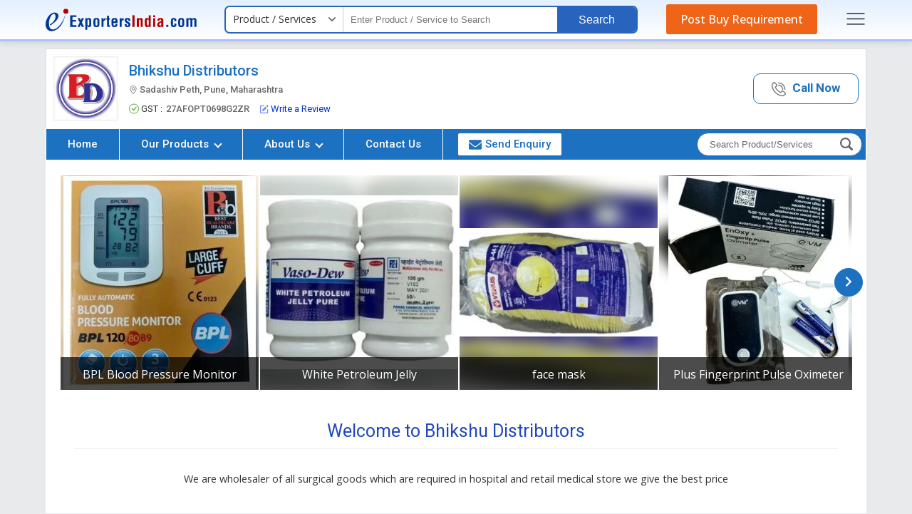

--- FILE ---
content_type: text/html; charset=UTF-8
request_url: https://www.exportersindia.com/bhikshu-distributors/
body_size: 38691
content:

<!DOCTYPE HTML>
<html lang="en">
<head>
<meta charset="utf-8">
<meta name="viewport" content="width=device-width, initial-scale=1, shrink-to-fit=no">

<link rel="preconnect" href="https://static.exportersindia.com" crossorigin="anonymous">
<link rel="preconnect" href="https://js.exportersindia.com" crossorigin="anonymous">
<link rel="preconnect" href="https://css.exportersindia.com" crossorigin="anonymous">
<link rel="preconnect" href="https://dyimg.exportersindia.com" crossorigin="anonymous">
<link rel="preconnect" href="https://www.google-analytics.com" crossorigin="anonymous">
<link rel="preconnect" href="https://pagead2.googlesyndication.com" crossorigin="anonymous">
<link rel="preconnect" href="https://www.googletagmanager.com" crossorigin="anonymous">
<link rel="preconnect" href="https://connect.facebook.net" crossorigin="anonymous">
<link rel="preconnect" href="https://googleads.g.doubleclick.net" crossorigin="anonymous">
<link rel="preconnect" href="https://static.zohocdn.com" crossorigin="anonymous">
<link rel="preconnect" href="https://www.googleadservices.com" crossorigin="anonymous">
<link rel="preconnect" href="https://fonts.gstatic.com" crossorigin="anonymous">
<link rel="preconnect" href="https://dynamic.exportersindia.com" crossorigin="anonymous">
<link rel="preconnect" href="https://members.exportersindia.com" crossorigin="anonymous"/>
<link rel="dns-prefetch" href="https://dynamic.exportersindia.com" crossorigin="anonymous">
<link rel="dns-prefetch" href="https://static.exportersindia.com" crossorigin="anonymous">
<link rel="dns-prefetch" href="https://js.exportersindia.com" crossorigin="anonymous">
<link rel="dns-prefetch" href="https://css.exportersindia.com" crossorigin="anonymous">
<link rel="dns-prefetch" href="https://dyimg.exportersindia.com" crossorigin="anonymous">
<link rel="dns-prefetch" href="https://img1.exportersindia.com" crossorigin="anonymous">
<link rel="dns-prefetch" href="https://img2.exportersindia.com" crossorigin="anonymous">
<link rel="dns-prefetch" href="https://img3.exportersindia.com" crossorigin="anonymous">
<link rel="dns-prefetch" href="https://www.google-analytics.com" crossorigin="anonymous">
<link rel="dns-prefetch" href="https://pagead2.googlesyndication.com" crossorigin="anonymous">
<link rel="dns-prefetch" href="https://googleads.g.doubleclick.net" crossorigin="anonymous">
<link rel="dns-prefetch" href="https://www.googletagmanager.com" crossorigin="anonymous">
<link rel="dns-prefetch" href="https://connect.facebook.net" crossorigin="anonymous">
<link rel="dns-prefetch" href="https://static.zohocdn.com" crossorigin="anonymous">
<link rel="dns-prefetch" href="https://www.googleadservices.com" crossorigin="anonymous">
<link rel="dns-prefetch" href="https://img500.exportersindia.com" crossorigin="anonymous">
<title>Bhikshu Distributors in Pune - Supplier of Plus Fingerprint Pulse Oximeter & Orthopaedic Instruments</title>
<meta name="description" content="About Bhikshu Distributors, Supplier of Plus Fingerprint Pulse Oximeter, Orthopaedic Instruments, Flamingo Knee Cap from Pune, Maharashtra.">
<meta name="keywords" content="Plus Fingerprint Pulse Oximeter Supplier, Bhikshu Distributors, Pune, Maharashtra">

<meta property="og:type" content="website" >
<meta property="og:title" content="Bhikshu Distributors in Pune - Supplier of Plus Fingerprint Pulse Oximeter & Orthopaedic Instruments" >
<meta property="og:description" content="About Bhikshu Distributors, Supplier of Plus Fingerprint Pulse Oximeter, Orthopaedic Instruments, Flamingo Knee Cap from Pune, Maharashtra." >
<meta property="og:url" content="https://www.exportersindia.com/bhikshu-distributors" >
<meta property="og:image" content="https://dynamic.exportersindia.com/company_logo/8536800.jpg" >

<meta name="twitter:card" content="summary" >
<meta name="twitter:title" content="Bhikshu Distributors in Pune - Supplier of Plus Fingerprint Pulse Oximeter & Orthopaedic Instruments" >
<meta name="twitter:description" content="About Bhikshu Distributors, Supplier of Plus Fingerprint Pulse Oximeter, Orthopaedic Instruments, Flamingo Knee Cap from Pune, Maharashtra." >
<meta name="twitter:url" content="https://www.exportersindia.com/bhikshu-distributors" >
<meta name="twitter:image" content="https://dynamic.exportersindia.com/company_logo/8536800.jpg" >
<link rel="canonical" href="https://www.exportersindia.com/bhikshu-distributors/"><link rel="preload" as="script" href="https://js.exportersindia.com/company-detail/js/jquery.latest.min.js">
<script src="https://js.exportersindia.com/company-detail/js/jquery.latest.min.js"></script>

	<!-- Google Tag Manager -->
	<script>(function(w,d,s,l,i){w[l]=w[l]||[];w[l].push({'gtm.start':
	new Date().getTime(),event:'gtm.js'});var f=d.getElementsByTagName(s)[0],
	j=d.createElement(s),dl=l!='dataLayer'?'&l='+l:'';j.async=true;j.src=
	'https://www.googletagmanager.com/gtm.js?id='+i+dl;f.parentNode.insertBefore(j,f);
	})(window,document,'script','dataLayer','GTM-N77LX7D');</script>
	<!-- End Google Tag Manager -->

	<style>
html{background:#e9eaec;color:#333;font:12px/1.5em 'Open Sans',sans-serif;-webkit-text-size-adjust:none}*{margin:0;padding:0}.ffrr{font-family:'Roboto',sans-serif;font-weight:400}.ffos{font-family:'Open Sans',sans-serif}article,aside,audio,canvas,details,figure,figcaption,footer,h1,h2,h3,h4,h5,h6,header,hgroup,menu,nav,section,summary,video{display:block}blockquote,body,button,dd,details,dl,fieldset,figure,form,h1,h2,h3,h4,h5,h6,input,ol,p,select,summary,td,textarea,ul{margin:0;padding:0}a{text-decoration:none;cursor:pointer;outline:none!important}a:focus{outline:thin dotted}a:active,a:hover{outline:0}a[href^="mailto:"],a[href^="ymsgr:"]{word-wrap:break-word;word-break:break-all}.js .no-js{display:none;position:absolute;bottom:0}ol,ul{list-style:none}.star{color:#c30;font-family:Verdana,Geneva,sans-serif;font-size:.9em}.tal{text-align:left}.tar{text-align:right}.tac{text-align:center}.taj{text-align:justify}.vat{vertical-align:top}.vam{vertical-align:middle}.vab{vertical-align:bottom}.fl{float:left;*display:inline-block}.fr{float:right;*display:inline-block}.fo{*zoom:1}.fo:before,.fo:after{content:"";display:table}.fo:after{clear:both}.cb{clear:both}.db{display:block}.dib{display:inline-block;*display:inline;*zoom:1}.dn{display:none}.pa{position:absolute}.pf{position:fixed}.pr{position:relative}.zi1{z-index:1}.zi2{z-index:2}.zi3{z-index:3}.zi4{z-index:4}.zi5{z-index:5}.zi6{z-index:6}.zi7{z-index:7}.zi8{z-index:8}.zi9{z-index:9}.zi10{z-index:10}.bsbb{-webkit-box-sizing:border-box;-moz-box-sizing:border-box;box-sizing:border-box}.cd{cursor:default}.cp{cursor:pointer}.sc{white-space:nowrap;overflow:hidden;text-overflow:ellipsis}.dif,.dif a,a.dif,.dif-anchors a{color:#c30}.dif a:hover,a.dif:hover,.dif-anchors a:hover{color:#930}.blue,.blue a,a.blue{color:#03c}.blue a:hover,a.blue:hover{color:#06f}.pt30px,.ac-pt30px>*,.acac-pt30px>*>*{padding-top:30px}.m20px,.ac-m20px>*,.acac-m20px>*>*{margin:20px}.fw{width:auto;max-width:90%;margin:auto}.eih-header{background:linear-gradient(180deg,#e4efff,#fff);border-bottom:solid 3px #abc0ff;position:relative;z-index:9;box-shadow:0 2px 10px rgba(0,0,0,.12);margin-bottom:10px}.ein-header{display:flex;align-items:center;justify-content:space-between;padding:8px 0}.ein-header .ei-logo{display:block;line-height:0}.ein-header .eih-searh{display:flex;align-items:center;background:#fff;border-radius:7px;border:2px solid #2864be;position:relative}.eih-searh .eih-dropdown{position:relative}.eih-searh .hst{display:flex;border-radius:6px 0 0 6px;align-items:center;justify-content:space-between;width:165px;padding:8px 20px 9px 10px;border-right:1px solid #ccc;cursor:pointer;box-sizing:border-box;position:relative;color:#333;font-size:14px}.eih-searh .hst:after{content:'';width:10px;height:16px;position:absolute;top:9px;right:10px;mask-image:url(https://static.exportersindia.com/ei_images/icon-angle-down.svg);mask-repeat:no-repeat;mask-position:center;mask-size:contain;-webkit-mask-image:url(https://static.exportersindia.com/ei_images/icon-angle-down.svg);-webkit-mask-repeat:no-repeat;-webkit-mask-position:center;-webkit-mask-size:contain;display:inline-block;background:#666}.ein-header .hst-list{display:none;position:absolute;top:100%;left:0;right:0;border-radius:0 0 15px 15px;box-shadow:0 0 5px rgba(0,0,0,.12);border:1px solid #eee;background:#fff;margin:0;padding:0;list-style:none;z-index:3}.ein-header .hst-list li{padding:10px 15px;border-bottom:1px solid #eee;color:#999;cursor:pointer}.ein-header .hst-list li:hover{color:#000;background:#f5f5f5;will-change:transform}.ein-header .hst-list li:last-child{border-bottom:none}.eih-input input[type="text"]{background:none;border:none;padding:8px 10px;font-size:13px;font-weight:400;width:300px;box-sizing:border-box}.eih-input input[type="text"]:focus{outline:none}.eih-search-btn button{background:#2864be;color:#fff;padding:10px 30px;border-radius:0 5px 5px 0;border:none;font-size:16px;font-weight:400;line-height:15px;font-family:'Arial';cursor:pointer}.eih-pyr{background:#ef6417;color:#fff;font-family:'Open Sans',sans-serif;border-radius:3px;font-size:16px;font-weight:500;padding:10px 20px;line-height:20px;text-decoration:none;outline:none;transition:all .3s ease}.eih-pyr:hover{background:#e1570b;color:#fff;will-change:transform}.speech #VoiceSearch_DG{float:right;width:40px;vertical-align:middle;padding:9px 7px;line-height:0;box-sizing:border-box;cursor:pointer}.eih-searh-overlay{position:fixed;top:0;left:0;width:100%;height:100%;z-index:2;background:rgba(0,0,0,.7);display:none;transition:all .3s ease}.eih-input{position:relative}.eih-input-dropdown{position:absolute;top:calc(100% + 4px);left:0;right:0;background:#fff;padding:0;margin:0;list-style:none;box-shadow:0 0 5px rgba(0,0,0,.12);z-index:12;display:none;max-height:350px;overflow-y:auto!important}.eih-input-dropdown li{padding:10px 15px 10px 30px;font-size:14px;line-height:20px;color:#666;cursor:pointer;position:relative;transition:all .3s ease}.eih-input-dropdown li strong{font-weight:600;color:#000}.eih-input-dropdown li i.fa{color:#999;position:absolute;left:10px;line-height:20px;font-size:14px}.eih-input-dropdown li:hover{background:#f5f5f5;color:#000}.footer-main{background:var(--inbodybg);border-top:solid 1px #ddd;margin-top:15px;padding:7px 0;font-size:13px;font-family:'Roboto',sans-serif}.footer-main .footer_inn_sec{display:flex;align-items:center;justify-content:space-between;color:#666}.footer-main .footer_inn_sec .left_link a{color:#03c}.footer-main .footer_inn_sec .left_link a:hover{text-decoration:underline}.footer-main .footer_inn_sec .left_link span{padding:0 5px;color:#ccc}.footer-main .footer_inn_sec .left_link .copy_right{margin-bottom:3px}.footer-main .footer_inn_sec .left_link .copy_right>span{font-weight:500;color:#000;padding:0}.side-nav-overlay{display:none;position:fixed;top:0;left:0;width:100%;height:100%;background:rgba(0,0,0,.5);z-index:100;font-family:'Open Sans',sans-serif}.side-nav{position:fixed;top:0;right:-100%;bottom:0;width:260px;overflow-y:auto;background:#fff;z-index:99;box-shadow:2px 2px 10px rgba(0,0,0,.3)}.close-sidenav{position:absolute;top:15px;right:10px;display:inline-block;outline:none;line-height:0}.close-sidenav .icon-times-circle{width:20px;height:20px;display:flex;align-items:center;justify-content:center}.close-sidenav .icon-times-circle svg{fill:#999}.side-nav .sign-in-sec{padding:20px;text-align:center}.side-nav .after-signin{padding:20px;text-align:center}.side-nav .after-signin p{margin-bottom:5px;font-size:13px}.side-nav .after-signin p strong{color:#03c;margin-right:5px;display:inline-block;vertical-align:middle}.side-nav .after-signin p a{display:inline-block;vertical-align:middle}.side-nav .after-signin p a .icon-pencil{width:10px;display:inline-block;margin-right:3px}.side-nav .after-signin p a .icon-pencil svg{fill:#06c}.signin-link{display:inline-block;margin-bottom:5px;text-decoration:none;font-weight:600;font-size:12px;background:#08c;color:#fff;border-radius:5px;padding:3px 10px}.side-nav .after-signin .verified{display:inline-flex;align-items:center;margin-left:5px;font-size:12px;color:#390}.side-nav .after-signin .verified .icon-check-circle{margin-right:2px;width:12px;display:inline-block}.side-nav .after-signin .verified .icon-check-circle svg{fill:#390}.side-nav .after-signin .sign-out-link{display:inline-block;text-decoration:none;font-weight:600;font-size:12px;background:#08c;color:#fff;border-radius:5px;padding:3px 10px}.sign-in-sec p{font-size:12px;color:#666;margin-bottom:0}.sign-in-sec p a{display:inline-block;font-size:12px;color:#06c;font-weight:600;margin-left:5px}.side-nav .sns-h{padding:5px 15px;background:#eee;color:#666;font-size:12px;font-weight:600}.side-nav .snm-list{margin:0;padding:10px 15px;list-style:none}.side-nav .snm-list li{margin-bottom:7px;display:flex;align-items:center}.side-nav .snm-list li:last-child{margin-bottom:0}.side-nav .snm-list li a{display:inline-block;font-size:13px;color:#666;text-decoration:none}.side-nav .snm-list li img{margin-right:10px}.side-nav .snm-list li:hover a{color:#03c}.snm-list-icon{border-top:1px solid #eee;padding:10px 15px}.snm-list-icon li{position:relative;margin-bottom:7px;font-size:13px;padding-left:13px}.snm-list-icon li:last-child{margin-bottom:0}.snm-list-icon li a{color:#666;text-decoration:none}.snm-list-icon li i.icon-angle-right{position:absolute;left:0;top:0;width:5px;display:inline-block}.snm-list-icon li i.icon-angle-right svg{fill:#999}.snm-list-icon li:hover a{color:#03c}@media(max-width:1025px){.eih-input input[type="text"]{width:140px}}.body_no_scroll{overflow:hidden}.dn{display: none;}
.company_header{background:#fff;border:solid 1px #ddd;border-bottom:none}
.top_head{display:flex;justify-content:space-between;align-items:center;padding:10px;font-family:'Roboto',sans-serif;}
.top_head .company_left{display:flex;align-items:center;}
.top_head .company_left .logo_img{line-height:0;margin-right:15px;border:1px solid #eee;float:left;width:85px;height:85px;padding:2px;display:flex;align-items:center;justify-content:center;background:#fafafa;}
.top_head .company_left .logo_img2{line-height:0;margin-right:15px;border:1px solid #eee;float:left;width:70px;height:70px;padding:2px;display:flex;align-items:center;justify-content:center;background:#fafafa;font-size:40px;font-weight:300;color:#fff}
.top_head .company_left .logo_img a{display:inline-block;width:85px;height:85px;}
.top_head .company_left .logo_img img{width:auto;height:auto;max-width:100%;max-height:100%}
.top_head .company_left .company_name h1,.top_head .company_left .company_name a{font-size:20px;line-height:22px;font-weight:400;color:#333}
.top_head .company_left .company_name2 h1{font-size:20px;line-height:22px;font-weight:500;color:#333;margin-bottom:10px}
.top_head .company_left .company_name2.fw4 h1{font-weight:400;}
.top_head .company_left .company_name2 h1 span{font-size:13px;color:#666;display:block;line-height:14px;margin-top:9px;}
.top_head .company_left .company_name2 h1 span img{width:revert-layer;height:revert-layer;vertical-align:middle}
.top_head .company_left .company_name2 a{display:inline-block}
.top_head .company_left .company_name2 a h1{font-size:20px;line-height:22px;font-weight:400;color:#333}
.top_head .company_left .company_name2 a h1 span{font-size:13px;color:#666;display:block;line-height:0px;margin-top:14px;}
.top_head .company_left .company_other{margin-top:5px}
.top_head .company_left .company_other img{vertical-align:middle;margin-right:3px;opacity:.8;width:revert-layer;height:revert-layer;}
.top_head .company_left .company_other ._oth_info{display:inline-flex;align-items:center;font-size:13px;color:#666} 
.top_head .company_left .company_other ._oth_rating{margin-top:8px;font-size:13px;display:flex;align-items:center;flex-wrap:wrap}
.top_head .company_left .company_other ._oth_rating span{display:flex;margin-right:10px;align-items:center}
.top_head .company_left .company_other ._oth_rating .gst b{margin-left:5px;color:#666;font-weight:500}
.top_head .company_left .company_other ._oth_rating span b{margin-right:5px;}
.top_head .company_left .company_other ._oth_rating span >span{vertical-align:middle;margin:0}
.top_head .company_left .company_other ._oth_rating span >span i.fa{margin-left:5px;font-size:15px;}
.top_head .company_left .company_other ._oth_rating span >span i.fa.dif{color:#ff5948}
.top_head .company_left .company_other ._oth_rating span:last-child{margin-right:0}
.top_head .company_left .company_other .write_a_review{color:#03c;cursor:pointer}
.top_head .company_left .company_other .write_a_review:hover{text-decoration:underline}

.top_head .vwCall_bt{display:inline-block;border:1px solid #08c;text-align:center;font-size:17px;border-radius:10px}
.top_head .vwCall_bt a{padding:10px 30px;display:block;color:#08c}
.top_head .vwCall_bt:hover{background:#f5f9ff}
.top_head .vwCall_bt span{font-weight:700}
.top_head .vwCall_bt .extNo{display:block;font-weight:400;color:#333;font-size:15px;margin-top:5px} 

.top_head .vwCall_bt2{display:inline-block;border:1px solid #08c;text-align:center;font-size:17px;border-radius:10px}
.top_head .vwCall_bt2 a{padding:10px 25px;display:block;color:#08c;font-weight:600}
.top_head .vwCall_bt2:hover{background:#f5f9ff}
.top_head .vwCall_bt2 a img{vertical-align:middle;margin-right:5px;opacity:0.5;width:revert-layer;} 

 
.company_nav{border:solid 1px #9ccaf7;border-top:solid 2px #86b9ed;background:#e1eeff;font-family:'Roboto',sans-serif}
.company_nav .menu_nov{display:flex;align-items:center;border:solid 1px #fff}
.company_nav .nav-bar{margin:0;padding:0;list-style:none;display:flex}
.company_nav .nav-bar > li{border-right:1px solid #fff;position:relative}
.company_nav .nav-bar > li:last-child{border-right:none}
.company_nav .nav-bar > li > a{display:block;padding:12px 30px;line-height:19px;font-size:15px;color:#333;outline:none;transition:all .3s ease;font-weight:500}
.company_nav .nav-bar > li > a .angle-down{border:solid #fff;border-width:0 2px 2px 0;display:inline-block;padding:3px;transform:rotate(45deg);margin:-3px 0px 0px 5px;vertical-align:middle}
.company_nav .nav-bar > li a:hover .angle-down, .top_header_sec.desk_sticky .company_nav .nav-bar>li a .angle-down{border-color:var(--theme1);}
.company_nav .nav-bar > li > a img{vertical-align:middle;margin-left:5px;}
.company_nav .nav-bar > li ul.drop_nav{position:absolute;top:100%;left:0;width:225px;background:#e1eeff;z-index:11;box-sizing:border-box;display:none;box-shadow:0 2px 7px 0 #7bbdff}
.company_nav .nav-bar > li:hover ul.drop_nav{display:block}
.company_nav .nav-bar > li ul.drop_nav li a{padding:10px 15px;display:block;font-size:14px;color:#333;border-top:1px dashed #ccc}
.company_nav .nav-bar > li ul.drop_nav li:first-child a{border-top:none}
.company_nav .nav-bar > li ul.drop_nav li a:hover{background:#06c;color:#fff}
.company_nav .nav-bar > li div.sub_menu{position:absolute;top:100%;left:-90px;width:1170px;background:#fff;z-index:2;padding:5px 10px 10px;box-sizing:border-box;display:none;box-shadow:0 2px 7px 0 #7bbdff}
.company_nav .nav-bar > li:hover div.sub_menu{display:block}
.company_nav .nav-bar > li div.sub_menu > ul{display:flex;flex-wrap:wrap}
.company_nav .nav-bar > li div.sub_menu > ul > li{width:33.33%;padding:12px 12px 0px;text-align:left;margin:0;box-sizing:border-box}
.company_nav .nav-bar > li div.sub_menu > ul > li a.sub_hed,.company_nav .nav-bar > li div.sub_menu > ul > li p.sub_hed{font-size:16px;color:#333;font-weight:600;margin-bottom:7px;display:inline-block}
.company_nav .nav-bar > li div.sub_menu > ul > li a.sub_hed:hover{text-decoration:underline;background:none;color:inherit}
.company_nav .nav-bar > li div.sub_menu > ul li > ul{margin:0;padding:0;font-size:14px;line-height:24px}
.company_nav .nav-bar > li div.sub_menu > ul li > ul li > a{color:#333}
.company_nav .nav-bar > li div.sub_menu > ul li > ul li > a:hover,.company_nav .nav-bar > li div.sub_menu > ul li > ul li > span._more:hover{text-decoration:underline;background:none;color:inherit}
.company_nav .nav-bar > li div.sub_menu > ul li > ul li > span._more{color:#03c;font-size:12px;cursor:pointer}
.company_nav .nav-bar > li div.sub_menu ._all_link{text-align:right}
.company_nav .nav-bar > li div.sub_menu ._all_link span{display:inline-block;padding:3px 20px;border:solid 1px #08c;background:#fff;cursor:pointer;font-size:13px;color:#1ca7ed;border-radius:3px}
.company_nav .nav-bar > li div.sub_menu ._all_link span:hover{background:#fafafa;color:#08c;}

.company_nav .nav-bar > li:hover a{position:relative;background-color:#fff;color:#06c}
.company_nav .nav-bar > li.active > a:after{content:'';position:absolute;left:0;bottom:0;width:100%;height:2px;background:#06c}
.company_nav .nav-bar > li.send-enquiry{padding:5px 5px 5px 20px;transition:all .3s ease}
.company_nav .nav-bar > li.send-enquiry a{color:#08c;padding:6px 15px;border:solid 1px #08c;border-radius:3px;background:#fff;display:flex;align-items:center}
.company_nav .nav-bar > li.send-enquiry a:hover{background:#f7f7f7}
.company_nav .nav-bar > li.send-enquiry a img{margin-right:5px;width:revert-layer;height:revert-layer;}
.company_nav .nav-bar > li.send-enquiry a svg{margin-right:5px;width:18px;height:16px;fill:var(--theme1);vertical-align:middle;}
.company_nav .rgtNavSec{margin:0 5px 0 auto}
.company_nav .navbar-search{background:#fff;position:relative;display:inline-block;border:solid 1px #006091;border-radius:20px;}
.company_nav .navbar-search .search_box{display:flex;}
.company_nav .navbar-search .nav-search-input{background:none;border:none;outline:none;box-shadow:none;padding:8px 10px 8px 17px;width:190px;box-sizing:border-box;font-size:13px;color:#000}
.company_nav .navbar-search .nav-search-input::placeholder{color:#666;opacity:1;}
.company_nav .navbar-search .nav-search-input::-ms-input-placeholder{color:#666;}
.company_nav .navbar-search .btn-nav-sarch{border:none;outline:none;box-shadow:none;color:#999;font-size:19px;padding:6px 12px 4px 10px;border-radius:0px 15px 15px 0px;}
.company_nav .navbar-search .btn-nav-sarch span{display:none}

/* header fixed css*/
@keyframes header_sticky {0%{margin-top:-250px}100%{margin-top:0}}
.company_header + .div_height{height:0px;}
.company_header.sticky{position:fixed;top:0;left:0;width:100%;background:#fff;margin:0;padding:0;border:none;box-shadow:0px 3px 6px #ccc;animation-name:header_sticky;animation-duration:.6s;transition:all .25s ease-in-out;justify-content:space-between;align-items:center;z-index:99}
.company_header.sticky .company_left{padding-bottom:0} 
.company_header.sticky .company_name h1,.company_header.sticky .company_name a{font-size:16px !important;font-weight:500}

.company_header.sticky .company_name2 h1{font-size:20px;line-height:22px;font-weight:400;color:#333;margin-bottom:0} 
.company_header.sticky .company_other ._oth_info span{font-size:13px !important;}
.company_header.sticky .company_other ._oth_info .gst,.company_header.sticky .company_other ._oth_info .verified,.company_header.sticky .company_other ._oth_rating{display:none !important}

.top_header_sec,.top_header_sec *{will-change:auto}

.top_header_sec.sticky + .div_height{height:0px;}
.top_header_sec.desk_sticky{display:flex;align-items:center;position:fixed;top:0;width:90%;background:#fff;margin:0;padding:0;border:none;box-shadow:0 5px 10px 0 #ccc;animation-name:header_sticky;animation-duration:.6s;transition:all .25s ease-in-out;justify-content:space-between;z-index:10;border-top:5px solid #2D3192}
.top_header_sec.desk_sticky .company_header{border:none;width:380px;}
.top_header_sec.desk_sticky .top_head{padding:0}
.top_header_sec.desk_sticky .top_head .company_left .company_name2 h1 span{margin-top:4px}
.top_header_sec.desk_sticky .top_head .company_left{padding:4px 10px}
.top_header_sec.desk_sticky .top_head .company_left .logo_img{width:50px;height:50px}
.top_header_sec.desk_sticky .top_head .company_left .company_info{width:calc(100% - 60px)}
.top_header_sec.desk_sticky .company_header .company_other{display:none !important}
.top_header_sec.desk_sticky .company_header .vwCall_bt,.top_header_sec.desk_sticky .company_header .vwCall_bt2{display:none}
.top_header_sec.desk_sticky + .div_height{height:112px;}
.top_header_sec.desk_sticky .company_nav{border:none;background:none}
/*.top_header_sec.desk_sticky .company_nav .nav-bar > li div.sub_menu{left:-630px;}*/
.top_header_sec.desk_sticky .company_nav .nav-bar > li div.sub_menu{position:fixed;left:8%;right:8%;top:68px;width:84%}
.top_header_sec.desk_sticky .company_nav .nav-bar > li > a{padding:18px 10px}
.top_header_sec.desk_sticky .company_nav .nav-bar > li.send-enquiry{padding:12px 10px;}
.top_header_sec.desk_sticky .company_nav .nav-bar > li.send-enquiry a{padding:6px 10px;}
.top_header_sec.desk_sticky .company_nav .nav-bar > li:hover > a,.top_header_sec.desk_sticky .company_nav .nav-bar > li.active > a{position:relative;background-color:#f7f7f7;color:#06c}
.top_header_sec.desk_sticky .company_nav .nav-bar > li > a:hover{background:#f7f7f7 !important;color:#03c}
.top_header_sec.desk_sticky .company_nav .nav-bar > li.active > a:after{display:none}
 
.top_header_sec.desk_sticky .company_nav .navbar-search{border-radius:4px;}
.top_header_sec.desk_sticky .company_nav .navbar-search .search_fild_data{display:none;}
.top_header_sec.desk_sticky .company_nav .search_box.show_search_fild .search_fild_data{display:block;position:absolute;top:40px;left:-215px;background:#fff;border:solid 2px #666;width:250px;}
.top_header_sec.desk_sticky .company_nav .search_box.show_search_fild .search_fild_data:before{content:'';border-bottom:10px solid #666;border-left:10px solid transparent;border-right:10px solid transparent;top:-10px;right:6px;position:absolute;}
.top_header_sec.desk_sticky .company_nav .search_box.show_search_fild .search_fild_data .nav-search-input{width:100%}
.top_header_sec.desk_sticky .company_nav .navbar-search .btn-nav-sarch{border-radius:4px;padding:6px 10px;cursor:pointer}
/* header fixed css*/

.page-content{background:#fff;padding:20px;} 

.carousel_section{display:flex;align-items:center;margin-bottom:20px;position:relative;width:100%;}
.carousel_section button{position:absolute;top:0;bottom:0;margin:auto;width:40px;height:40px; display:flex;align-items:center;justify-content:center; z-index:1;border:solid 1px var(--theme1);border-radius:50%;background:var(--theme1);transition:all .3s ease;}
.carousel_section .prevBtn{left:-15px;}
.carousel_section .prevBtn:after{content:'';width:14px;height:14px;position:absolute;top:11px;mask-image:url(https://static.exportersindia.com/ei_images/icon-angle-right.svg);mask-repeat:no-repeat;mask-position:center;mask-size:contain;-webkit-mask-image:url(https://static.exportersindia.com/ei_images/icon-angle-right.svg);-webkit-mask-repeat:no-repeat;-webkit-mask-position:center;-webkit-mask-size: contain;display:inline-block;background:#fff;transform:rotate(180deg);}
.carousel_section .nextBtn{right:-15px;}
.carousel_section .nextBtn:after{content:'';width:14px;height:14px;position:absolute;top:11px;mask-image:url(https://static.exportersindia.com/ei_images/icon-angle-right.svg);mask-repeat:no-repeat;mask-position:center;mask-size:contain;-webkit-mask-image:url(https://static.exportersindia.com/ei_images/icon-angle-right.svg);-webkit-mask-repeat:no-repeat;-webkit-mask-position:center;-webkit-mask-size: contain;display:inline-block;background:#fff;}

.carousel_inner{overflow:hidden;width:100%}
.carousel_inner .indexSlides{display:flex;transition:transform .3s ease-in-out}
.carousel_inner .indexSlides .imgSlide{min-width:25%;border:solid 1px #fff;position:relative;cursor:pointer}
.carousel_inner .indexSlides .imgSlide._two_slide{min-width:50%;}
.carousel_inner .indexSlides .imgSlide._one_slide{min-width:100%;margin:0 10px;position:relative}
.carousel_inner .indexSlides .psc-img{width:100%;height:300px;line-height:0;background:#f9f9f9;position:relative;overflow:hidden;display:flex;align-items:center;justify-content:center}
.carousel_inner .indexSlides .psc-img img{width:auto;height:auto;max-width:100%;max-height:100%;position:relative;z-index:1}
.carousel_inner .indexSlides .psc-img .blur-bg{position:absolute;top:-10px;left:-10px;right:-10px;bottom:-10px;filter:blur(10px);-webkit-filter:blur(10px);background-position:center;background-repeat:no-repeat;background-size:cover;z-index:0}
.carousel_inner .indexSlides .psc-cont{position:absolute;left:0;right:0;bottom:-50px;text-align:center;background:rgba(0,0,0,0.7);color:#fff;padding:15px;z-index:1;transition:all .3s ease}
.carousel_inner .indexSlides .psc-title{text-align:center;font-size:16px;color:#fff;margin-bottom:10px}
.carousel_inner .indexSlides .psc-title > a{color:#fff;display:inline-block;max-width:100%;white-space:nowrap;overflow:hidden;text-overflow:ellipsis}
.carousel_inner .indexSlides .psc-cont > a{color:#fff;display:inline-block;background:#08c;border:1px solid #eee;padding:7px 20px;font-size:13px;border-radius:5px;line-height:1.4em}
.carousel_section .indexSlides .imgSlide:hover .psc-cont{bottom:0}


.sh{margin-bottom:30px;text-align:center;border-bottom:solid 1px #eee;font-family:'Roboto',sans-serif;padding-bottom:7px}
.sh h2,.sh p{font-size:25px;font-weight:400;line-height:35px;color:#333}
.about-sec{padding:20px}
.about-sec .about-sd{text-align:center;margin-bottom:40px;font-family:'Open Sans',sans-serif}
.about-sec .about-sd p{line-height:1.7em;font-size:1.2em;color:#333}
.about-sec .about-sd span{color:#03c;display:inline-block;cursor:pointer}

.about-sec .company-info{margin:0 -10px 0px;padding:0;list-style:none;display:flex;align-items:center;justify-content:center;flex-wrap:wrap}
.about-sec .company-info li{width:18%;text-align:center;margin:0px 10px 30px}
.about-sec .company-info li .in_box{background:#ffffff;padding:20px;box-shadow:2px 2px 7px #ccc;height:100%;box-sizing:border-box;border-radius:10px;}
.about-sec .company-info li:hover .in_box{background:#2d3192;color:#fff}
.about-sec .company-info li .in_box figure{border-radius:50%;padding:10px;margin:0 auto 10px;display:flex;width:50px;height:50px;align-items:center;justify-content:center;position:relative;transition:.2s ease-in-out}
.about-sec .company-info li .in_box figure img{max-width:98%;height:auto;position:relative;z-index:1;opacity:0.5}
.about-sec .company-info li .in_box figure:after{content:'';background:#f5f5f5;top:0;left:0;right:0;bottom:0;position:absolute;border-radius:50%;border:solid 1px #eee}
.about-sec .company-info li .in_box .info-lbl{font-size:14px;color:#666;margin-bottom:6px}
.about-sec .company-info li .in_box .info-val{font-size:16px;color:#000;font-family:'Roboto',sans-serif;line-height:22px;white-space:nowrap;overflow:hidden;text-overflow:ellipsis;}
.about-sec .company-info li:hover .in_box .info-lbl,.about-sec .company-info li:hover .in_box .info-val{color:#fff}

.short_products{display:flex;align-items:center;justify-content:space-between;background-image:linear-gradient(225deg, #cce2ff 0%, #ebf4ff 50%, #eff1f3 100%);border:solid 1px #e1eeff;border-radius:10px;padding:20px;}
.short_products .slide-content{width:50%;padding-left:60px;box-sizing:border-box}
.short_products .slide-content ._title{font-size:26px;font-weight:600;margin-bottom:15px}
.short_products .slide-content ._desc{font-size:18px;line-height:24px;margin-bottom:25px}
.short_products .slide-content ._action span{display:inline-block;background:#36c;color:#fff;border-radius:20px;padding:12px 30px;font-size:16px;font-weight:500;cursor:pointer}
.short_products .slide-content ._action span img{vertical-align:middle;width:revert-layer;height:revert-layer;}
.short_products .slide-content ._action span:hover{background:#1048a1;}

.short_products > .psc-slider .psc-img{width:100%;height:220px;line-height:0;background:#f9f9f9;position:relative;overflow:hidden;display:flex;align-items:center;justify-content:center}

.short_products .psc-slider{width:calc(100% - 50%)}
.psc-slider button:disabled{display:none;}

.short_products .slide-content._one_slide_box{width:70%;padding-left:60px;box-sizing:border-box}
.short_products .psc-slider._one_slide_box{width:calc(100% - 70%)}

.our-ps-sec{background:#f5f5f5;padding:50px 20px;font-family:'Roboto',sans-serif}
.our-ps-sec .sh{border-bottom:none;padding-bottom:0}
.our-ps-sec .view-ps-range{text-align:center;margin-top:10px}
.our-ps-sec .view-ps-range a{background:#fff;display:inline-block;padding:8px 20px;border:1px solid #1c71c1;color:#1c71c1;text-decoration:none;font-size:13px;transition:all .3s ease}
.our-ps-sec .view-ps-range a:hover{background:#1c71c1;color:#fff}

.products_list_new{margin:0px;padding:0;list-style:none;font-size:14px;color:#666}
.products_list_new li{margin:0px 0px 15px;}
.products_list_new li .pro_inner{border:solid 1px #ddd;background:#fff;padding:20px;border-radius:3px;box-shadow:0 5px 5px #eee;display:flex;justify-content:space-between}
.products_list_new li .pro_inner .pro_img_sec{width:250px;height:250px;display:flex;align-items:center;justify-content:center;overflow:hidden;line-height:0;border:solid 1px #ddd;padding:15px;position:relative}
.products_list_new li .pro_inner .pro_img_sec:after{content:'';position:absolute;top:0px;left:0px;width:100%;height:100%;background:rgba(0,0,0,0.02)}
.products_list_new li .pro_inner .pro_img_sec img{width:auto;height:auto;max-width:250px;max-height:250px;object-fit:cover;}
.products_list_new li .pro_inner .pro_img_sec._request_img{cursor:pointer}

.products_list_new li .pro_inner .products_info{width:calc(100% - 250px);padding-left:20px;}
.products_list_new li .pro_inner .products_info .data_show_more{font-size:13px;color:#03c;cursor:pointer;display:inline-block;margin-top:7px;}
.products_list_new li .pro_inner .products_info.fo.expand .pro_det_sec{max-height:inherit !important;overflow:inherit !important}
.products_list_new li .pro_inner .products_info .pro_title{margin:5px 0 10px}
.products_list_new li .pro_inner .products_info .pro_title a h3,.products_list_new li .pro_inner .products_info .pro_title h3{font-size:20px;font-weight:500;color:#00229d;font-family:'Roboto',sans-serif}
.products_list_new li .pro_inner .products_info .pro_price{display:flex;margin-bottom:10px}
.products_list_new li .pro_inner .products_info .pro_price ._pirce{font-size:16px;color:#c03;margin-right:10px}
.products_list_new li .pro_inner .products_info .pro_price ._pirce span{color:#999;font-size:15px}
.pro_inner .products_info .pro_price ._pirce span._egtp{color:#c03;cursor:pointer;font-size:15px;text-decoration:underline}
.products_list_new li .pro_inner .products_info .pro_price a{color:#00c}
.products_list_new li .pro_inner .products_info .pro_price a:hover{text-decoration:underline}
.products_list_new li .pro_inner .products_info .pro_det_sec{font-size:15px;line-height:20px;}
.products_list_new li .pro_inner .products_info .pro_det_sec p{margin-top:5px}
.products_list_new li .pro_inner .products_info .pro_det_sec p:first-child{margin-top:0}
.products_list_new li .pro_inner .products_info .pro_det_sec ul.attributes{list-style:none;margin:5px 0;font-size:15px;display:flex;flex-wrap:wrap}
.products_list_new li .pro_inner .products_info .pro_det_sec ul.attributes li{margin:0px 0px 7px;color:#000;width:50%;padding-right:10px;box-sizing:border-box}
.products_list_new li .pro_inner .products_info .pro_det_sec ul.attributes li span{display:inline-block;color:#666;position:relative;padding-right:10px;}
.products_list_new li .pro_inner .products_info .pro_det_sec ul.attributes li span:after{content:':';position:absolute;top:0;right:3px;color:#999}

.products_list_new li .pro_inner .products_info .bt_sec_new{display:flex;font-family:'Roboto',sans-serif;font-weight:500;font-size:14px;margin-top:20px;}
.products_list_new li .pro_inner .products_info .bt_sec_new ._get_price{background:#08c;color:#fff;border:1px solid #2563c5;border-radius:20px;padding:8px 25px;margin-right:15px}
.products_list_new li .pro_inner .products_info .bt_sec_new ._get_price:hover{background:#006ea5}
.products_list_new li .pro_inner .products_info .bt_sec_new ._view_det{color:#2563c5;border:1px solid #2563c5;border-radius:20px;padding:8px 25px}
.products_list_new li .pro_inner .products_info .bt_sec_new ._view_det:hover{background:#f1f1f1}


.ps_list_new{margin:0 -8px;padding:0;list-style:none;display:flex;flex-direction:row;flex-wrap:wrap;font-size:14px;color:#666}
.ps_list_new > li{width:50%;box-sizing:border-box;padding:0 8px;margin-bottom:15px}
.pro_inner{border:solid 1px #ddd;background:#fff;padding:12px;border-radius:3px;box-shadow:0 5px 5px #eee;position:relative}
.pro_inner .products_info{min-height:217px;}
.pro_inner .products_info .pro_img_sec{float:left;width:100px;height:100px;display:flex;align-items:center;justify-content:center;overflow:hidden;line-height:0;border:solid 1px #eee;margin:0px 10px 7px 0px}
.pro_inner .products_info .pro_img_sec img{width:100%;height:100px;object-fit:cover;}
.pro_inner .products_info .pro_title{margin-bottom:10px}
.pro_inner .products_info .pro_title a h3,.pro_inner .products_info .pro_title h3{font-size:18px;font-weight:400;color:#00229d;font-family:'Roboto',sans-serif}
.pro_inner .products_info .pro_price{display:flex;margin-bottom:10px}
.pro_inner .products_info .pro_price ._pirce{font-size:15px;color:#c03;margin-right:10px}
.pro_inner .products_info .pro_price ._pirce span{color:#999;font-size:13px}
.pro_inner .products_info .pro_price ._pirce span._egtp{color:#c03;cursor:pointer;font-size:14px;text-decoration:underline}
.pro_inner .products_info .pro_price a{color:#00c}
.pro_inner .products_info .pro_price a:hover{text-decoration:underline}
.pro_inner .products_info .pro_det_sec{font-size:13px;line-height:18px;}
.pro_inner .products_info .pro_det_sec p{margin-top:5px}
.pro_inner .products_info .pro_det_sec p:first-child{margin-top:0}
.pro_inner .products_info .pro_det_sec ul.attributes{list-style:none;margin:5px 0;font-size:13px;}
.pro_inner .products_info .pro_det_sec ul.attributes li{margin:0px 0px 6px;color:#000;}
.pro_inner .products_info .pro_det_sec ul.attributes li span{display:inline-block;color:#666;position:relative;padding-right:10px;}
.pro_inner .products_info .pro_det_sec ul.attributes li span:after{content:':';position:absolute;top:0;right:3px;color:#999}
.pro_inner .bt_sec{display:flex;font-family:'Roboto',sans-serif;font-weight:500;font-size:13px;margin-top:7px;border-top:solid 1px #eee;padding-top:7px;}
.pro_inner .bt_sec ._get_price{background:#08c;color:#fff;border:1px solid #2563c5;border-radius:3px;padding:5px 25px;margin-right:15px}
.pro_inner .bt_sec ._get_price:hover{background:#006ea5}
.pro_inner .bt_sec ._view_det{color:#2563c5;border:1px solid #2563c5;border-radius:3px;padding:5px 25px}
.pro_inner .bt_sec ._view_det:hover{background:#f1f1f1}
.ps_list_new .products_info.data_show{font-size:12px;color:#666;line-height:18px;overflow:hidden;max-height:215px;min-height:214px;}  
.ps_list_new .pro_inner.expand .products_info{max-height:inherit !important;} 
.ps_list_new .pro_inner .data_show_more{position:absolute;bottom:55px;right:7px;background:#fff;padding:2px 5px;font-size:12px;color:#03c;line-height:14px;cursor:pointer;transition:all 0.3s ease}

.product-list{display:flex;flex-wrap:wrap;margin:0 -8px}
.product-list li{width:25%;box-sizing:border-box;padding-left:8px;padding-right:8px;margin-bottom:15px}
.product-list .product-item{background:#fff;box-shadow:0 0 3px #ccc;transition:all .3s ease;padding:2px;}
.product-list li:hover .product-item{box-shadow:0 0 15px #ccc}
.product-list .product-img{width:100%;height:150px;position:relative;line-height:0;display:flex;align-items:center;justify-content:center;overflow:hidden;background:#eee}
.product-list .product-img .blur-bg{position:absolute;top:-5px;bottom:-5px;left:-5px;right:-5px;filter:blur(10px);-webkit-filter:blur(10px);background-position:center;background-repeat:no-repeat;background-size:cover;z-index:0}
.product-list .product-img img{position:relative;z-index:1;width:auto;height:auto;max-width:100%;max-height:150px}

.product-list .product-info{padding:15px 15px 5px;}
.product-list .pro_bt_sec{display:flex;justify-content:space-between;font-family:'Roboto',sans-serif;font-weight:500;font-size:13px;padding:0px 10px 10px;}
.product-list .pro_bt_sec ._get_price{background:#08c;color:#fff;border:1px solid #2563c5;border-radius:3px;padding:5px 15px}
.product-list .pro_bt_sec ._get_price:hover{background:#006ea5}
.product-list .pro_bt_sec ._get_price2{background:#18c1c9;color:#fff;border:1px solid #0e9ea5;border-radius:3px;padding:7px 15px}
.product-list .pro_bt_sec ._get_price2:hover{background:#0e9ea5}
.product-list .pro_bt_sec ._view_det{color:#2563c5;border:1px solid #2563c5;border-radius:3px;padding:5px 15px}
.product-list .pro_bt_sec ._view_det:hover{background:#f1f1f1}

.product-list .product-title{font-size:15px;color:#333;font-weight:600;line-height:20px;display:-webkit-box;-webkit-line-clamp:2;-webkit-box-orient:vertical;overflow:hidden;text-overflow:ellipsis;min-height:40px;margin-bottom:10px}
.product-list .product-price{color:#c30;font-weight:600;margin-bottom:10px;font-size:13px}
.product-list .product-price a{display:inline-block;color:#c30}
.product-list .product-price span{color:#666;font-weight:600;font-size:11px}
.view-suppliers{text-align:center;margin-top:10px}
.view-suppliers a{background:#fff;display:inline-block;padding:8px 35px;border:1px solid #1c71c1;color:#1c71c1;text-decoration:none;font-size:14px;transition:all .3s ease;border-radius:20px}
.view-suppliers a svg{width:9px;fill:var(--theme2);}
.view-suppliers a:hover{background:#1c71c1;color:#fff}
.view-suppliers a:hover svg{fill:#fff}
.contact-sec{padding:30px 20px;display:flex;flex-wrap:wrap;background:#fff}
.contact-sec .contact-left{width:60%;border:1px solid #eee;padding:20px;border-radius:3px;box-sizing:border-box}
.contact-sec .contact-left h2{margin-bottom:15px;}
.contact-left h1,.contact-right h2{font-family:'Roboto',sans-serif;font-size:18px;color:#333;font-weight:500;margin-bottom:15px;line-height:25px}
.tac{text-align:center}
.cf-fg{margin-bottom:15px}
.cf-fg .cf-fl{display:block;color:#333;font-weight:500;margin-bottom:3px;font-size:14px}
.cf-fg .cf-fci{width:100%;box-sizing:border-box;border:1px solid #ccc;padding:10px;border-radius:3px;outline:none;box-shadow:none}
.be-first-rate a{background:#f06417;border:1px solid #f06417;border-radius:3px;padding:7px 30px;font-size:15px;font-weight:500;color:#fff;outline:none;box-shadow:none}
.btn-send-inquiry{background:#f06417;border:1px solid #f06417;border-radius:3px;padding:10px 30px;font-size:18px;font-weight:500;color:#fff;outline:none;box-shadow:none;cursor:pointer;}
.btn-send-inquiry:hover,.be-first-rate a:hover{background:#e35100}
.contact-sec .contact-right{width:40%;padding-left:20px;padding-top:20px;box-sizing:border-box}
.contact-sec .contact-right h2{font-family:'Roboto',sans-serif;font-size:18px;color:#333;font-weight:500;margin-bottom:15px;line-height:25px}
.contact-sec .contact-info{display:flex;flex-wrap:wrap}
.contact-sec .ci-list{width:calc(100% - 110px);margin-right:10px}
.contact-sec .ci-list li{font-size:14px;line-height:25px;margin-bottom:10px;position:relative;padding-left:25px}
.contact-sec .ci-list li .icon{position:absolute;width:15px; height:15px; align-items:center;justify-content:center; left:0;text-align:center;top:7px; line-height:0}
.contact-sec .ci-list li .icon svg{fill:#999}
.contact-sec .ci-list .get-direction{display:inline-flex;align-items:center;font-size:13px;color:#03c}
.contact-sec .ci-list .get-direction svg{margin-right:5px}
.contact-sec .ci-list .youtube_icon{width:20px;height:16px;border-radius:4px;background:#f61c0d;position:absolute;left:0;top:8px}
.contact-sec .ci-list .youtube_icon:before{content:'';position:absolute;top:4px;left:8px;border:4px solid transparent;border-left:5px solid #fff}
.contact-sec .ci-list .various{margin-left:5px;display:inline-block;vertical-align:middle}
.add_info_sec{margin:10px 0px}
.add_info_sec .addi_address li{margin-bottom:10px;background:#f7f7f7;border:solid 1px #ddd;padding:10px}
.add_info_sec .addi_address ._info_hed{font-size:14px;font-weight:600;color:#333;margin-bottom:2px;}
.add_info_sec .addi_address ._info_name{font-size:13px;font-weight:500;color:#333;margin-bottom:3px;}
.add_info_sec .addi_address ._info_address{font-size:12px;color:#333}
.contact-sec .qr-code{width:100px;text-align:center}
.contact-sec .qr-code img{width:90px;height:90px;border:1px solid #ddd;padding:5px;margin-bottom:5px}
.contact-sec .qr-code p{font-size:11px;color:#666}
.contact-sec .qr-code p a{color:#666}
.contact-sec .payEiSec{border-top:1px solid #eee;text-align:center;padding-top:20px;margin-top:15px}
.payEiSec .paynow{display:inline-block;background:#1c71c1;border:1px solid #1c71c1;border-radius:3px;padding:8px 28px;font-size:14px;color:#fff;box-shadow:2px 2px 10px #ddd;cursor:pointer}
.payEiSec .paynow:hover{background:#025db3}
.payEiSec .payCont{margin-top:15px;text-align:center;font-size:14px;color:#333;margin-bottom:5px}
.payEiSec .payment-accepted-by{display:flex;align-items:center;justify-content:center}
.payEiSec .payment-accepted-by a{display:inline-block;line-height:0;margin-right:5px}
.payEiSec .payment-accepted-by a:last-child{margin-right:0}
.our-ps-sec .ps-list{margin:0 -8px;padding:0;list-style:none;display:flex;flex-wrap:wrap;justify-content:center}
.our-ps-sec .ps-list > li{width:20%;box-sizing:border-box;padding-left:4px;padding-right:4px;margin-bottom:15px}
.our-ps-sec .ps-list .ps-iteam{cursor:pointer;background:#fff;overflow:hidden;box-shadow:0px 0px 3px #ddd}
.our-ps-sec .ps-list ._img{text-align:center;padding-top:5px;}
.our-ps-sec .ps-list ._img .ps-img{display:flex;align-items:center;justify-content:center;position:relative;width:96%;height:150px;overflow:hidden;line-height:0;margin:auto;border:solid 1px #eee}
.our-ps-sec .ps-list ._img .ps-img:after{content:'';position:absolute;top:0;left:0;width:100%;height:100%;background:rgba(0,0,0,.03);z-index:1}
.our-ps-sec .ps-list ._img .ps-img img{position:relative;z-index:1;width:auto;height:auto;max-width:100%;max-height:100%;}
.our-ps-sec .ps-list .blur-bg{position:absolute;top:-5px;bottom:-5px;left:-5px;right:-5px;filter:blur(3px);-webkit-filter:blur(3px);background-position:center;background-repeat:no-repeat;background-size:cover;z-index:0}
.our-ps-sec .ps-info{padding:10px 10px 0px;text-align:center}
.our-ps-sec .ps-info-title{font-size:16px;font-weight:600;margin-bottom:7px}
.our-ps-sec .ps-info-title a{display:block;text-align:center;white-space:nowrap;overflow:hidden;text-overflow:ellipsis;color:#024}
.our-ps-sec .ps-info-list{margin:0;padding:0px 0px 7px;list-style:none;font-family:'Open Sans',sans-serif;height:100px}
.our-ps-sec .ps-info-list > li{margin-bottom:7px;font-size:13px;white-space:nowrap;overflow:hidden;text-overflow:ellipsis}
.our-ps-sec .ps-info-list > li:last-child{margin-bottom:0}
.our-ps-sec .ps-info-list > li a{color:#00e;font-size:13px;line-height:18px;display:block;white-space:nowrap;overflow:hidden;text-overflow:ellipsis;padding-right:15px}
.our-ps-sec .ps-info .view-all{text-align:center;}
.our-ps-sec .ps-info .view-all > a{display:block;font-size:14px;padding:0px 7px 7px;border-radius:5px;font-weight:400;color:var(--theme1)}
.our-ps-sec .ps-info .view-all > a i.fa{display:inline-block;margin-left:7px}
.view-all svg{width:6px;fill:var(--theme1);margin-left:2px;vertical-align:top;margin-top:3px;}
.our-video-sec{padding:50px 0;background:#fff}
.video_comp_sec{width:700px;height:450px;margin:auto}
.video_comp_sec .video_thumb_large{border:1px solid #ccc;position:relative;line-height:0;display:block}
.video_comp_sec .video_thumb_large:before{height:40px;width:60px;border-radius:10px;background:red;content:'';position:absolute;top:calc(50% - 20px);left:calc(50% - 30px);z-index:1}
.video_comp_sec .video_thumb_large:after{content:'';width:0;height:0;border-top:10px solid transparent;border-bottom:10px solid transparent;border-left:20px solid #fff;position:absolute;top:calc(50% - 10px);left:calc(50% - 7px);z-index:2}
.video_comp_sec .video_thumb_large img{width:100%;height:450px;object-fit:cover}
.mrVdo{margin:50px 5px 0px;}
.mrVdo .sh{border-bottom:none;padding-bottom:0;margin-bottom:15px;}
.mrVdo .vdo-list{margin:0;padding:0;list-style:none;display:flex;flex-wrap:wrap;justify-content:center;}
.mrVdo .vdo-list > li{width:25%;box-sizing:border-box;margin-bottom:30px;text-align:center} 
.about-right .mrVdo .vdo-list > li{width:33.33% !important;} 

.mrVdo .video{width:auto;height:auto;margin:auto;padding:0px 5px;}
.mrVdo .video_thumb{display:flex;align-items:center;justify-content:center;width:95%;height:170px;border:1px solid #ccc;overflow:hidden;line-height:0;padding:5px;position:relative}
.mrVdo .video_thumb img{width:100%;height:auto;object-fit:cover}
.mrVdo .video_thumb:before{height:30px;width:40px;border-radius:7px;background:red;content:'';position:absolute;top:calc(50% - 17px);left:calc(50% - 25px);z-index:1}
.mrVdo .video_thumb:after{content:'';width:0;height:0;border-top:7px solid transparent;border-bottom:7px solid transparent;border-left:14px solid #fff;position:absolute;top:calc(50% - 9px);left:calc(50% - 9px);z-index:2}
.mrVdo .vdo-list .vdo-title{font-size:16px;text-align:center;font-weight:600;color:#333;font-family:'Open Sans',sans-serif;margin-top:10px;line-height:20px}
.mrVdo .vdo-list .vdo-title a{color:#333}.mrVdo .vdo-list .vdo-title a:hover{color:#03c}
.mrVdo .vdo-list .vid_get_quote_bt{background:#fff;border:1px solid #0066cc;color:#0066cc;padding:7px 25px;border-radius:3px;display:inline-block;margin-top:15px;}
.mrVdo .vdo-list .vid_get_quote_bt:hover{background:#0066cc;color:#fff;}

.mrVdo .view-ps-range{text-align:center;margin-top:10px}
.mrVdo .view-ps-range a{background:#fff;display:inline-block;padding:8px 20px;border:1px solid #1c71c1;color:#1c71c1;text-decoration:none;font-size:13px;transition:all .3s ease}
.mrVdo .view-ps-range a svg{width:9px;fill:var(--theme2);}
.mrVdo .view-ps-range a:hover{background:#1c71c1;color:#fff}
.mrVdo .view-ps-range a:hover svg{fill:#fff}
.rvwRating{background:#ffff;padding:30px 10px;border-top:1px solid #dadada}
.rvwRating .sh{border-bottom:none;position:relative;padding-bottom:15px}
.rvwRating .sh h2{font-size:24px;color:#333;font-weight:400;line-height:30px;text-align:center;font-family:'Roboto',sans-serif}
.rvwRating .sh:after{content:'';position:absolute;left:50%;bottom:0;height:3px;width:65px;background:#95b2f5;transform:translate(-50%)}
.rvwRating .crr-sec{background:#fff;padding:40px 20px;border-radius:5px;box-shadow:0 0 5px #ddd;max-width:450px;margin:0 auto 20px}
.rvwRating .crr-sec .be-first-rate{display:flex;align-items:center;justify-content:center;flex-direction:column}
.be-first-rate p{font-size:16px;line-height:30px;color:#666;margin-bottom:20px;font-weight:600;text-align:center}
.be-first-rate p small{display:block;font-size:14px;font-weight:400}
.rvwRtngSec{padding:0 100px;margin-left:-10px;margin-right:-10px}
.rvwRtngSec .rvwLtSec{box-sizing:border-box;padding-left:10px;padding-right:10px}
.rvwLtSec .rvwSec{background:#fff;margin-bottom:20px;box-shadow:1px 1px 3px #ddd;padding:15px;border:1px solid #eee;border-radius:5px}
.rvwLtSec .rvwSec:last-child{margin-bottom:0}
.rvwLtSec .rvwSec .rlvntView{display:flex;flex-wrap:wrap}
.revTwoClmn{display:flex;flex-wrap:wrap;margin-left:-10px;margin-right:-10%;width:100%;}
.revTwoClmn > *{width:100%;max-width:50%;height:100%;margin-bottom:20px;box-sizing:border-box;padding-left:10px;padding-right:10px;}
.rlvntView .userSec{width:65px}
.rlvntView .userSec .usrIcon{width:52px;height:52px;background:#f5f5f5;border-radius:100%;overflow:hidden;display:flex;align-items:center;justify-content:center;}
.rlvntView .userSec .usrIcon img{width:auto;height:auto;max-width:95%;max-height:95%;border:solid 1px #ddd;overflow:hidden;border-radius:100%;}
.usrIcon .userIcon-txt{width:52px;height:52px;background:#2ca7e7;color:#fff;display:flex;align-items:center;justify-content:center;font-size:25px;font-weight:600;text-transform:uppercase;line-height:normal}
.rlvntView .userDtls{display:flex;width:calc(100% - 40px);flex-direction:column;font-family:'Open Sans',sans-serif}
.rlvntView .userDtls .rar-name, .userInfoVw .rar-name{font-size:14px;color:#333;line-height:20px;margin-bottom:4px;}
.rlvntView .userDtls .rar-name strong, .userInfoVw .rar-name strong{font-weight:700;font-size:17px;}
.rlvntView .userDtls .rar-cname, .userInfoVw .rar-cname{font-size:13px;color:#666;line-height:20px}
.rlvntView .userDtls .rar-cname strong, .userInfoVw .rar-cname strong{font-weight:600;color:#333}
.rad{display:flex;align-items:center;margin:7px 0px 8px;}
.ratting{display:inline-flex;color:#ffcc4b;font-size:15px;}
.ratting i.icon-star, .ratting i.icon-star-half, .ratting i.icon-star-empty{width:15px;height:15px;display:inline-block;background:#ffcc4b;margin-right:3px;}
.rad .vl-space{padding:0 5px;color:#999}
.rad .date{font-size:12px;color:#333;margin-left:5px}
.rlvntView .userDtls .rar-msg{margin-bottom:10px;line-height:20px;color:#666}
.rlvntView .userDtls .rar-reply{background:#fafafa;padding:10px;border-radius:5px;position:relative;font-size:13px;line-height:20px;color:#000;border:1px solid #ddd}
.rlvntView .userDtls .rar-reply:before{content:'';position:absolute;top:-20px;border:10px solid transparent;border-bottom-color:#ddd;left:30px}
.rlvntView .userDtls .rar-reply:after{content:'';position:absolute;top:-19px;border:10px solid transparent;border-bottom-color:#f5f5f5;left:30px}
.rlvntView .userDtls .rar-reply .rar-reply-h{font-size:13px;font-weight:600;color:#000;line-height:20px}
.rlvntView .userDtls .rar-reply .rar-reply-date{font-size:10px;color:#666;font-weight:400;position:absolute;right:10px;top:0px}
.rlvntView .userDtls .rar-reply{font-size:13px;line-height:20px;color:#666;padding-top:15px;}
.proName{font-size:14px;margin-bottom:5px;}
.qtyThumb{display:flex;margin-top:12px;}
.qtyThumb > div.resThumb{width:100%;max-width:150px;font-size:15px;display:flex;align-items:center;}
.qtyThumb > div.resThumb img{margin-left:7px;vertical-align:middle}
.view-ps-range{text-align:center}
.view-ps-range a{background:#fff;display:inline-block;padding:8px 20px;border:1px solid #1c71c1;color:#1c71c1;text-decoration:none;font-size:14px;border-radius:3px;font-weight:600;transition:all .3s ease}
.view-ps-range a svg{width:9px;fill:var(--theme2);}
.view-ps-range a:hover{background:#06c;color:#fff;border-color:#06c}
.view-ps-range a:hover svg{fill:#fff}
.rvwRtSec{margin-bottom:20px;padding:0px 10px}
.rvwRtSec .cust_review_box{display:flex;justify-content:space-between}
.rvwRtSec .cust_review_box .overall_rating{width:50%}
.overall_rating .crb{padding:7px;background:#fff;border:1px solid #eee;position:relative;transition:.3s ease-in-out;box-shadow:1px 1px 3px #ddd}
.overall_rating .crb .heading{font-size:16px;font-weight:400;color:#000;position:relative;padding:10px 20px 10px 40px;background:linear-gradient(90deg,#eee,#fafafa);margin-bottom:22px;font-family:'Roboto',sans-serif;}
.overall_rating .crb .heading:after{position:absolute;content:'';width:18px;height:18px;top:10px;left:10px;border-radius:50%;border:4px solid #2ca7e7;box-sizing:border-box}
.overall_rating .crb .crbrc{font-size:38px;line-height:40px;color:#000;font-weight:600;text-align:center;margin:0 0 10px}
.overall_rating .crb .crbrc span{font-size:30px;color:#999}
.overall_rating .crb .crbstar{font-size:20px;color:#fcbd01;text-align:center}
.overall_rating .crb .crbstar .icon-star,.overall_rating .crb .crbstar .icon-star-half,.overall_rating .crb .crbstar .icon-star-empty{width:20px;height:20px; background:#fcbd01;display:inline-block;vertical-align:middle;}
.overall_rating .crb .rbu{color:#999;font-size:14px;padding:15px 0 6px;text-align:center}
.overall_rating .crb .rbu span{display:block;margin:3px 0}
.overall_rating .crb .rbu a{display:inline-block;padding:3px 15px;border:1px solid #06c;color:#06c;font-weight:400;font-size:13px;border-radius:15px;transition:all .3s ease}
.overall_rating .crb .rbu a:hover{background:#038dd3;color:#fff}
.rating_breakdown{display:block;width:50%}
.rating_breakdown .crb{padding:7px;background:#fff;border:1px solid #eee;position:relative;transition:.3s ease-in-out;box-shadow:1px 1px 3px #ddd}
.rating_breakdown .crb .heading{font-size:16px;font-weight:400;color:#000;position:relative;padding:10px 20px 10px 40px;background:linear-gradient(90deg,#eee,#fafafa);margin-bottom:12px;font-family:'Roboto',sans-serif;}
.rating_breakdown .crb .heading:after{position:absolute;content:'';width:18px;height:18px;box-sizing:border-box;top:10px;left:10px;border-radius:50%;border:4px solid #23af8a}
.rating_breakdown .crb .rat_inner{display:flex;align-items:center;color:#a5a5a5;font-size:15px;margin-bottom:8px}
.rating_breakdown .crb .rat_inner .item{padding:0 7px}
.rating_breakdown .crb .rat_inner .icon-star{background:#fcbd01;height:12px;width:12px;display:inline-block;}
.rating_breakdown .crb .rat_inner .item:nth-child(2){flex:1}
.rt-t{width:100%;height:14px;background:#e7e7e7;border-radius:10px;overflow:hidden}
.rating_breakdown .crb .rt-ta{background:#23af8a;width:100%;height:14px}
.rating_breakdown .crb .rat_inner .item:last-child{width:20px}
.ratThreeSec{margin-bottom:20px;}
.ratThreeSec .rlvntView .userSec{flex-shrink:0;}
.ratThreeSec .userInfoVw{flex-shrink:0;padding-top:6px;padding-right:15px;}
.ratThreeSec .rlvntView .revCont{width:100%;flex-shrink:inherit;}
.revCont .rar-msg{font-size:14px;line-height:24px;margin-top:10px;}

.revCont .rar-reply{background:#fafafa;padding:10px;border-radius:5px;position:relative;font-size:13px;line-height:20px;color:#000;border:1px solid #ddd;margin:10px 0px;}
.revCont .rar-reply:before{content:'';position:absolute;top:-20px;border:10px solid transparent;border-bottom-color:#ddd;left:30px}
.revCont .rar-reply:after{content:'';position:absolute;top:-19px;border:10px solid transparent;border-bottom-color:#f5f5f5;left:30px}
.revCont .rar-reply .rar-reply-h{font-size:13px;font-weight:600;color:#000;line-height:20px}
.revCont .rar-reply .rar-reply-date{font-size:10px;color:#666;font-weight:400;position:absolute;right:10px;top:0px}
.revCont .rar-reply{font-size:13px;line-height:20px;color:#666;padding-top:15px;}

.progress-container{display:flex;gap:30px;flex-wrap:wrap;justify-content:center;margin:32px 0}
.progress-container .progress-item{display:flex;flex-direction:column;align-items:center;font-family:Arial,sans-serif}
.progress-container .progress-item .circle-progress{width:80px;height:80px;border-radius:50%;position:relative;display:flex;align-items:center;justify-content:center;font-weight:700;font-size:18px;color:#333}
.progress-container .progress-item .circle-progress::before{content:"";position:absolute;width:75%;height:75%;background-color:#fff;border-radius:50%;z-index:1}
.progress-container .progress-item .circle-progress span{position:relative;z-index:2;font-size:14px;}
.progress-container .progress-item .label{margin-top:10px;font-size:16px;color:#555}
.progress-container .progress-item .w0{background:conic-gradient(#4caf50 0% 0%,#e0e0e0 0% 100%)}
.progress-container .progress-item .w10{background:conic-gradient(#4caf50 0% 10%,#e0e0e0 10% 100%)}
.progress-container .progress-item .w20{background:conic-gradient(#4caf50 0% 20%,#e0e0e0 20% 100%)}
.progress-container .progress-item .w30{background:conic-gradient(#4caf50 0% 30%,#e0e0e0 30% 100%)}
.progress-container .progress-item .w40{background:conic-gradient(#4caf50 0% 40%,#e0e0e0 40% 100%)}
.progress-container .progress-item .w50{background:conic-gradient(#4caf50 0% 50%,#e0e0e0 50% 100%)}
.progress-container .progress-item .w60{background:conic-gradient(#4caf50 0% 60%,#e0e0e0 60% 100%)}
.progress-container .progress-item .w70{background:conic-gradient(#4caf50 0% 70%,#e0e0e0 70% 100%)}
.progress-container .progress-item .w80{background:conic-gradient(#4caf50 0% 80%,#e0e0e0 80% 100%)}
.progress-container .progress-item .w90{background:conic-gradient(#4caf50 0% 90%,#e0e0e0 90% 100%)}
.progress-container .progress-item .w100{background:conic-gradient(#4caf50 0% 100%,#e0e0e0 0% 0%)}


.ci-sec{padding:30px 20px;background:#fff;font-family:'Roboto',sans-serif}
.ci-sec .inqiyr{border:3px solid #1c71c1;border-radius:3px;background:#fff}
.ci-sec .inqiyr .ci-heading{background:#1c71c1;padding:10px 15px 12px;color:#fff;font-size:16px;font-weight:500}
.ci-sec .inqiyr .inquiry-body{padding:20px;display:flex;flex-wrap:wrap;justify-content:space-between}
.ci-sec .inqiyr .inquiry-body .inqiry-form{box-sizing:border-box;padding-right:30px;width:calc(100% - 405px)}
.inqiry-form .if-row{display:flex;flex-wrap:wrap;margin-left:-5px;margin-right:-5px}
.inqiry-form .if-row .if-col-half{width:50%;box-sizing:border-box;padding-left:5px;padding-right:5px}
.inqiry-form .if-row .if-col-half-x{width:50%;box-sizing:border-box;padding-left:5px;padding-right:5px}
.inqiry-form .if-fg{margin-bottom:15px}
.inqiry-form .if-label{font-size:13px;font-weight:500;color:#333;display:block;margin-bottom:5px}
.inqiry-form .if-fc{width:100%;box-sizing:border-box;padding:10px;font-size:13px;line-height:18px;border:1px solid #ccc;border-radius:3px;outline:none;box-shadow:none}
.inqiry-form input[type="number"]::-webkit-outer-spin-button,.inqiry-form input[type="number"]::-webkit-inner-spin-button{-webkit-appearance:none;margin:0}
.inqiry-form input[type="number"]{-moz-appearance:textfield}
.ci-sec .inqiyr .inquiry-body .contact-us{padding:15px;width:385px;box-sizing:border-box;border-radius:5px;box-shadow:0 0 15px rgba(0,0,0,0.30);position:relative;margin-top:-55px;background:#fff}

.inqiry-form .login_user2{padding:10px 15px;background:#f7f7f7;display:flex;align-items:center;justify-content:space-between;margin:-18px -18px 30px;}
.inqiry-form .note_me{display:inline-flex;align-items:center;font-size:13px;color:#03c}
.inqiry-form .note_me .icon{width:15px;height:15px;margin-right:5px;display:inline-block;}
.inqiry-form .note_me .icon svg{fill:#999}

.login_user{margin-top:30px;position:relative}
.login_user-sh{font-size:14px;font-weight:600;color:#333;border-bottom:1px dashed #ddd;padding-bottom:5px;margin-bottom:10px}
.not-me{position:absolute;right:0;top:0;display:inline-flex;align-items:center;color:#03c;text-decoration:none}
.not-me svg{margin-right:5px;fill:#999;width:15px;}
.not-me-list{margin:0;padding:0;list-style:none}
.not-me-list > li{margin-bottom:5px;font-size:13px;color:#666;display:flex;flex-wrap:wrap}
.not-me-list > li:last-child{margin-bottom:0}
.not-me-list .nm-lbl{width:130px;position:relative;font-weight:600;margin-right:5px}
.not-me-list .nm-lbl:after{content:':';position:absolute;right:0}

.inqiyr .contact-us h3{border-bottom:1px dotted #ddd;padding-bottom:7px;margin-bottom:15px;font-size:16px}
.inqiyr .cu-list{margin:0 0 30px;padding:0;list-style:none}
.inqiyr .cu-list > li{margin-bottom:10px;position:relative;font-size:14px;color:#666;line-height:22px;padding-left:25px;}
.inqiyr .cu-list > li .icon{width:18px; height:12px; display:flex;align-items:center;justify-content:center; line-height:0; position:absolute;left:0;top:5px;}
.inqiyr .cu-list > li .icon img{opacity:0.7}
.inqiyr .cu-list > li span{padding-right:5px;display:inline-block}
.inqiyr .cu-list > li .extNo{margin-left:5px;}
.inqiyr .cu-list > li a{color:#03c}
.inqiyr .cu-list > li:last-child{margin-bottom:0}
.inqiyr .cu-list > li i.fa{position:absolute;left:0;color:#999;top:3px}
.inqiyr .cu-list strong{font-weight:600}
.inqiyr .cu-list .cu-cname{color:#08c;padding-left:5px;}
.inqiyr .cu-sm-link{display:inline-flex;position:static;vertical-align:middle}
.inqiyr .cu-sm-link a{display:inline-flex;margin-left:5px;height:20px;width:20px;border-radius:50%;align-items:center;justify-content:center;color:#fff;transition:all .3s ease}
.inqiyr .cu-sm-link a:hover{transform:rotate(360deg)}
.inqiyr .cu-sm-link a i.fa{position:static;color:#fff;font-size:12px}
.inqiyr .cu-sm-link a.facebook{background:#4267B2}
.inqiyr .cu-sm-link a.twitter{background:#1DA1F2}
.inqiyr .cu-sm-link a.linkedin{background:#0077b5}
.inqiyr .cu-sm-link a.pintrest{background:#E60023}
.inqiyr .vcn-pn{border-top:1px solid #eee;padding-top:20px;text-align:center}
.inqiyr .vcn-pn .btn-group{display:flex;align-items:center;justify-content:center}
.inqiyr .vcn-pn .btn-view-contact{display:inline-block;background:#fff;border:1px solid #1c71c1;border-radius:3px;padding:7px 30px;font-size:14px;color:#1c71c1;box-shadow:2px 2px 10px #ddd;line-height:20px;transition:all .3s ease}
.inqiyr .vcn-pn .btn-view-contact:hover{background:#1c71c1;color:#fff}
.inqiyr .vcn-pn .paynow{display:inline-block;background:#1c71c1;border:1px solid #1c71c1;border-radius:3px;padding:7px 18px;font-size:14px;color:#fff;box-shadow:2px 2px 10px #ddd;line-height:20px;margin-left:5px;margin-right:5px;cursor:pointer}
.inqiyr .vcn-pn .paynow:hover{background:#025db3}
.rid-link{margin-top:10px;display:flex}
.rid-link b.icon{margin-right:10px;position:static!important; width: 16px!important; height:auto!important;}
.rid-link b.icon svg{fill:#ff8900!important}
.rid-link a{display:inline-block;font-size:13px;line-height:16px;color:#333 !important;text-decoration:underline}
.rid-link a:hover{text-decoration:none}
.inqiry-form .intl-tel-input,.contact-sec .intl-tel-input{display:flex}
.inqiry-form .intl-tel-input input[type=tel],.inqiry-form .intl-tel-input.allow-dropdown input[type=text]{width:calc(100% - 120px);padding-left:10px;padding-right:10px}
.contact-sec .intl-tel-input input[type=tel],.contact-sec .intl-tel-input.allow-dropdown input[type=text]{width:calc(100% - 120px);padding-left:10px;padding-right:10px}
.menu-btn{background:transparent;border:none;outline:none;box-shadow:none;margin:0;padding:0;line-height:0;cursor:pointer;}
.menu-btn img{opacity:.7} 
.about-page{background:#fff;padding:30px 20px;font-family:'Roboto',sans-serif}
.about-inner{display:flex;flex-wrap:wrap}
.about-left{width:180px;border:1px solid #ddd;box-sizing:border-box}
.p_heading{background:#eee;padding:10px 15px;font-weight:600;font-size:15px;color:#000}
.emc-new-sec .sh h2{font-size:22px; line-height:25px;}
.about-left .faq-accordion{margin:0;padding:0;list-style:none}
.about-left .faq-accordion li{position:relative;font-size:12px}
.about-left .faq-accordion li .ans.dn{display:none}
.about-left .faq-accordion li .qas{padding:7px 20px 7px 10px;border-top:solid 1px #eee;font-weight:500;color:#000;font-size:13px;cursor:pointer}
.about-left .faq-accordion li .qas a{word-break:break-all}
.about-left .faq-accordion li .qas span{display:block;color:#666;font-weight:400;font-size:12px}
.about-left .faq-accordion li .qas:after{content:'';color:#999;position:absolute;right:7px;top:10px;background-image:url(https://static.exportersindia.com/company-detail/images/arrow_down.svg);background-position:center;background-repeat:no-repeat;width:10px;height:10px;}.about-left .faq-accordion li .qas.on:after{transform:rotate(-180deg)}
.about-left .faq-accordion li .link_list li{padding:5px 10px;border-top:solid 1px #eee;line-height:15px}
.about-left .faq-accordion li .link_list li a{display:block;color:#666}
.about-left .view-all{padding:10px;text-align:center;border-top:1px solid #eee}
.about-left .view-all a{display:block;color:#08c;font-weight:500;text-decoration:none;font-size:14px}
.about-right{width:calc(100% - 180px);padding-left:20px;box-sizing:border-box}
.about-right .sh{margin-bottom:10px;padding-bottom:0;text-align:left;border-bottom:none}
.about-right .sh h1{font-size:25px;color:#333;font-weight:400;line-height:30px}
.about-right .about-info{font-family:'Open Sans',sans-serif;font-size:14px;color:#666;margin-bottom:20px}
.about-right .about-info p{margin-bottom:10px;line-height:25px}
.about-right .about-info p:last-child{margin-bottom:0}
.about-right .about-info strong{font-weight:600;color:#333}
.about-right .about-info ._more_tex{color:#03c;cursor:pointer}
.about-right .factsheet{border:none;margin-bottom:20px;border-radius:3px;font-family:'Open Sans',sans-serif}
.about-right .factsheet-h{border-bottom:1px solid #ddd;padding:0 0 5px 0; display:flex;align-items:center;font-size:18px;font-weight:600;color:#333}
.about-right .factsheet-h img{display:inline-block;margin-left:5px}
.about-right .fact-sheet{padding:15px 0;border-bottom:1px solid #ddd}
.about-right .fact-sheet:last-child{border-bottom:none}
.about-right .fact-sheet .sub-title{font-size:14px;font-weight:600;color:#333;margin-bottom:10px}
.about-right .fact-sheet .fact-list{margin:0;padding:0;list-style:none;font-size:14px;color:#666}
.about-right .fact-sheet .fact-list li{margin-bottom:10px;display:flex;flex-wrap:wrap}
.about-right .fact-sheet .fact-list li:last-child{margin-bottom:0}
.about-right .fact-sheet .fact-lbl{width:280px;color:#666;position:relative;margin-right:10px}
.about-right .fact-sheet .fact-lbl:after{content:':';position:absolute;right:0}
.fact-sheet .fact-list li .fact-val{width:calc(100% - 290px);color:#000}
.about-right .about-oi{font-family:'Open Sans',sans-serif}
.about-right .about-oi h3{font-size:14px;color:#333;line-height:20px;margin-bottom:5px;font-weight:600}
.about-right .about-oi p{font-size:14px;line-height:22px;margin-bottom:20px;color:#666}
.about-right .about-oi ol{margin:0;padding:0;list-style:disc}
.about-right .about-oi ol li{font-size:14px;margin-bottom:5px;margin-left:18px}
.emc-sec{background:#f7f7f7;padding:30px 20px}
.emc-sec .sh{text-align:left;display:flex;flex-wrap:wrap;align-items:center;justify-content:space-between;border-bottom:1px solid #ddd}
.emc-sec .sh h2,.emc-sec .sh h3{color:#333;font-size:22px;line-height:25px;font-weight:400;font-family:'Roboto',sans-serif}
.emc-sec .vcr-link{display:inline-flex;color:#03c;text-decoration:none;font-size:14px}
.emc-sec .vcr-link span{text-decoration:underline}
.emc-sec .vcr-link:hover span{text-decoration:none}
.emc-sec .vcr-link i.fa{margin-left:5px}
.emc-sec .vcr-link svg{width:6px;fill:var(--theme1);margin-left:5px;}
.emc-sec .emc-list{display:flex;flex-wrap:wrap;margin-left:-10px;margin-right:-10px}
.emc-sec .emc-list li{width:20%;box-sizing:border-box;padding-left:10px;padding-right:10px}
.emc-sec .emc-item{background:#fff;border-radius:3px;border:1px solid #eee;box-shadow:0 0 5px #ccc;cursor:pointer}
.emc-sec .emc-img{width:100%;height:200px;overflow:hidden;position:relative;display:flex;align-items:center;justify-content:center;line-height:0}
.emc-sec .emc-img img{width:auto;height:auto;max-width:100%;max-height:100%;position:relative;z-index:1}
.emc-sec .overlay{position:absolute;top:-10px;left:-10px;right:-10px;bottom:-10px;z-index:0;background-repeat:no-repeat;background-size:cover;background-position:center;filter:blur(10px);-webkit-filter:blur(10px)}
.emc-sec .emc-info{padding:15px 10px;text-align:center;font-family:'Open Sans',sans-serif}
.emc-sec .emc-name{font-size:14px;color:#03c;margin-bottom:5px;font-weight:600}
.emc-sec .emc-name a{text-decoration:none;color:#03c}
.emc-sec .emc-count{font-size:14px;color:#000}
.ratting-page .rvwRating{background:#fff;padding:30px 20px}
.ratting-page .rvwRating .sh{text-align:left;padding-bottom:0;margin-bottom:15px}
.ratting-page .rvwRating .sh h1{font-size:25px;color:#333;font-weight:400;line-height:30px}
.ratting-page .rvwRating .sh:after{display:none}
.ratting-page .rvwRating .crr-sec{max-width:100%}
.ratting-page .rvwRtngSec{padding-left:0;padding-right:0}
.pr-page{background:#fff;padding:30px 20px 20px}
.pr-page .sh{margin-bottom:15px;padding-bottom:0;text-align:left;border-bottom:none}
.pr-page .sh h1{font-size:25px;color:#333;font-weight:400;line-height:30px}
.pr-about{padding-bottom:20px;font-family:'Open Sans',sans-serif}
.pr-about p{font-size:14px;color:#666;line-height:25px;padding-bottom:10px}
.pr-about p strong{font-weight:600;color:#333}
.prc-sec{border-radius:5px;padding:20px;box-shadow:0 0 10px #ccc;margin-bottom:20px}
.prc-sec .pcsh{margin-bottom:15px}
.prc-sec .pcsh h2,.prc-sec .pcsh h3{font-size:20px;color:#03c;line-height:25px;font-weight:400}
.prc-sec .pcsh h2 a,.prc-sec .pcsh h3 a{display:inline-block;color:#024}
.prc-sec p{font-size:14px;line-height:22px;color:#666;margin-bottom:20px}
.prc-sec .prc-list{margin:0 -10px;padding:0;list-style:none;display:flex;flex-wrap:wrap;justify-content:center}
.prc-sec .prc-list li{width:20%;box-sizing:border-box;padding-left:10px;padding-right:10px;margin-bottom:20px}
.prc-sec .prc-item{display:block;border-radius:0;padding:15px;border:1px solid #cecef1;text-decoration:none;text-align:center;transition:all .3s ease}
.prc-sec .prc-item-img{width:100%;height:185px;overflow:hidden;position:relative;display:flex;align-items:center;justify-content:center;line-height:0;margin-bottom:15px}
.prc-sec .prc-item-img img{position:relative;z-index:1;width:auto;height:auto;max-width:200px;max-height:200px;}
.prc-sec .overlay{position:absolute;top:-10px;left:-10px;right:-10px;bottom:-10px;background-size:cover;background-repeat:no-repeat;background-position:center;filter:blur(10px);-webkit-filter:blur(10px);z-index:0}
.prc-sec .prc-list li:hover .prc-item{box-shadow:0 0 10px #ccc}
.prc-sec .prc-list .prc-title{font-size:15px;line-height:21px;color:#003c70;display:-webkit-box;-webkit-line-clamp:2;-webkit-box-orient:vertical;overflow:hidden;text-overflow:ellipsis;min-height:40px;font-family:'Roboto', sans-serif;font-weight:600;}
.vmd-link{text-align:center;display:flex;align-items:center;justify-content:center;padding:10px 0}
.vmd-link.right{text-align:right;justify-content:flex-end}
.vmd-link a{display:inline-flex;align-items:center;justify-content:center;border:1px solid #06c;color:#06c;padding:7px 30px;font-size:15px;line-height:20px;transition:all .3s ease}
.vmd-link a i.fa{margin-left:5px}
.vmd-link a svg{width:6px;fill:var(--theme2);margin-left:5px;}
.vmd-link a:hover svg{fill:#fff}

.vmd-link a:hover{background:#06c;color:#fff}
.prc-sec .prc-row{display:flex;flex-wrap:wrap;margin-left:-15px;margin-right:-15px}
.prc-sec .prc-col-half{width:50%;box-sizing:border-box;padding-left:15px;padding-right:15px}
.prc-sec .prc-col-quater{width:33.33%;box-sizing:border-box;padding-left:15px;padding-right:15px}
.prc-sec .prc-row .pcsh{margin-bottom:15px}
.prc-sec .prc-col-half .prc-list{justify-content:flex-start}
.prc-sec .prc-row .prc-list li{width:220px}
.prc-sec .prc-col-quater{text-align:center}
.prc-list2{display:flex;flex-wrap:wrap;margin-left:-10px;margin-right:-10px;padding:0;list-style:none;justify-content:center}
.prc-list2 > li{width:25%;box-sizing:border-box;padding-left:10px;padding-right:10px;margin-bottom:20px}
.pcd-iteam2{border:1px solid #ddd;border-radius:3px;text-align:center;transition:all .3s ease}
.pcd-iteam2:hover{box-shadow:0 0 10px #ccc}
.pcd-iteam2 .pcd-img{position:relative;overflow:hidden;height:220px;line-height:0;display:flex;align-items:center;justify-content:center;}
.pcd-iteam2 .pcd-img .overflow{position:absolute;z-index:0}
.pcd-iteam2 .pcd-img img{position:relative;z-index:1;width:auto;height:auto;max-width:100%;max-height:100%;}
.pcd-iteam2 .pcd-info{padding:20px 10px;}
.pcd-iteam2 .prc-title{color:#333;font-size:15px;font-weight:600;font-family:'Open Sans',sans-serif;line-height:22px;margin-bottom:10px}
.pcd-iteam2 .prc-pirce{margin-bottom:10px;color:#c03;font-size:13px;font-weight:500}
.pcd-iteam2 .prc-pirce span{color:#666;font-weight:400}
.pcd-iteam2 .gbq-link{display:inline-block;padding:7px 10px;border-radius:3px;line-height:22px;border:1px solid #08c;color:#fff;background:#08c;font-size:15px;font-weight:500;transition:all .3s ease;width:130px;}
.pcd-iteam2:hover .gbq-link{background:#06c;border-color:#06c}
.ops-pr{margin-top:40px}
.ops-pr .sh h3,.ops-pr .sh h2{font-size:22px;color:#333;font-weight:400;line-height:30px}
.ops-list{margin:0 -10px;padding:0;list-style:none;display:flex;flex-wrap:wrap}
.ops-list > li{width:25%;box-sizing:border-box;padding-left:10px;padding-right:10px;margin-bottom:20px}
.ops-list .prc-item{padding:0}
.ops-list > li:hover .prc-item{box-shadow:0 0 10px #ccc}
.ops-list .prc-item-img{height:272px;margin-bottom:0}
.ops-list .ops-list-info{padding:15px;font-family:'Roboto',sans-serif}
.ops-list .ops-list-info p{color:#333;font-size:15px;font-weight:600;line-height:20px;display:-webkit-box;-webkit-line-clamp:2;-webkit-box-orient:vertical;overflow:hidden;text-overflow:ellipsis;min-height:36px;margin-bottom:15px}
.ops-list .ops-list-info .gbq-link{color:#08c;border:1px solid #08c;border-radius:3px;padding:7px 30px;line-height:20px;font-size:15px;font-weight:400;display:inline-block;margin-bottom:5px;transition:all .3s ease}
.ops-list > li:hover .gbq-link{background:#06c;color:#fff;border-color:#06c}
.pd_group{display:flex;background:#fff;padding:20px;border-radius:3px;box-shadow:0 0 10px #ccc;font-family:'Roboto',sans-serif;font-size:14px;color:#666;line-height:20px;margin-bottom:20px}
.pd_group_img{width:350px;line-height:0}
.pd_group_img .pig_large{width:350px;height:350px;border:1px solid #eee;line-height:0;position:relative;overflow:hidden}
.pd_group_img .pig_large img{position:absolute;top:50%;left:50%;transform:translate(-50%,-50%);width:auto;height:auto;max-width:100%;max-height:100%}
.pd_group_img .pig_thumb{margin:0;padding:0;list-style:none;overflow:hidden;background:#fff;position:relative;white-space:nowrap;text-align:center}
.pd_group_img .pig_thumb li{display:inline-block;width:70px;height:70px;margin:5px 0 0 3px;overflow:hidden;cursor:pointer;line-height:0;position:relative}
.pd_group_img .pig_thumb li:first-child{margin-left:0}
.pd_group_img .pig_thumb li img{position:absolute;top:0;left:0;height:100%;width:100%;transition:all .3s ease;border-radius:5px}
.pd_group_img .pig_thumb li.active img{opacity:1}
.pd_group_img .pig_thumb li .pig_thumb_counter{background:rgba(0,0,0,0.5);font-size:18px;color:#fff;font-weight:500;position:absolute;z-index:1;top:0;right:0;width:70px;height:70px;text-align:center;line-height:70px;border-radius:5px}
.pd_group_info{padding-left:20px;width:calc(100% - 350px);box-sizing:border-box}
.pd_group_info .product-name{font-size:20px;font-weight:400;color:#03c;margin-bottom:7px;line-height:25px}
.pd_group_info .pirce{font-size:16px;color:#c00}
.pd_group_info .pirce span{color:#999;font-size:14px}
.pd_group_info .preferred_buyer{display:inline-block;padding:10px 15px;background:#e1eeff;border-radius:5px;margin-bottom:15px;color:#222;font-size:14px;font-weight:400}
.pd_group_info .preferred_buyer span{color:#06c;font-weight:500}
.pd_group_info .get-lp{font-size:13px;color:#00c;text-decoration:none}
.pd_group_info .poi_list, .pd_group_info .dynamic-wrap ul.poi_list{margin:20px 0 15px;border:1px solid #eee;list-style:none !important}
.pd_group_info .poi_list li{border-bottom:1px solid #eee;margin-bottom:0}
.pd_group_info .poi_list li:last-child{border-bottom:none;margin-top:0}
.pd_group_info .poi_list li:after{content:'';display:table;clear:both}
.pd_group_info .poi_list li .poi-lbl{float:left;display:block;width:30%;box-sizing:border-box;margin:0;padding:10px 15px;border-right:1px solid #eee;color:#666;font-size:14px}
.pd_group_info .poi_list li .poi-lbl:after{display:none}
.pd_group_info .poi_list li .poi-val{display:block;float:left;width:70%;box-sizing:border-box;padding:10px 15px;color:#000;font-size:14px}
.pd_group_info .ask_price_bt{text-align:center;margin-top:15px}
.pd_group_info .ask_price_bt .btn_gqn{font-size:18px;color:#fff;font-weight:500;border-radius:3px;background:#ef6417;padding:10px 30px;line-height:20px;display:inline-block}
.pd_group_info .ask_price_bt .btn_gqn:hover{background:#e15000}
.pd_group_info .pd_dynamic > p{margin-bottom:10px;color:#666;line-height:20px}
.pd_group_info .pd_dynamic strong{font-weight:600}
.pd_group_info .pd_dynamic table{width:100%;border:1px solid #eee;border-collapse:collapse;margin-bottom:15px}
.pd_group_info .pd_dynamic table th,.pd_group_info .pd_dynamic table td{padding:7px;border:1px solid #eee}
.pd_group_info .pd_dynamic table th{background:#fafafa;font-weight:600}
.pd_group_info .pd_dynamic a{color:#03c;text-decoration:underline}
.pd_group_info .pd_dynamic a:hover{text-decoration:none;color:#06c}
.pd_group_info .pd_dynamic > ul li > p{margin:0px;padding:0px;}
.pd_group_info .dynamic-wrap ul,.pd_group_info .dynamic-wrap ol{list-style:disc;margin:0px 0px 10px 20px}
.pd_group_info .dynamic-wrap{overflow:hidden;position:relative;-webkit-transition:max-height .25s ease-in-out;-moz-transition:max-height .25s ease-in-out;-o-transition:max-height .25s ease-in-out;transition:max-height .25s ease-in-out;width:100%}
.pd_group_info .dynamic-height-active .dynamic-wrap:before{background:-moz-linear-gradient(top,rgba(240,249,255,0) 0%,rgba(255,255,255,1) 100%);background:-webkit-gradient(linear,left top,left bottom,color-stop(0%,rgba(240,249,255,0)),color-stop(100%,rgba(255,255,255,1)));background:-webkit-linear-gradient(top,rgba(240,249,255,0) 0%,rgba(255,255,255,1) 100%);background:-o-linear-gradient(top,rgba(240,249,255,0) 0%,rgba(255,255,255,1) 100%);background:-ms-linear-gradient(top,rgba(240,249,255,0) 0%,rgba(255,255,255,1) 100%);background:linear-gradient(to bottom,rgba(240,249,255,0) 0%,rgba(255,255,255,1) 100%);filter:progid:DXImageTransform.Microsoft.gradient(startColorstr='#00f0f9ff',endColorstr='#ffffff',GradientType=0);bottom:0;content:'';height:50px;left:0;position:absolute;right:0;z-index:1}
.pd_group_info .dynamic-height-active .dynamic-show-more{display:inline-block}
.pd_group_info a.js-dynamic-show-hide{text-decoration:underline;color:#06f;position:relative}
.pd_group_info a.js-dynamic-show-hide:hover{text-decoration:none}
a.js-dynamic-show-hide svg{width:6px;fill:var(--theme1);margin-left:4px;}
.view-more svg{width:6px;fill:var(--theme1);margin-left:2px;}

.prop-tab{display:block;margin:0px;border-top:solid 2px #eee}
.prop-tab ul{display:flex;border-bottom:#ddd solid 1px}
.prop-tab ul li{position:relative;list-style:none;display:inline-block;width:50%}
.prop-tab ul li a,.prop-tab ul li > span{font-family:'Roboto',sans-serif;font-weight:400;font-size:15px;color:#000;padding:8px 20px;border:#ddd solid 1px;background:#f7f7f7;border-bottom:solid 2px transparent;position:relative;cursor:pointer;display:block;text-align:center}
.prop-tab ul li .active:after,.prop-tab ul li > span.active:after{content:'';position:absolute;top:100%;left:calc(50% - 6px);border:8px solid transparent;border-top-color:#1075ba}
.prop-tab ul li a:hover,.prop-tab ul li a.active,.prop-tab ul li > span.active,.prop-tab ul li > span:hover{color:#1d6fb3;background:#fff;border-bottom:solid 2px #1075ba;font-weight:500}
.prop-tab ul li a.active span,.prop-tab ul li > span.active span{color:#1d6fb3}
.prop-tab ul li a{border-left:none;border-right:none}.prop-tab ul li span{border-left:none;}

.compNov_bottom_sticky{position:fixed;bottom:0;left:0;width:100%;display:flex;justify-content:space-between;align-items:center;background:#fff;box-shadow:0 0 10px #aaa;z-index:99} 
.compNov_bottom_sticky ._bt_foot_link{display:flex;justify-content:space-between}
.compNov_bottom_sticky > ._item_call{margin-left:15px;}
.compNov_bottom_sticky > ._item_call .menu_lnk{color:#000;display:flex;justify-content:center;align-items:center;padding:10px 0px;}
.compNov_bottom_sticky > ._item_call .menu_lnk img{margin-right:5px;}
.compNov_bottom_sticky ._bt_foot_link > ._item:last-child a{background:#ff5948;color:#fff}
.compNov_bottom_sticky ._bt_foot_link a{color:#000;display:flex;justify-content:center;align-items:center;padding:6px 20px;border:solid 1px #ff5948;border-radius:20px}
.compNov_bottom_sticky ._bt_foot_link a img{margin-right:7px;}

.open_menu{position:relative;overflow-y:hidden;overflow-x:hidden;transition:5s ease-in-out}
.open_menu:after{position:absolute;content:'';background:rgba(0,0,0,0.7);left:0;top:0;width:100%;height:100%;z-index:888;overflow:hidden}
.com_menu_sec{position:fixed;top:0;left:-290px;width:280px;height:100%;z-index:999;transition:.1s ease-in-out;font-family:'Roboto',sans-serif}
.com_menu_sec.active{left:0}
.com_menu_sec .com_lnn{background:#fff;height:100%;box-shadow:0 0 8px rgba(0,0,0,0.2)}
.com_menu_sec .com_lnn .menu_hed{display:flex;justify-content:space-between;align-items:center;font-size:19px;font-weight:600;color:#0f1419;padding:12px 15px;line-height:1px;border-bottom:1px solid #cfd9de}
.com_menu_sec .com_lnn .menu_hed .title{font-size:16px;font-weight:500;color:#333;}
.com_menu_sec .nav_box{height:calc(100vh - 50px);overflow:scroll;padding-bottom:25px}
.com_menu_sec .nav_list li{position:relative}
.com_menu_sec .nav_list li.down_arrow._active{background:#daf1ff}
.com_menu_sec .nav_list li a,.com_menu_sec .nav_list li p{border-bottom:1px solid #eaeaea;display:block;padding:10px 20px 10px 12px;font-size:14px;line-height:20px;color:#333;position:relative;font-weight:400;}
.com_menu_sec .nav_list li a b{font-size:14px;margin-right:7px;color:#666}
.com_menu_sec .nav_list li a img{margin-right:7px;vertical-align:middle;}
.com_menu_sec .nav_list li.down_arrow .sub_menu{display:none;background:#fafafa}
.com_menu_sec .nav_list li.down_arrow._active .sub_menu{display:none;background:#ecf8ff}
.com_menu_sec .nav_list li.down_arrow .sub_menu li a,.com_menu_sec .nav_list li.down_arrow .sub_menu li p{position:relative;padding-left:35px;padding-right:30px;}
.com_menu_sec .nav_list li.down_arrow .sub_menu li:before{position:absolute;content:'';width:7px;height:7px;border-radius:50%;border:1px solid #03c;left:15px;top:16px;}
.com_menu_sec .nav_list .down_arrow:before{position:absolute;content:'';border:8px solid;top:25px;transform:translateY(-50%);border-color:#aaa transparent transparent;right:9px;pointer-events:none;}
.com_menu_sec .nav_list .down_arrow._active:before{position:absolute;content:'';border:8px solid;transform:translateY(-50%);border-color:transparent transparent #498de5;right:9px;top:15px;pointer-events:none;}

.com_menu_sec .nav_list li.down_arrow._active .sub_menu .down_arrow2:after{position:absolute;content:'';border:6px solid;top:25px;transform:translateY(-50%);border-color:#666 transparent transparent;right:12px;pointer-events:none;}
.com_menu_sec .nav_list li.down_arrow._active .sub_menu .down_arrow2.on:after{top:15px;border-color:transparent transparent #498de5 ;}
.com_menu_sec .nav_list li.down_arrow .sub_menu li > .sub_menu2{display:none;padding-left:12px;}
.com_menu_sec .nav_list li.down_arrow .sub_menu li > .sub_menu2 li a{position:relative;padding-left:35px}
.com_menu_sec .nav_list li.down_arrow .sub_menu li > .sub_menu2 > li:before{position:absolute;content:'';width:7px;height:2px;background:#03c;left:15px;top:50%;transform:translateY(-50%);border-radius:0;border:none;}
.com_menu_sec .nav_list li.down_arrow .sub_menu li > .sub_menu2 li._more p{padding-left:35px;color:#03c;font-size:12px;}

.intl-tel-input input.selected-contID{z-index:1 !important} 
.acco_faq_sec{padding:50px 20px;background:#f5f5f5}
.acco_faq_sec .rzst{text-align:center;margin-bottom:20px;font-family:'Roboto', sans-serif;}
.acco_faq_sec .rzst h2{font-size:24px;color:#111;font-weight:400;line-height:35px;}
.acco_faq_list .acordian-row{font-family:'Roboto', sans-serif;background:#fff;padding:20px 50px 20px 50px;box-shadow:0 0 10px rgba(0,0,0,0.12);margin-bottom:15px;border-left:4px solid #327ed2;}
.acco_faq_list .acordian-row:nth-child(even){border-left-color:#ff5a02}
.acco_faq_list .acordian-row:last-child{margin-bottom:0}
.acco_faq_list .acordian-box{display:none}
.acco_faq_list .acordian-row h3{font-size:16px;font-weight:500;color:#222;line-height:22px;position:relative;cursor:pointer;}
.acco_faq_list .acordian-row h3:before{content:'Q.';position:absolute;color:#de2101;font-size:16px;font-weight:500;left:-20px;}
.acco_faq_list .acordian-row h3:after{content:'';color:#555;font-size:19px;position:absolute;right:-30px; top:-5px; width:30px; height:30px; line-height:31px;text-align:center;background:#f1f1f1;border-radius:50%;border:1px solid #ddd;box-sizing:border-box;background-image:url(https://static.exportersindia.com/company-detail/images/arrow_down.svg);background-position:center;background-repeat:no-repeat;transition:all ease-in-out 0.4s;}
.acco_faq_list .acordian-row h3.active:after{content:'';background-color:#d8ebff;border:1px solid #92b7df;line-height:30px;color:#327ed2;transform:rotate(180deg);}
.acco_faq_list .acordian-box{font-size:14px;line-height:23px;color:#555;margin-top:10px}

.fsp-list{display:flex;margin:0 -5px;padding:0;list-style:none;flex-wrap:wrap;position:relative}
.fsp-list li{width:20%;margin:0 0 10px;box-sizing:border-box;padding-left:5px;padding-right:5px}
.fsp-list .fsp-item{background:#fff;border:1px solid #ccc;border-radius:5px;overflow:hidden;height:100%}
.fsp-list .fsp-item:hover{box-shadow:0 0 10px #ccc;border-color:#86a5ff}
.fsp-list .fsp-item:hover .fsp-btn-link a{border-color:#0d92ba;background:#19a1c9}
.fsp-list .fsp-item:hover .fsp-info h3 a{color:#001f93;}
.fsp-list .fsp-img{width:100%;height:198px;display:flex;line-height:0;align-items:center;justify-content:center;overflow:hidden}
.fsp-list .fsp-img img{max-width:100%;max-height:100%;width:auto;height:auto}
.fsp-list .fsp-info{text-align:center;padding:15px 10px;font-family:'Roboto',sans-serif}
.fsp-list .fsp-info h3{font-size:15px;color:#003c70;line-height:20px;margin-bottom:7px;display:-webkit-box;-webkit-line-clamp:2;-webkit-box-orient:vertical;overflow:hidden;text-overflow:ellipsis;min-height:40px;font-family:'Roboto',sans-serif;font-weight:600}
.fsp-list .fsp-info h3 a{color:#003c70;text-decoration:none}
.fsp-list .fsp-info .fsp-gq-link{font-size:17px;display:inline-block;color:#002caf;text-decoration:underline;margin-bottom:12px}
.fsp-list .fsp-info .fsp-gq-link a{font-size:14px;color:#03c;text-decoration:underline;font-weight:500}
.fsp-list .fsp-info span.fsp-gq-link{text-decoration:none;display:inline-block;font-weight:500;color:#333}
.fsp-list .fsp-info span.fsp-gq-link small{font-weight:400;color:#888}
.fsp-list .fsp-info .fsp-cn{text-align:center;font-size:14px;color:#666;white-space:nowrap;overflow:hidden;text-overflow:ellipsis;margin-bottom:10px}
.fsp-list .fsp-info .fsp-cn span{color:#000}
.fsp-list .fsp-info .fsp-cn img{margin-right:2px;display:inline-block;vertical-align:middle}
.fsp-list .fsp-info .fsp-location{font-size:13px;text-align:center;color:#666;white-space:nowrap;overflow:hidden;text-overflow:ellipsis}
.fsp-list .fsp-info .fsp-btn-link{display:flex;align-items:center;justify-content:center;margin-top:15px;flex-direction:column}
.fsp-list .fsp-info .fsp-btn-link a{display:flex;width:100%;align-items:center;justify-content:center;flex-grow:1;text-align:center;border-radius:5px;padding:10px;font-size:15px;line-height:16px;background:#29b2db;border:solid 1px #29b2db;color:#fff;font-weight:500;box-sizing:border-box}
.fsp-list .fsp-info .fsp-btn-link a .icon-email{margin-right:7px;display:inline-block;vertical-align:middle;} 


.about_new_text{padding:20px 0px 0px;margin:20px 0px;font-family:'Open Sans',sans-serif;display:flex;justify-content:space-between;border-top:solid 1px #ddd}
.about_new_text ._img_sec+._data_sec{width:calc(100% - 320px);}
.about_new_text ._data_sec h3{font-size:18px;color:#333;line-height:20px;margin-bottom:10px;font-weight:600}
.about_new_text ._data_sec p{font-size:14px;line-height:22px;margin-bottom:20px;color:#666}
.about_new_text ._data_sec ol{margin:0;padding:0;list-style:decimal-leading;margin-bottom:20px}
.about_new_text ._data_sec ul{margin:0;padding:0;list-style:disc;margin-bottom:20px} 
.about_new_text ._data_sec ol li,.about_new_text ._data_sec ul li{font-size:14px;margin-bottom:5px;margin-left:18px}

.about_new_text ._img_sec{width:300px;height:300px;overflow:hidden;position:relative;display:flex;align-items:center;justify-content:center;line-height:0;border:solid 1px #ddd;border-radius:10px;}
.about_new_text ._img_sec:after{content:'';position:absolute;top:0;left:0;width:100%;height:100%;background:rgba(0, 0, 0, .05);z-index:1}
.about_new_text ._img_sec img{width:auto;height:auto;max-width:100%;max-height:100%;position:relative;z-index:1}


.__zoom_img{display:flex;position:relative} 
.__zoom_img .__img_data{width:300px;height:300px;display:flex;align-items:center;justify-content:center;line-height:0;border:solid 1px #ddd;border-radius:10px;}
.__zoom_img .__img_data:after{content:'';position:absolute;top:0;left:0;width:100%;height:100%;background:rgba(0, 0, 0, .05);z-index:1}
.__zoom_img .__img_data img{width:auto;height:auto;max-width:100%;max-height:100%;position:relative;border-radius:0px;}
.__zoom_img .show .zoom-img{background:#fff;z-index:1;border:2px solid #aaa;display:none;box-sizing:border-box;}
.__zoom_img .show .zoom-img img{max-width:initial;max-height:initial}

.about_new_text ._data_sec{width: calc(100% - 320px);}

.emc-new-sec {padding:15px 0 5px; margin-bottom: 20px; border:none;}
.emc-new-sec h2{color: #333;font-size: 24px;line-height: 25px;font-weight: 400;font-family: 'Roboto',sans-serif;border-bottom:none; padding:0; margin-bottom: 20px;}
.emc-new-list{display: flex;flex-wrap: wrap; padding:0;}
.emc-new-list-bx{width: 25%;box-sizing: border-box;padding-left: 10px; padding-right: 10px;}
.emc-new-list-item{background: #fff;border-radius: 3px;border: 1px solid #eee;box-shadow: 0 0 5px #ccc;cursor: pointer;}
.emc-new-img{width: 100%;height: 200px;overflow: hidden;position: relative;display: flex;align-items: center;justify-content: center;line-height: 0;}
.emc-new-img img{width: auto;height: auto;max-width: 100%;max-height: 100%;position: relative;z-index: 1;}
.emc-new-sec .overlay{ position: absolute;top: -10px;left: -10px;right: -10px;bottom: -10px;z-index: 0;background-repeat: no-repeat;background-size: cover;background-position: center;filter: blur(10px);-webkit-filter: blur(10px);}
.emc-new-info{padding: 15px 10px;text-align: center;font-family: 'Open Sans',sans-serif;}
.emc-new-name{font-size: 14px; color: #03c;margin-bottom: 5px;font-weight: 600;}
.emc-new-name a {text-decoration: none;color: #03c;display:flex;align-items:center;justify-content:center}
.emc-new-name a span{white-space:nowrap;overflow:hidden;text-overflow:ellipsis;display:inline-block;padding-right:5px;}

.icon-star{mask-image:url(https://static.exportersindia.com/company-detail/images/icon-star.svg);mask-repeat: no-repeat;mask-position: center;mask-size: contain;-webkit-mask-image:url(https://static.exportersindia.com/company-detail/images/icon-star.svg);-webkit-mask-repeat:no-repeat;-webkit-mask-position:center;-webkit-mask-size: contain;}
.icon-star-half{mask-image:url(https://static.exportersindia.com/company-detail/images/icon-star-half.svg);mask-repeat: no-repeat;mask-position: center;mask-size: contain;-webkit-mask-image:url(https://static.exportersindia.com/company-detail/images/icon-star-half.svg);-webkit-mask-repeat:no-repeat;-webkit-mask-position:center;-webkit-mask-size: contain;}
.icon-star-empty{mask-image:url(https://static.exportersindia.com/company-detail/images/icon-star-empty.svg);mask-repeat: no-repeat;mask-position: center;mask-size: contain;-webkit-mask-image:url(https://static.exportersindia.com/company-detail/images/icon-star-empty.svg);-webkit-mask-repeat:no-repeat;-webkit-mask-position:center;-webkit-mask-size: contain;}
.icon-email{width:15px;height:15px;background:#fff;mask-image:url(https://static.exportersindia.com/company-detail/images/icon-email-o.svg);mask-repeat: no-repeat;mask-position: center;mask-size: contain;-webkit-mask-image:url(https://static.exportersindia.com/company-detail/images/icon-email-o.svg);-webkit-mask-repeat:no-repeat;-webkit-mask-position:center;-webkit-mask-size: contain;}
.icon-right{width:15px;height:15px;background:#fff;mask-image:url(https://static.exportersindia.com/company-detail/images/icon-email-o.svg);mask-repeat: no-repeat;mask-position: center;mask-size: contain;-webkit-mask-image:url(https://static.exportersindia.com/company-detail/images/icon-email-o.svg);-webkit-mask-repeat:no-repeat;-webkit-mask-position:center;-webkit-mask-size: contain;}
.icon-half-star{background-image:url(https://static.exportersindia.com/company-detail/images/half-star.svg);background-repeat:no-repeat;width:15px;height:15px;margin-right:3px;}
.crbstar .icon-half-star{background-image:url(https://static.exportersindia.com/company-detail/images/half-star.svg);background-repeat:no-repeat;width:20px;height:20px;display:inline-block;vertical-align:middle;}


.if-fg .iti,.cf-fg .iti{display:flex!important;border:1px solid #ccc;border-radius:3px;}
.if-fg .iti__country-container, .cf-fg .iti__country-container{position:static;padding-right:10px;border-right: 1px solid #ccc}
.if-fg .iti__search-input,.cf-fg .iti__search-input{padding:10px;border:1px solid #ddd;border-radius:5px;margin-bottom:10px;background:#fff url(https://static.exportersindia.com/ei_images/search_icon_gray.svg) no-repeat calc(100% - 10px);center;background-size:15px;outline:none}
.if-fg .iti--inline-dropdown .iti__dropdown-content,.cf-fg .iti--inline-dropdown .iti__dropdown-content {padding:10px;border-radius:5px;border:1px solid #ddd;width: 100%!important;max-width: 265px!important}
.if-fg .iti .if-fc, .cf-fg .iti .cf-fci{padding:10px!important;border:none;outline:none;flex-grow:1}
.if-fg .iti--inline-dropdown .iti__country-list,.cf-fg .iti--inline-dropdown .iti__country-list {max-height:100px;}
.if-fg .iti__selected-country:focus,.cf-fg .iti__selected-country:focus {box-shadow:none;background:transparent;}
#comp_global_search ul{z-index:2 !important}

.compInfo{display:none}

@media screen and (max-width:1200px) {
.ein-header{padding-left:10px;padding-right:10px}
.rvwRtngSec{margin-right:0;margin-left:0;padding-left:0;padding-right:0}
.footer-main .footer_inn_sec{padding:10px;text-align:center;font-size:13px;}
.mobile_com_hed{background:#fff;}
}
@media screen and (max-width:1024px) {
.eih-pyr{padding:10px 20px}
.eih-input input[type="text"]{width:220px}
.product-list li{width:33.33%}
.ci-sec .inqiyr .inquiry-body{padding:20px 15px}
.ci-sec .inqiyr .inquiry-body .inqiry-form{width:100%;padding-right:0}
.ci-sec .inqiyr .inquiry-body .contact-us{width:100%;margin-top:30px;box-shadow:none;padding:0}
.rvwRtSec .cust_review_box{flex-wrap: wrap;}
.rvwRtSec .cust_review_box .overall_rating, .rating_breakdown, .rvwRtSec .cust_review_box .overall_rating{width:100%;}
.overall_rating .crb .crbrc, .overall_rating .crb .crbstar{display:inline-block;vertical-align:middle;}
.overall_rating .crb .crbrc{font-size:24px;margin-bottom:0px;margin-right:15px;margin-left:10px;line-height:30px;}
.overall_rating .crb .crbrc span{font-size:18px;}
.overall_rating .crb .crbstar .icon-star, .overall_rating .crb .crbstar .icon-star-half, .overall_rating .crb .crbstar .icon-star-empty{width:15px;height:15px;}
.overall_rating .crb .rbu{display:inline-block;margin-left:20px;padding:0px;}
.overall_rating .crb .rbu span{display:inline-block;margin-left:3px;}
.overall_rating .crb .heading{margin-bottom:8px;}
}
@media screen and (max-width:991px) {
.eih-pyr,#search-form{display:none}
.menu-btn{display:inline-block}  
.company_nav{display:none}
.ci-sec{padding:30px 10px}
.contact-sec .contact-left{width:100%;padding:0px;border:none}
.contact-sec .contact-right{width:100%;padding:0;margin-top:20px}
.footer-main .footer_inn_sec{flex-direction:column;align-items:center;justify-content:center;padding-bottom:45px;}
.footer-main .left_link{text-align:center;margin-bottom:5px;color:#666}
.footer-main .left_link a{color:#03c}
.about-left{display:none}
.about-right{width:100%;padding-left:0}
.about-right .sh{margin-bottom:15px}
.about-right .fact-sheet .fact-list li{margin-bottom:15px;}
.about-right .fact-sheet .fact-lbl{width:100%}
.fact-sheet .fact-list li .fact-val{width:100%}
.about-right .fact-sheet .fact-lbl:after{display:none}
.emc-sec{padding-bottom:10px}
.emc-sec .sh{margin-bottom:15px}
.emc-sec .emc-list{justify-content:center}
.emc-sec .emc-list li{width:33.33%;margin-bottom:20px}
.about-page{padding:20px 10px}
.about-right .sh{border-bottom:none;padding-bottom:0;text-align:center}
.about-right .sh h1{font-size:20px}
.emc-sec .sh h2,.emc-sec .sh h3{font-size:18px}
.prc-sec .prc-list li{width:25%}
.prc-list2 > li{width:33.33%}
.our-ps-sec{padding-top:20px !important}
.our-ps-sec .ps-info-title{font-size:15px;margin-bottom:6px;}
.our-ps-sec .ps-info .view-all{padding:3px 5px}
.our-ps-sec .ps-info .view-all > a{padding:5px;}
.compNov_bottom_sticky ._bt_foot_link > ._item{padding:7px 3px;}
.pcd-iteam2 .pcd-info{padding-bottom:10px}
.mrVdo .vdo-list > li{width:33.33%}
.about-right .mrVdo .vdo-list > li{width:50% !important;} 
.video_comp_sec{width:auto;height:auto;margin:auto;text-align:center}
.our-video-sec{padding:30px 0px}
.top_head .company_left .logo_img a{display:inline-block;width:85px;height:auto}

.fsp-list{display:block;margin:0;padding:0 0 10px}
.fsp-list li{display:inline-block;vertical-align:top;width:100%;padding:0}
.fsp-list .fsp-item{display:flex;padding-bottom:48px;position:relative;border-radius:10px}
.fsp-list .fsp-img{max-width:140px;max-height:140px;position:relative}
.fsp-list .fsp-info .fsp-cn,.fsp-list .fsp-info .fsp-location{text-align:left}
.fsp-list .fsp-img:after{background:rgba(0,0,0,0.03);content:'';position:absolute;left:0;right:0;top:0;bottom:0}
.fsp-list .fsp-info{text-align:left;padding:7px 7px 0;width:calc(100% - 140px)}
.fsp-list .fsp-info h3{min-height:inherit}
.fsp-list .fsp-info .fsp-btn-link{position:absolute;left:7px;right:7px;bottom:7px;width:calc(100% - 14px);flex-direction:inherit}
.fsp-list .fsp-info .fsp-btn-link a{border-radius:20px}
.fsp-list .fsp-info .fsp-btn-link a.dark{margin-top:0}
.fsp-list li:last-child{margin-bottom:0}
.fsp-list .fsp-info .fsp-btn-link a{padding:7px;font-size:14px}
.our-ps-sec .ps-list .ps-iteam{padding:10px 10px 10px;display:flex;justify-content:space-between}
.our-ps-sec .ps-list .ps-img{width:120px;height:120px;border:none}
.our-ps-sec .ps-list .ps-img:after{content:'';background:rgba(0,0,0,0.03);position:absolute;top:0px;left:0;right:0;bottom:0;z-index:1}
.our-ps-sec .ps-info{width:calc(100% - 120px);padding:0px 10px;text-align:left}
.our-ps-sec .ps-info-title a{text-align:left;white-space:normal;}
.our-ps-sec .ps-info .view-all{border:none;text-align:left;padding:0px;}
.our-ps-sec .ps-info .view-all > a{font-size:13px;padding:3px 10px;display:inline-block;border:solid 1px #ddd;}
.product-list .product-item{padding:10px 10px 10px;display:flex;justify-content:space-between;flex-wrap:wrap}
.product-list .product-img{width:120px;height:120px;} 
.product-list .product-item ._img+.product-info{width:calc(100% - 120px);padding:0px 10px;text-align:left} 
.pro_inner .products_info{min-height:auto;}
.company_other{display:none}
.compInfo{background:linear-gradient(to bottom,#dff1ff 0,#fff 100%);padding:8px 12px;display:flex;justify-content:space-between}
.compInfo .gst,.compInfo .verified{display:flex;align-items:center;gap:5px;}
.our-ps-sec .sh{display:none;}
.product-list .pro_bt_sec{padding:15px 0px 0px;width:100%;box-sizing: border-box}
.inqiry-form .login_user2{margin:-15px -15px 20px;font-size:12px;}
.inqiry-form .note_me{font-size:12px;}
}
@media screen and (max-width:800px) {
.top_head{display:block}
.top_head .vwCall_bt,.top_head .vwCall_bt2{display:none}
.about-sec{padding:0}
.about-sec .sh h2{line-height:26px;}
.page-content{padding:15px 7px 0px}
.prc-sec .pcsh h2, .prc-sec .pcsh h3, .ops-pr .sh h3, .ops-pr .sh h2, .emc-new-sec .sh h2{font-size:18px;line-height:22px;}
.our-ps-sec .ps-list > li,.product-list li{width:50%}
.ps_list_new > li,.ps_list_new_in > li{width:100%;padding:0px;}  
.rvwRtSec{width:100%;order:1;margin-bottom:20px;padding-left:0;padding-right:0}
.rvwRtngSec .rvwLtSec{width:100%;order:2;padding-left:0;padding-right:0}
.rvwRating .crr-sec{width:100%;max-width:100%;box-sizing:border-box}
.inqiry-form .if-row .if-col-half{width:100%}
.emc-sec .emc-name{line-height:16px}
.prc-sec .prc-list li,.ops-list > li{width:33.33%}
.pd_group{display:block}
.pd_group .pd_group_img{width:auto;text-align:center}
.pd_group .pd_group_img .pig_large{margin:auto}
.pd_group .pd_group_info{width:auto;margin-top:15px;padding:0}
.pro_inner .products_info .pro_title{margin-bottom:10px;}
.pro_inner .products_info .pro_title a h3{font-size:18px;}
.pro_inner .products_info .pro_price{margin-bottom:3px;}
.pro_inner .products_info .pro_price ._pirce{font-size:16px;} 
.ps_list_new .products_info.data_show{max-height:218px;min-height:217px;}
.pro_inner .bt_sec{justify-content:space-between;font-size:14px;} 
.about-sec .about-sd p{line-height:1.5em;font-size:1em;}
.mrVdo .vdo-list .vdo-title{font-size:13px;}
.video{width:auto;height:auto}
.video .video_thumb_large img{height:auto}
.pro_inner .products_info .pro_img_sec{float:right;margin:0px 0px 7px 10px}
.prop-tab ul li a, .prop-tab ul li > span{font-size:15px;padding:8px 10px}
.our-ps-sec .sh,.sh{margin-bottom:10px}
.mrVdo .vdo-list{display:block;margin:0;white-space:nowrap;overflow-x:auto;}
.mrVdo .vdo-list li{display: inline-block;width:270px;margin:0px 0px 10px}
.mrVdo .vdo-list .vid_get_quote_bt{padding:5px 10px}
.mrVdo .view-ps-range{margin-top:15px;}
.mrVdo .view-ps-range a{background:#08c;color:#fff;padding:5px 15px}    
.products_list_new li .pro_inner .pro_img_sec{width:200px;height:200px;}
.products_list_new li .pro_inner .pro_img_sec img{width:auto;height:auto;max-width:200px;max-height:200px;}
.products_list_new li .pro_inner .products_info{width:calc(100% - 200px);padding-left:20px;}
.products_list_new li .pro_inner .products_info .pro_det_sec ul.attributes li{width:100%;margin:0px 0px 6px}
.view-all svg{vertical-align:inherit;}    
.rvwLtSec .rvwSec .rlvntView{flex-wrap:wrap;}
.ratThreeSec .rlvntView .revCont{padding-left:65px;}
.our-ps-sec .ps-list ._img .ps-img{width:120px;height:120px}
.progress-container .progress-item .circle-progress{width:60px;height:60px;font-weight:700;font-size:18px;color:#333}
.revCont .rar-msg{font-size:13px;line-height:22px;}
}
@media screen and (max-width:640px) {
.our-ps-sec .ps-list > li,.product-list li{width:50%}
.about-sec .company-info{display:block;margin:0;white-space:nowrap;overflow-x:auto;padding-bottom:10px;}
.about-sec .company-info li{width:195px;display:inline-block;margin:0 10px 20px 0;vertical-align:top}
.about-sec .company-info li:last-child{margin-right:0}
.about-sec .company-info li .in_box{border:1px solid #eee;box-shadow:1px 0px 10px #ccc;padding:20px 10px}
.about-sec .company-info li .in_box .info-lbl{white-space:normal}
.emc-sec .emc-list li{width:50%}
.prc-sec .prc-list li,.prc-list2 > li{width:50%}
.prc-sec .prc-row .prc-list li{width:100%}
.prc-sec .prc-col-quater,.prc-sec .prc-col-half{width:100%}
.ops-list > li{widthwidth:100%50%}
.top_head .company_left{flex-wrap:wrap;padding-bottom:0;position:relative}
.top_head .company_left .logo_img{width:60px;height:60px;margin-right:10px;}
.top_head .company_left .logo_img2{width:70px;height:70px;font-size:26px;font-weight:400;color:#fff;margin-right:10px;}
.top_head .company_left .company_info{width:calc(100% - 80px)}
.acco_faq_sec{padding:20px 10px}
.acco_faq_sec .rzst{margin-bottom:10px;}
.acco_faq_sec .rzst h2{font-size:22px;}
.acco_faq_list{margin: 0px 0;}
.acco_faq_list .acordian-row h3{font-size:14px;line-height:20px;}
.acco_faq_list .acordian-box{font-size:13px;line-height:20px;}
.acco_faq_list .acordian-row h3:after{height:25px;width:25px;font-size:16px; line-height:25px;}
.acco_faq_list .acordian-row h3.active:after{line-height:25px;}
.acco_faq_list .acordian-row{padding-left:30px;padding-right:40px;}
.our-ps-sec .ps-list > li, .product-list li{width:100%;padding:0px}
.video_comp_sec iframe{width:98%;height:300px;}

.products_list_new{margin:0px -10px}
.products_list_new li .pro_inner{display:block}
.products_list_new li .pro_inner .pro_img_sec{width:120px;height:120px;float:right;margin:0px 0px 10px 10px}
.products_list_new li .pro_inner .pro_img_sec img{width:auto;height:auto;max-width:120px;max-height:120px;}
.products_list_new li .pro_inner .products_info{width:auto;padding-left:0px;}
.products_list_new li .pro_inner .products_info .pro_title a h3, .products_list_new li .pro_inner .products_info .pro_title h3{font-size:18px}
.products_list_new li .pro_inner .products_info .pro_det_sec{line-height:18px;font-size:14px;}
.products_list_new li .pro_inner .products_info .pro_det_sec ul.attributes{font-size:14px;}
.product-list .product-title{min-height:initial;margin-bottom:5px;}
.product-list .pro_bt_sec{justify-content:flex-start!important}
.product-list .pro_bt_sec ._view_det{margin-right:5px;}
.our-video-sec{padding-bottom:50px;}
.rvwRating{padding:50px 10px 30px 10px}
.rvwRating .crr-sec{padding:20px 15px 20px 15px;}
.about_new_text{display:flex;flex-flow:wrap-reverse;-webkit-box-orient: horizontal!important;-webkit-box-direction: reverse!important;-ms-flex-direction: row-reverse!important;flex-direction: row-reverse!important;} 
.about_new_text ._img_sec+._data_sec{width:auto;order:1}
.about_new_text ._img_sec{order:2}
.about_new_text ._data_sec {width: calc(100% - 0px);}
.__zoom_img .__img_data {width: 100%;}
.__zoom_img {display: block;width: 100%;}
.emc-new-sec .carousel_section .prevBtn{display: none !important;}
.emc-new-sec .carousel_section .nextBtn{display: none !important;}
.emc-new-sec h2{font-size: 20px;}
.emc-new-sec .carousel_inner .indexSlides{overflow: scroll;}
.emc-new-sec .carousel_inner .indexSlides .imgSlide{min-width: 200px;padding-left: 7px; padding-right: 7px;}
.emc-new-sec .carousel_section{overflow: hidden;}
.ratting-page .rvwRating .sh h1{font-size:18px;}
.overall_rating .crb .rbu{margin-left:10px;}
.qtyThumb{flex-wrap:wrap;}
.qtyThumb > div.resThumb{margin-bottom:8px;}
}
@media screen and (max-width:480px) {
.sh h2{line-height:22px;font-size:20px;padding-bottom:5px;color:#000}
.top_head .company_left .company_name h1,.top_head .company_left .company_name a{font-size:18px;color:#000;line-height:20px;} 
.top_head .company_left .company_name2 h1{font-size:18px;color:#000;margin-bottom:0px;}
.top_head .company_left .company_name2 h1 span{font-size:14px;margin-top:7px;line-height:18px;}
.top_head .company_left .company_other{margin-top:2px}
.top_head .company_left .company_other ._oth_info{font-size:14px}
.top_head .company_left .company_other ._oth_rating{margin-top:0}
.top_head .company_left .company_other ._oth_rating{font-size:13px}
.our-ps-sec{padding:20px 10px} 
.rvwRating .sh{padding-bottom:5px;margin-bottom:10px}
.rvwRating .sh h2{font-size:20px;line-height:25px}
.be-first-rate p{font-size:16px;line-height:25px}
.be-first-rate p small{font-size:14px}
.about-sec .company-info li figure{width:60px;height:60px;padding:15px;margin-left:auto;margin-right:auto;margin-bottom:30px;}
.about-sec .company-info li .info-val{font-size:14px;line-height:20px}
.product-list .product-gbp{padding:7px;text-align:center;display:block}
.emc-sec .emc-list{margin-left:-5px;margin-right:-5px}
.emc-sec .emc-list li{padding-left:5px;padding-right:5px;margin-bottom:15px}
.emc-sec .emc-name,.emc-sec .emc-count{font-size:13px}
.ops-list > li,.prc-sec .prc-list li{width:100%}
.pcd-iteam2{padding:20px}
.prc-sec .prc-list li,.prc-list2 > li{width:100%}
.pd_group{padding:10px}
.pd_group .pd_group_img .pig_large{width:auto;height:300px}
.pd_group_img .pig_thumb li{width:50px;height:50px}
.pd_group_info .product-name{text-align:center}
.pd_group_info .pirce{text-align:center}
.pd_group_info .ask_price_bt .btn_gqn{font-size:15px}
.mrVdo .video_thumb{width:auto} 
.about-right .mrVdo .vdo-list > li{width:100% !important;} 
.ratThreeSec .userInfoVw{width:calc(100% - 80px)}
.ratThreeSec .rlvntView .revCont{padding-left:0px;margin-top:5px;} 
.product-list .product-img{width:100px;height:100px;}
.product-list .product-img img{max-height:100%}
.product-list .product-item ._img+.product-info{width:calc(100% - 100px)}
}
@media screen and (max-width:375px) {
.compNov_bottom_sticky ._bt_foot_link > ._item{padding:7px 3px;}
.rlvntView .userDtls .rar-reply .rar-reply-date{font-size:9px;top:-3px;right:5px;}
.rid-link b{padding-top:5px;}
}
@media screen and (max-width:360px) {
.compNov_bottom_sticky ._bt_foot_link a{padding:5px 12px;font-size:14px;}
.top_head .company_left .company_other ._oth_rating span:nth-child(3){display:none}
}:root{
    --theme1:#1c71c1;
    --theme2:#f06417;
    --highlight:#cc3300;
    --heading:#2047bc;
    --lightgray:#eeeeee;
    --inbodybg:#ffffff;
    --inbodybgdiff:#f5f5f5;
    --outerbodybg:#e9eaec;
}  
/*Theme setting CSS*/ 
.theme-setting{position:fixed;top:120px;left:-180px;width:180px;border-radius:0 0 5px 0;background:#222;color:#fff;z-index:100;box-shadow:1px 1px 5px rgba(0,0,0,0.20);transition:all .3s ease}.theme-setting.on{left:0}.change-theme{position:relative;padding:10px}.btn-stt{position:absolute;top:0;right:-32px;padding:5px 7px;border:none;cursor:pointer;background:#111;border-radius:0 5px 5px 0}.btn-stt svg{height:20px;width:20px;fill:#fff}.mtc-list li{display:flex;align-items:center;margin-bottom:7px;justify-content:space-between}.mtc-list li:last-child{margin-bottom:0}.mtc-list li label{display:inline-block;font-size:13px;color:#fff;margin-right:5px}.color-input{width:15px;height:15px;border:1px solid #ccc;padding:0;margin:0;outline:none;position:relative;overflow:hidden}.color-input input[type="color"]{width:15px;height:15px;position:absolute;top:0;left:0;right:0;bottom:0;opacity:0;cursor:pointer;border:none;outline:none}.lbh{font-weight:700;font-size:12px;color:#ff0;border-bottom:1px solid rgba(255,255,255,0.2);margin-bottom:8px;padding-bottom:4px}.theme-select{width:100%;background:#fff;border-radius:3px;padding:5px;outline:none;box-shadow:none;margin-bottom:10px}.change-theme .themeBtn{display:flex;width:100%;justify-content:space-between;margin-top:15px}.change-theme .themeBtn button{padding:6px 14px;width:48%;cursor:pointer}.body-bg-check{margin-top:10px;display:flex;align-items:center;justify-content:space-between;border-top:1px solid rgba(255,255,255,0.20);padding-top:10px}.body-bg-check label{display:inline-flex;align-items:center}.body-bg-check label input[type="checkbox"]{margin-right:5px}.company_nav{border:none}.company_nav .nav-bar > li > a{color:#fff}.top_header_sec.desk_sticky .company_nav .nav-bar > li > a{color:#333}.our-ps-sec .ps-info-list > li a{padding-right:0;color:#333}.emc-new-sec .sh h2{font-size:22px;line-height:25px}.about_new_text ._data_sec{padding-left:20px}.footer-breadcumb{margin-top:15px;color:#666}.footer-breadcumb a{color:#666}.pcd-iteam2{padding:15px}.top_head .vwCall_bt a,.top_head .vwCall_bt2 a,.company_nav .nav-bar > li.send-enquiry a,.mrVdo .vdo-list .vid_get_quote_bt,.product-list .pro_bt_sec ._view_det,.pro_inner .bt_sec ._view_det,.inqiyr .vcn-pn .btn-view-contact,.pro_inner .products_info .pro_title a h3,.pro_inner .products_info .pro_title h3,.top_head .company_left .company_name2 h1,.inqiyr .cu-list .cu-cname,.acco_faq_list .acordian-row h3.active:after,.top_header_sec.desk_sticky .company_nav .nav-bar > li.send-enquiry a,.top_header_sec.desk_sticky .company_nav .nav-bar > li:hover > a,.top_header_sec.desk_sticky .company_nav .nav-bar > li.active > a,.company_nav .nav-bar > li div.sub_menu ._all_link span,.company_nav .nav-bar > li:hover a,.overall_rating .crb .rbu a,.prop-tab ul li a:hover,.prop-tab ul li a.active,.prop-tab ul li > span.active,.prop-tab ul li > span:hover,.emc-sec .emc-name a,.emc-sec .emc-count strong,.emc-new-name a,.ops-list .ops-list-info .gbq-link{color:var(--theme1)}.top_head .vwCall_bt,.top_head .vwCall_bt2,.company_nav .nav-bar > li.send-enquiry a,.company_nav .navbar-search,.pro_inner .bt_sec ._view_det,.pro_inner .bt_sec ._get_price,.product-list .pro_bt_sec ._view_det,.product-list .pro_bt_sec ._get_price,.mrVdo .vdo-list .vid_get_quote_bt,.ci-sec .inqiyr,.inqiyr .vcn-pn .btn-view-contact,.fsp-list .fsp-info .fsp-btn-link a,.top_header_sec.desk_sticky,.acco_faq_list .acordian-row,.acco_faq_list .acordian-row h3.active:after,.company_nav .nav-bar > li div.sub_menu ._all_link span,.overall_rating .crb .rbu a,.inqiyr .vcn-pn .paynow,.prop-tab ul li a:hover,.prop-tab ul li a.active,.prop-tab ul li > span.active,.prop-tab ul li > span:hover,.pcd-iteam2 .gbq-link,.ops-list .ops-list-info .gbq-link,.ops-list > li:hover .gbq-link,.pcd-iteam2:hover .gbq-link{border-color:var(--theme1)}.pro_inner .bt_sec ._get_price,.product-list .pro_bt_sec ._get_price,.ci-sec .inqiyr .ci-heading,.inqiyr .vcn-pn .paynow,.fsp-list .fsp-info .fsp-btn-link a,.inqiyr .vcn-pn .btn-view-contact:hover,.about-sec .company-info li:hover .in_box,.carousel_inner .indexSlides .psc-cont > a,.rvwRating .sh:after,.company_nav,.company_nav .nav-bar > li.active > a:after,.usrIcon .userIcon-txt,.overall_rating .crb .rbu a:hover,.mrVdo .vdo-list .vid_get_quote_bt:hover,.product-list .pro_bt_sec ._get_price:hover,.pro_inner .bt_sec ._get_price:hover,.inqiyr .vcn-pn .paynow:hover,.pcd-iteam2 .gbq-link,.pcd-iteam2:hover .gbq-link,.ops-list > li:hover .gbq-link{background-color:var(--theme1)}.prop-tab ul li .active:after,.prop-tab ul li > span.active:after{border-top-color:var(--theme1)}.inqiyr .vcn-pn .btn-view-contact:hover,.about-sec .company-info li:hover .in_box,.our-ps-sec .view-ps-range a:hover,.vmd-link a:hover,.ops-list > li:hover .gbq-link{color:#fff}.company_nav .nav-bar > li div.sub_menu,.company_nav .nav-bar > li ul.drop_nav{box-shadow:0 2px 7px 0 var(--theme1)}.our-ps-sec .view-ps-range a,.rvwRtngSec .view-ps-range a,.mrVdo .view-ps-range a,.vmd-link a{color:var(--theme2)}.our-ps-sec .view-ps-range a:hover,.be-first-rate a,.btn-send-inquiry,.fsp-list .fsp-item:hover .fsp-btn-link a,.view-suppliers a:hover,.rvwRtngSec .view-ps-range a:hover,.mrVdo .view-ps-range a:hover,.btn-send-inquiry:hover,.be-first-rate a:hover,.vmd-link a:hover{background-color:var(--theme2)}.our-ps-sec .view-ps-range a,.be-first-rate a,.btn-send-inquiry,.fsp-list .fsp-item:hover .fsp-btn-link a,.view-suppliers a,.rvwRtngSec .view-ps-range a,.rvwRtngSec .view-ps-range a:hover,.mrVdo .view-ps-range a,.mrVdo .view-ps-range a:hover,.acco_faq_list .acordian-row:nth-child(even),.fsp-list .fsp-item:hover,.vmd-link a{border-color:var(--theme2)}.pro_inner .products_info .pro_price ._pirce span._egtp,.pro_inner .products_info .pro_price ._pirce,.product-list .product-price,.product-list .product-price a,.view-suppliers a,.acco_faq_list .acordian-row h3:before,.fsp-list .fsp-info .fsp-gq-link a,.prc-sec .pcsh h2 a,.prc-sec .pcsh h3 a{color:var(--highlight)}.sh h2,.sh p,.fsp-list .fsp-info h3 a,.our-ps-sec .ps-info-title a,.about-right .sh h1,.emc-sec .sh h2,.emc-sec .sh h3,.pr-page .sh h1,.product-list .product-title,.ops-pr .sh h3,.ops-pr .sh h2{color:var(--heading)}.rlvntView .userDtls .rar-reply,.overall_rating .crb .heading,.rating_breakdown .crb .heading,.p_heading{background-color:var(--lightgray)}.acco_faq_list .acordian-row h3:after,.about-left,.add_info_sec .addi_address li{border-color:var(--lightgray)}.our-video-sec,.page-content,.company_header,.rvwRating,.acco_faq_list .acordian-row h3:after,.acco_faq_list .acordian-row h3.active:after,.about-page,.ci-sec,.contact-sec,.footer-main{background-color:var(--inbodybg)}.our-ps-sec,.our-ps-sec,.acco_faq_sec,.top_header_sec.desk_sticky .company_nav .nav-bar > li:hover > a,.top_header_sec.desk_sticky .company_nav .nav-bar > li.active > a,.emc-sec,.add_info_sec .addi_address li{background:var(--inbodybgdiff)}html,body{background-color:var(--outerbodybg)}@media screen and (max-width:800px){.mrVdo .view-ps-range a{background:var(--theme2);color:#fff}.compNov_bottom_sticky ._bt_foot_link a{border-color:var(--theme2);color:var(--theme2)}.compNov_bottom_sticky ._bt_foot_link > ._item:last-child a{background:var(--theme2);color:#fff}.nav_inner .sell_your_product{border-color:var(--theme2);background:var(--theme2)}.hed_link,.download_app{background:var(--theme1)}.menu_sub li.sell_p a,.menu_sub li.sell_p a i{color:var(--highlight)}.carousel_inner .indexSlides{display:block;white-space:nowrap;overflow-x:auto}.carousel_inner .indexSlides .imgSlide{display:inline-block;margin-right:15px;width:220px;white-space:normal;text-align:center;vertical-align:top;margin-bottom:10px}.carousel_inner .indexSlides .imgSlide:last-child{margin-right:0}.carousel_inner .indexSlides .emc-new-img{width:100%;height:218px;display:flex;align-items:center;justify-content:center;overflow:hidden;border:1px solid #eee;padding:10px;margin-bottom:10px}.carousel_inner .indexSlides .emc-new-img img{max-width:100%;max-height:100%;width:auto;height:auto;object-fit:contain}.carousel_section button{display:none}.about_new_text .__zoom_img{width:100%;margin-bottom:15px}.about_new_text .__zoom_img img{max-width:100%;height:auto}.about_new_text ._data_sec{padding-left:0}.rid-link{justify-content:center}}</style>
<link rel="preload" as="image" href="https://static.exportersindia.com/ei_images/flags.webp" fetchpriority="high">
</head>
<body itemscope itemtype="http://schema.org/WebPage" class="main_body_cls_2">
	<noscript><iframe src="https://www.googletagmanager.com/ns.html?id=GTM-N77LX7D" height="0" width="0" loading="lazy" style="display:none;visibility:hidden"></iframe></noscript>
	<meta name="url" content="https://www.exportersindia.com/bhikshu-distributors/bhikshu-distributors/" itemprop="url" />
<header class="eih-header">  
	<div class="fw">
		<div class="ein-header">
			<a href="https://www.exportersindia.com" class="ei-logo">
			<img src="https://static.exportersindia.com/company-detail/images/ei_logo.svg" height="32" width="212" alt="ExportersIndia" loading="lazy" decoding="async" fetchpriority="low">
			</a>
			
<form id="search-form"  action="https://www.exportersindia.com/search.php" method="GET" onSubmit="return catg_search(this);">
	<div class="eih-searh">
	
		<div class="eih-dropdown">
			<div class="hst" id="srch_comp_id"> 
				<span class="hst-txt">Product / Services</span>  
			</div>
			<ul class="hst-list dipmn_cls">
				<li><a role="button" onClick="set_srch_catg_type('Prod')">Products / Services</a></li>
				<li><a role="button" onClick="set_srch_catg_type('comp')">By Companies</a></li>
				<li><a role="button" onClick="set_srch_catg_type('buy_offers')">Buy Lead</a></li>
			</ul>
		</div>
	
		<div class="eih-input">
			<div class="speech">
				
				<input type="text" class="hs-input" name="term" id="global_search_kword" autocomplete="off" value=""  placeholder="Enter Product / Service to Search">
				<span id="index_global_search"></span>
			</div>
		</div>
	
		<div class="eih-search-btn">
			<button class="hs-btn" type="submit" id="search" >Search</button>
		</div>
		
	</div>
	<input type="hidden" value="prod" id="search-select-hidden" name="srch_catg_ty" />	
</form>
			

			<div>
				<a href="https://members.exportersindia.com/post-requirement.php" class="eih-pyr">Post Buy Requirement</a>
			</div>
			<button type="button" class="menu-btn">
				<img src="https://static.exportersindia.com/company-detail/images/menu_icon.svg" alt="Exporters India Menu" height="20" width="30"  loading="lazy" decoding="async" fetchpriority="low">
			</button>
		</div>
	</div> 
</header><section class="side-nav-overlay">  
    <div class="side-nav">
        <a href="javascript:;" class="close-sidenav dul"><i class="icon-times-circle"><svg xmlns="http://www.w3.org/2000/svg" viewBox="0 0 512 512"><path d="M256 512a256 256 0 1 0 0-512 256 256 0 1 0 0 512zm-81-337c9.4-9.4 24.6-9.4 33.9 0l47 47 47-47c9.4-9.4 24.6-9.4 33.9 0s9.4 24.6 0 33.9l-47 47 47 47c9.4 9.4 9.4 24.6 0 33.9s-24.6 9.4-33.9 0l-47-47-47 47c-9.4 9.4-24.6 9.4-33.9 0s-9.4-24.6 0-33.9l47-47-47-47c-9.4-9.4-9.4-24.6 0-33.9z"></path></svg></i></a>
        				<div class="sign-in-sec">
		            <a href="https://www.exportersindia.com/signin.htm" class="signin-link">Sign In</a>
		            <p>New to ExportersIndia? <a href="https://www.exportersindia.com/register-business-online?joinfree=header" class="joinnow-link">Join Now</a>  </p>
		        </div>
		        
		        <p class="sns-h">My ExportersIndia</p>
		        
		        <ul class="snm-list">		        	
		        <li><img src="https://static.exportersindia.com/ei_images/dashboard.svg" alt="" height="15" width="15"><a href="https://members.exportersindia.com/">My Dashboard</a></li>        
		        		           <li><img src="https://static.exportersindia.com/ei_images/envelope-open-text.svg" alt="" height="15" width="15"><a href="https://www.exportersindia.com/industry/">Products/Services Directory</a></li>
		            	           
				<li><img src="https://static.exportersindia.com/ei_images/plus-circle.svg" alt="" height="15" width="15"> <a href="https://www.exportersindia.com/buyers/">Buy Lead</a></li>
				      
		        </ul>
		        
		        <p class="sns-h">For Buyer</p>       
		        <ul class="snm-list-icon">
		        
		            <li><i class="icon-angle-right"><svg xmlns="http://www.w3.org/2000/svg" viewBox="63.93 63.93 224.05 384.15"><path d="M278.6 233.4c12.5 12.5 12.5 32.8 0 45.3l-160 160c-12.5 12.5-32.8 12.5-45.3 0s-12.5-32.8 0-45.3L210.7 256 73.4 118.6c-12.5-12.5-12.5-32.8 0-45.3s32.8-12.5 45.3 0l160 160z"></path></svg></i> <a href="https://www.exportersindia.com/post-buy-requirement.php">Post Buy Requirement</a></li>
		            <li><i class="icon-angle-right"><svg xmlns="http://www.w3.org/2000/svg" viewBox="63.93 63.93 224.05 384.15"><path d="M278.6 233.4c12.5 12.5 12.5 32.8 0 45.3l-160 160c-12.5 12.5-32.8 12.5-45.3 0s-12.5-32.8 0-45.3L210.7 256 73.4 118.6c-12.5-12.5-12.5-32.8 0-45.3s32.8-12.5 45.3 0l160 160z"></path></svg></i> <a href="https://www.exportersindia.com/industry/">Browse Suppliers</a></li>
		            <li><i class="icon-angle-right"><svg xmlns="http://www.w3.org/2000/svg" viewBox="63.93 63.93 224.05 384.15"><path d="M278.6 233.4c12.5 12.5 12.5 32.8 0 45.3l-160 160c-12.5 12.5-32.8 12.5-45.3 0s-12.5-32.8 0-45.3L210.7 256 73.4 118.6c-12.5-12.5-12.5-32.8 0-45.3s32.8-12.5 45.3 0l160 160z"></path></svg></i> <a href="https://www.exportersindia.com/manufacturers">Manufactures Directory</a></li>
		            <li><i class="icon-angle-right"><svg xmlns="http://www.w3.org/2000/svg" viewBox="63.93 63.93 224.05 384.15"><path d="M278.6 233.4c12.5 12.5 12.5 32.8 0 45.3l-160 160c-12.5 12.5-32.8 12.5-45.3 0s-12.5-32.8 0-45.3L210.7 256 73.4 118.6c-12.5-12.5-12.5-32.8 0-45.3s32.8-12.5 45.3 0l160 160z"></path></svg></i> <a href="https://www.exportersindia.com/b2b-marketplace.htm">Country Suppliers</a></li>
		            <li><i class="icon-angle-right"><svg xmlns="http://www.w3.org/2000/svg" viewBox="63.93 63.93 224.05 384.15"><path d="M278.6 233.4c12.5 12.5 12.5 32.8 0 45.3l-160 160c-12.5 12.5-32.8 12.5-45.3 0s-12.5-32.8 0-45.3L210.7 256 73.4 118.6c-12.5-12.5-12.5-32.8 0-45.3s32.8-12.5 45.3 0l160 160z"></path></svg></i> <a href="https://www.exportersindia.com/help/buyer_faq.htm">Buyer FAQs</a></li>
		                        
		        </ul>
		        <p class="sns-h">For Seller</p>
		        <ul class="snm-list-icon">		        
		        	<li><i class="icon-angle-right"><svg xmlns="http://www.w3.org/2000/svg" viewBox="63.93 63.93 224.05 384.15"><path d="M278.6 233.4c12.5 12.5 12.5 32.8 0 45.3l-160 160c-12.5 12.5-32.8 12.5-45.3 0s-12.5-32.8 0-45.3L210.7 256 73.4 118.6c-12.5-12.5-12.5-32.8 0-45.3s32.8-12.5 45.3 0l160 160z"></path></svg></i> <a href="https://www.exportersindia.com/register-business-online?joinfree=sellurprdtshead" class="join_now_click_cls" >Sell Your Product</a></li>					
					<li><i class="icon-angle-right"><svg xmlns="http://www.w3.org/2000/svg" viewBox="63.93 63.93 224.05 384.15"><path d="M278.6 233.4c12.5 12.5 12.5 32.8 0 45.3l-160 160c-12.5 12.5-32.8 12.5-45.3 0s-12.5-32.8 0-45.3L210.7 256 73.4 118.6c-12.5-12.5-12.5-32.8 0-45.3s32.8-12.5 45.3 0l160 160z"></path></svg></i> <a href="https://www.exportersindia.com/buyers/"> </a></li>
					<li><i class="icon-angle-right"><svg xmlns="http://www.w3.org/2000/svg" viewBox="63.93 63.93 224.05 384.15"><path d="M278.6 233.4c12.5 12.5 12.5 32.8 0 45.3l-160 160c-12.5 12.5-32.8 12.5-45.3 0s-12.5-32.8 0-45.3L210.7 256 73.4 118.6c-12.5-12.5-12.5-32.8 0-45.3s32.8-12.5 45.3 0l160 160z"></path></svg></i> <a href="https://www.exportersindia.com/help/seller_faq.htm">Seller FAQ </a></li>
		        </ul>
		        
				        
        <p class="sns-h">For Help</p>
        <ul class="snm-list-icon">
            <li><i class="icon-angle-right"><svg xmlns="http://www.w3.org/2000/svg" viewBox="63.93 63.93 224.05 384.15"><path d="M278.6 233.4c12.5 12.5 12.5 32.8 0 45.3l-160 160c-12.5 12.5-32.8 12.5-45.3 0s-12.5-32.8 0-45.3L210.7 256 73.4 118.6c-12.5-12.5-12.5-32.8 0-45.3s32.8-12.5 45.3 0l160 160z"></path></svg></i> <a href="https://www.exportersindia.com/feedback.htm">Send Feedback</a></li>
            <li><i class="icon-angle-right"><svg xmlns="http://www.w3.org/2000/svg" viewBox="63.93 63.93 224.05 384.15"><path d="M278.6 233.4c12.5 12.5 12.5 32.8 0 45.3l-160 160c-12.5 12.5-32.8 12.5-45.3 0s-12.5-32.8 0-45.3L210.7 256 73.4 118.6c-12.5-12.5-12.5-32.8 0-45.3s32.8-12.5 45.3 0l160 160z"></path></svg></i> <a href="https://www.exportersindia.com/advertise/">Advertise With us</a></li>
            <li><i class="icon-angle-right"><svg xmlns="http://www.w3.org/2000/svg" viewBox="63.93 63.93 224.05 384.15"><path d="M278.6 233.4c12.5 12.5 12.5 32.8 0 45.3l-160 160c-12.5 12.5-32.8 12.5-45.3 0s-12.5-32.8 0-45.3L210.7 256 73.4 118.6c-12.5-12.5-12.5-32.8 0-45.3s32.8-12.5 45.3 0l160 160z"></path></svg></i> <a href="https://members.exportersindia.com/contact-us.htm">Contact Us</a></li>
            <li><i class="icon-angle-right"><svg xmlns="http://www.w3.org/2000/svg" viewBox="63.93 63.93 224.05 384.15"><path d="M278.6 233.4c12.5 12.5 12.5 32.8 0 45.3l-160 160c-12.5 12.5-32.8 12.5-45.3 0s-12.5-32.8 0-45.3L210.7 256 73.4 118.6c-12.5-12.5-12.5-32.8 0-45.3s32.8-12.5 45.3 0l160 160z"></path></svg></i> Sales : <a href="tel:+91-9953717914">+91-9953717914</a></li>
            <li><i class="icon-angle-right"><svg xmlns="http://www.w3.org/2000/svg" viewBox="63.93 63.93 224.05 384.15"><path d="M278.6 233.4c12.5 12.5 12.5 32.8 0 45.3l-160 160c-12.5 12.5-32.8 12.5-45.3 0s-12.5-32.8 0-45.3L210.7 256 73.4 118.6c-12.5-12.5-12.5-32.8 0-45.3s32.8-12.5 45.3 0l160 160z"></path></svg></i> Support : <a href="tel:+91-9700318318">+91-9700318318</a></li>
        </ul>        
    </div>  
</section><div class="fw">
			<div class="top_header_sec">
			<div class="company_header">
		<div class="top_head">
			<div class="company_left zdasds"> 
							<a class="logo_img" href="https://www.exportersindia.com/bhikshu-distributors/">
				<img src="https://dynamic.exportersindia.com/company_logo/8536800.jpg" alt="Bhikshu Distributors" title="Bhikshu Distributors" width="150"  height="150" decoding="async">
				</a>
							<div class="company_info">
									<div class="company_name2">
					<h1>
					Bhikshu Distributors					<div class="_oth_info"> 
												<a href="https://www.google.com/maps/dir/?api=1&destination=18.5083218,73.8465648" target="_blank">
													<span> 
						
						<img src="https://static.exportersindia.com/company-detail/images/icon-location.svg" alt="location" width="12" height="12" decoding="async">
							Sadashiv Peth, Pune, Maharashtra						</span>
													</a>
												</div>
					</h1>
					</div>
					
				<div class="company_other">
				
				<div class="_oth_rating">
									<span class="gst"> 
					<img src="https://static.exportersindia.com/company-detail/images/icon-gst-ok.svg" alt="gst" width="14" height="15" decoding="async" >GST : <b>27AFOPT0698G2ZR</b> 
					</span> 
										<span class="verified" style="display: none;"> 
					<img src="https://static.exportersindia.com/company-detail/images/icon-verified.svg" alt="" width="16" height="16" decoding="async" > <span>Verified</span> 
					</span> 
											<span class="write_a_review" style="margin-left:0 5px;" onclick="writeReviewPopup(8536800)"> <img src="https://static.exportersindia.com/company-detail/images/icon-write-review.svg" decoding="async" alt="" width="12" height="12"> Write a Review</span>
										</div>
					
				</div>
			</div>
		</div>
					<div class="vwCall_bt2"><a role="button"  data-id="1" data-qstr="mem_id=8536800&pgfrm=comp_profile" data-durl="bhikshu-distributors" data-qpg="" class="view_mobile_cls"> <img src="https://static.exportersindia.com/company-detail/images/com_phone_icon.svg" width="20" height="20" alt="Call Now" decoding="async" fetchpriority="high"> <span>Call Now</span></a> </div>
					</div>
	</div>
	
			<div class="company_nav">
			<nav class="menu_nov"> 
									<ul class="nav-bar">
						<li class="active"><a href="https://www.exportersindia.com/bhikshu-distributors/">Home</a></li>
													<li class=""> <a href="https://www.exportersindia.com/bhikshu-distributors/products.htm">Our Products  <i class="angle-down"></i> </a>
																	<div class="sub_menu">
									<ul>
																				<li>
																							<a href="https://www.exportersindia.com/bhikshu-distributors/hand-gloves.htm" title="Hand Gloves" class="sub_hed">Hand Gloves (2)</a>
																								<ul>
																											<li><a href="https://www.exportersindia.com/bhikshu-distributors/hand-gloves.htm#6558849" title="Plus Fingerprint Pulse Oximeter">Plus Fingerprint Pulse Oximeter </a></li>		
																														<li><a href="https://www.exportersindia.com/bhikshu-distributors/hand-gloves.htm#6558902" title="Insulin Syringe">Insulin Syringe </a></li>		
																											</ul>
																							</li>
																						<li>
																							<a href="https://www.exportersindia.com/bhikshu-distributors/surgical-instrument-supplies.htm" title="Surgical Equipment &amp; Supplies" class="sub_hed">Surgical Equipment &amp; Supplies (1)</a>
																								<ul>
																											<li><a href="https://www.exportersindia.com/bhikshu-distributors/surgical-instrument-supplies.htm#6558853" title="Digital Thermometer">Digital Thermometer </a></li>		
																											</ul>
																							</li>
																						<li>
																							<a href="https://www.exportersindia.com/bhikshu-distributors/plaster.htm" title="Plaster" class="sub_hed">Plaster (1)</a>
																								<ul>
																											<li><a href="https://www.exportersindia.com/bhikshu-distributors/plaster.htm#6558860" title="castor oil">Castor Oil </a></li>		
																											</ul>
																							</li>
																						<li>
																							<a href="https://www.exportersindia.com/bhikshu-distributors/syringes.htm" title="Syringes" class="sub_hed">Syringes (1)</a>
																								<ul>
																											<li><a href="https://www.exportersindia.com/bhikshu-distributors/syringes.htm#5734065" title="face mask">Face Mask </a></li>		
																											</ul>
																							</li>
																						<li>
																							<a href="https://www.exportersindia.com/bhikshu-distributors/surgical-needle.htm" title="Surgical Needle" class="sub_hed">Surgical Needle (1)</a>
																								<ul>
																											<li><a href="https://www.exportersindia.com/bhikshu-distributors/surgical-needle.htm#6558890" title="Compressor Nebulizer">Compressor Nebulizer </a></li>		
																											</ul>
																							</li>
																						<li>
																							<a href="https://www.exportersindia.com/bhikshu-distributors/diaper.htm" title="Diaper" class="sub_hed">Diaper (1)</a>
																								<ul>
																											<li><a href="https://www.exportersindia.com/bhikshu-distributors/diaper.htm#6558896" title="Coronation Hot Water Bottle">Coronation Hot Water Bottle </a></li>		
																											</ul>
																							</li>
																				</ul>
																			<div class="_all_link"><span  onClick="location.href='https://www.exportersindia.com/bhikshu-distributors/products.htm'">View All Categories</span></div>
																			</div>
																</li>
							
						<li class=""><a href="https://www.exportersindia.com/bhikshu-distributors/about-us.htm">About Us <i class="angle-down"></i></a>
							<ul class="drop_nav"> 
							<li><a href="https://www.exportersindia.com/bhikshu-distributors/about-us.htm">Company Profile</a></li>
			                								<li><a href="https://www.exportersindia.com/bhikshu-distributors/#comp_review">Rating &amp; Reviews</a></li> 
															</ul>
						</li>	
						<li class=""><a href="https://www.exportersindia.com/bhikshu-distributors/contact.htm">Contact Us</a></li>
						<li class="send-enquiry">
															<a role="button" onClick="open_inquiry_first_step_form_v4('classified_product_inquiry_form','','','','8536800','profile_page');ga('send', { 'hitType': 'pageview', 'page': '/CompanyInq/CompanyInqClick/index.htm', 'title': 'https://www.exportersindia.com/bhikshu-distributors/' }); _gaq.push(['_trackEvent', 'button', 'CompSendINQClicked', 'https://members.exportersindia.com/inquiry.php?id=inquiry_now&inquiry_from=comp_profile&pty_ids=8536800', 0, 'true']); " title="Send Inquiry to Bhikshu Distributors - Bhikshu Distributors"><svg xmlns="http://www.w3.org/2000/svg" viewBox="0 64 512 384"><path d="M256 352c-16.53 0-33.06-5.422-47.16-16.41L0 173.2V400c0 26.5 21.49 48 48 48h416c26.51 0 48-21.49 48-48V173.2L303.2 335.7C289.1 346.6 272.5 352 256 352zM16.29 145.3l212.2 165.1c16.19 12.6 38.87 12.6 55.06 0l212.2-165.1C505.1 137.3 512 125 512 112c0-26.51-21.5-48-48-48H48C21.49 64 0 85.49 0 112c0 13 6.01 25.3 16.29 33.3z"></path></svg> Send Enquiry</a>
														</li>
					</ul>
										<div class="rgtNavSec">
						<div class="navbar-search">
							<form action="product-search.htm" id="frmsearch" method="post" name="search" onSubmit="return comapany_product_search(this)">
								<div class="search_box">
									
									<div class="search_fild_data">
									<input type="text" class="nav-search-input" placeholder="Search Product/Services" id="search-keywords" value="" name="srch_kword" autocomplete="off">
									</div>
									<span class="btn-nav-sarch bIn"><img src="https://static.exportersindia.com/company-detail/images/icon-search.svg" decoding="async" fetchpriority="high" alt="" width="18" height="18" decoding="async"><span>Go</span></span>
									<span id="comp_global_search"></span>
								</div> 
							</form>
						</div>
						
					</div>
								</nav>
		</div>
				</div>
		<div class="div_height"></div>
</div>
	<div class="fw">
	<div class="page-content">

		<div class="homePageSlide">
		    <div id="carousel_multi_slider" class="carousel_section">
		        <button class="prevBtn"></button>
		        <div class="carousel_inner">
		            <div class="indexSlides">
								                <div class="imgSlide">
			                	<div class="psc-img" onClick="location.href='https://www.exportersindia.com/bhikshu-distributors/other-products.htm#6558833'" >
																	<link rel="preload" as="image" href="https://img1.exportersindia.com/product_images/bc-small/2023/9/8536800/bpl-blood-pressure-monitor-1664254625-6558833.jpg">
																	<div class="blur-bg" style="background-image:url(https://img1.exportersindia.com/product_images/bc-small/2023/9/8536800/bpl-blood-pressure-monitor-1664254625-6558833.jpg)"> </div>
			                        <img src="https://img1.exportersindia.com/product_images/bc-small/2023/9/8536800/bpl-blood-pressure-monitor-1664254625-6558833.jpg" alt="BPL Blood Pressure Monitor" width="270"  height="299"   decoding="async" fetchpriority="low"> 
			                    </div>
			                    <div class="psc-cont">
			                       <div class="psc-title"> <a href="https://www.exportersindia.com/bhikshu-distributors/other-products.htm#6558833" >BPL Blood Pressure Monitor</a> </div>
									<a role="button" onclick="open_inquiry_first_step_form_v4('classified_product_inquiry_form','BPL Blood Pressure Monitor','','6558833','8536800', 'profile_page');">Get Best Quote</a> 
			                    </div>
			                </div>
										                <div class="imgSlide">
			                	<div class="psc-img" onClick="location.href='https://www.exportersindia.com/bhikshu-distributors/other-products.htm#6558876'" >
																	<link rel="preload" as="image" href="https://img1.exportersindia.com/product_images/bc-small/2023/11/8536800/white-petroleum-jelly-1664255567-6558876.jpg">
																	<div class="blur-bg" style="background-image:url(https://img1.exportersindia.com/product_images/bc-small/2023/11/8536800/white-petroleum-jelly-1664255567-6558876.jpg)"> </div>
			                        <img src="https://img1.exportersindia.com/product_images/bc-small/2023/11/8536800/white-petroleum-jelly-1664255567-6558876.jpg" alt="White Petroleum Jelly" width="300"  height="263"   decoding="async" fetchpriority="low"> 
			                    </div>
			                    <div class="psc-cont">
			                       <div class="psc-title"> <a href="https://www.exportersindia.com/bhikshu-distributors/other-products.htm#6558876" >White Petroleum Jelly</a> </div>
									<a role="button" onclick="open_inquiry_first_step_form_v4('classified_product_inquiry_form','White Petroleum Jelly','','6558876','8536800', 'profile_page');">Get Best Quote</a> 
			                    </div>
			                </div>
										                <div class="imgSlide">
			                	<div class="psc-img" onClick="location.href='https://www.exportersindia.com/bhikshu-distributors/other-products.htm#5734065'" >
																	<link rel="preload" as="image" href="https://img1.exportersindia.com/product_images/bc-small/2023/9/8536800/face-mask-1664255727-5734065.jpg">
																	<div class="blur-bg" style="background-image:url(https://img1.exportersindia.com/product_images/bc-small/2023/9/8536800/face-mask-1664255727-5734065.jpg)"> </div>
			                        <img src="https://img1.exportersindia.com/product_images/bc-small/2023/9/8536800/face-mask-1664255727-5734065.jpg" alt="face mask" width="300"  height="165"   decoding="async" fetchpriority="low"> 
			                    </div>
			                    <div class="psc-cont">
			                       <div class="psc-title"> <a href="https://www.exportersindia.com/bhikshu-distributors/other-products.htm#5734065" >face mask</a> </div>
									<a role="button" onclick="open_inquiry_first_step_form_v4('classified_product_inquiry_form','face mask','','5734065','8536800', 'profile_page');">Get Best Quote</a> 
			                    </div>
			                </div>
										                <div class="imgSlide">
			                	<div class="psc-img" onClick="location.href='https://www.exportersindia.com/bhikshu-distributors/other-products.htm#6558849'" >
																	<link rel="preload" as="image" href="https://img1.exportersindia.com/product_images/bc-small/2023/9/8536800/plus-fingerprint-pulse-oximeter-1664254988-6558849.jpg">
																	<div class="blur-bg" style="background-image:url(https://img1.exportersindia.com/product_images/bc-small/2023/9/8536800/plus-fingerprint-pulse-oximeter-1664254988-6558849.jpg)"> </div>
			                        <img src="https://img1.exportersindia.com/product_images/bc-small/2023/9/8536800/plus-fingerprint-pulse-oximeter-1664254988-6558849.jpg" alt="Plus Fingerprint Pulse Oximeter" width="253"  height="299"   decoding="async" fetchpriority="low"> 
			                    </div>
			                    <div class="psc-cont">
			                       <div class="psc-title"> <a href="https://www.exportersindia.com/bhikshu-distributors/other-products.htm#6558849" >Plus Fingerprint Pulse Oximeter</a> </div>
									<a role="button" onclick="open_inquiry_first_step_form_v4('classified_product_inquiry_form','Plus Fingerprint Pulse Oximeter','','6558849','8536800', 'profile_page');">Get Best Quote</a> 
			                    </div>
			                </div>
										                <div class="imgSlide">
			                	<div class="psc-img" onClick="location.href='https://www.exportersindia.com/bhikshu-distributors/other-products.htm#6558853'" >
																<div class="blur-bg" style="background-image:url(https://img1.exportersindia.com/product_images/bc-small/2023/11/8536800/digital-thermometer-1664255096-6558853.jpg)"> </div>
			                        <img src="https://img1.exportersindia.com/product_images/bc-small/2023/11/8536800/digital-thermometer-1664255096-6558853.jpg" alt="Digital Thermometer" width="206"  height="299"  loading="lazy"  decoding="async" fetchpriority="low"> 
			                    </div>
			                    <div class="psc-cont">
			                       <div class="psc-title"> <a href="https://www.exportersindia.com/bhikshu-distributors/other-products.htm#6558853" >Digital Thermometer</a> </div>
									<a role="button" onclick="open_inquiry_first_step_form_v4('classified_product_inquiry_form','Digital Thermometer','','6558853','8536800', 'profile_page');">Get Best Quote</a> 
			                    </div>
			                </div>
										                <div class="imgSlide">
			                	<div class="psc-img" onClick="location.href='https://www.exportersindia.com/bhikshu-distributors/other-products.htm#6558860'" >
																<div class="blur-bg" style="background-image:url(https://img1.exportersindia.com/product_images/bc-small/2023/9/8536800/castor-oil-1664255219-6558860.jpg)"> </div>
			                        <img src="https://img1.exportersindia.com/product_images/bc-small/2023/9/8536800/castor-oil-1664255219-6558860.jpg" alt="castor oil" width="220"  height="299"  loading="lazy"  decoding="async" fetchpriority="low"> 
			                    </div>
			                    <div class="psc-cont">
			                       <div class="psc-title"> <a href="https://www.exportersindia.com/bhikshu-distributors/other-products.htm#6558860" >castor oil</a> </div>
									<a role="button" onclick="open_inquiry_first_step_form_v4('classified_product_inquiry_form','castor oil','','6558860','8536800', 'profile_page');">Get Best Quote</a> 
			                    </div>
			                </div>
										                <div class="imgSlide">
			                	<div class="psc-img" onClick="location.href='https://www.exportersindia.com/bhikshu-distributors/other-products.htm#6558890'" >
																<div class="blur-bg" style="background-image:url(https://img1.exportersindia.com/product_images/bc-small/2023/9/8536800/compressor-nebulizer-1664255864-6558890.jpg)"> </div>
			                        <img src="https://img1.exportersindia.com/product_images/bc-small/2023/9/8536800/compressor-nebulizer-1664255864-6558890.jpg" alt="Compressor Nebulizer" width="300"  height="216"  loading="lazy"  decoding="async" fetchpriority="low"> 
			                    </div>
			                    <div class="psc-cont">
			                       <div class="psc-title"> <a href="https://www.exportersindia.com/bhikshu-distributors/other-products.htm#6558890" >Compressor Nebulizer</a> </div>
									<a role="button" onclick="open_inquiry_first_step_form_v4('classified_product_inquiry_form','Compressor Nebulizer','','6558890','8536800', 'profile_page');">Get Best Quote</a> 
			                    </div>
			                </div>
										                <div class="imgSlide">
			                	<div class="psc-img" onClick="location.href='https://www.exportersindia.com/bhikshu-distributors/other-products.htm#6558896'" >
																<div class="blur-bg" style="background-image:url(https://img1.exportersindia.com/product_images/bc-small/2023/9/8536800/coronation-hot-water-bottle-1664255960-6558896.jpg)"> </div>
			                        <img src="https://img1.exportersindia.com/product_images/bc-small/2023/9/8536800/coronation-hot-water-bottle-1664255960-6558896.jpg" alt="Coronation Hot Water Bottle" width="177"  height="299"  loading="lazy"  decoding="async" fetchpriority="low"> 
			                    </div>
			                    <div class="psc-cont">
			                       <div class="psc-title"> <a href="https://www.exportersindia.com/bhikshu-distributors/other-products.htm#6558896" >Coronation Hot Water Bottle</a> </div>
									<a role="button" onclick="open_inquiry_first_step_form_v4('classified_product_inquiry_form','Coronation Hot Water Bottle','','6558896','8536800', 'profile_page');">Get Best Quote</a> 
			                    </div>
			                </div>
									            </div>
		        </div>
		        <button class="nextBtn"></button>
		    </div>
		</div>
		
<div class="about-sec" id="about_details">

	<div class="sh">
	<p>Welcome to Bhikshu Distributors</p>
	</div>

	<div class="about-sd ">
	<p>
	We are wholesaler of all surgical goods which are required in hospital and retail medical store
we give the best price	</p>
	</div>
			<ul class="company-info">
					<li>
			<div class="in_box">
			<figure><img src="https://static.exportersindia.com/company-detail/images/icon-ceo.svg" height="60" width="60" alt="" loading="lazy" decoding="async" fetchpriority="low"></figure>
			<p class="info-lbl">Proprietor</p>
			<p class="info-val">Manoj Talesara</p>
			</div>
			</li>
						<li>
			<div class="in_box">
			<figure><img src="https://static.exportersindia.com/company-detail/images/icon-yoe.svg" height="60" width="60" alt="" loading="lazy" decoding="async" fetchpriority="low"></figure>
			<p class="info-lbl">Year of Establishment</p>
			<p class="info-val">2020</p>
			</div>
			</li>
						<li>
			<div class="in_box">
			<figure><img src="https://static.exportersindia.com/company-detail/images/icon-nob.svg" height="60" width="60" alt="" loading="lazy" decoding="async" fetchpriority="low"></figure>
			<p class="info-lbl">Primary Business</p>
			<p class="info-val">Supplier</p>
			</div>
			</li>
						<li>
			<div class="in_box">
			<figure><img src="https://static.exportersindia.com/company-detail/images/icon-team-size.svg" height="60" width="60" alt="" loading="lazy" decoding="async" fetchpriority="low"></figure>
			<p class="info-lbl">Number of Employees</p>
			<p class="info-val">6 - 20</p>
			</div>
			</li>
						<li>
			<div class="in_box">
			<figure><img src="https://static.exportersindia.com/company-detail/images/icon-turn-over.svg" height="60" width="60" alt="" loading="lazy" decoding="async" fetchpriority="low"></figure>
			<p class="info-lbl">Annual Turnover</p>
			<p class="info-val">Below Rs. 0.5 Crore Approx.</p>
			</div>
			</li>
					</ul>
		</div>
</div>
	<div class="our-ps-sec" id="products_services">
	<div class="sh">
	<h2>Our Product Range</h2>
	</div>
	<ul class="ps-list">
			<li>				
		<div class="ps-iteam">
		
					<div class="_img">
			<div class="ps-img">
						    
				<link rel="preload" as="image" href="https://img1.exportersindia.com/product_images/bc-small/2023/9/8536800/insulin-syringe-1664256097-6558902.jpg">
							<img src="https://img1.exportersindia.com/product_images/bc-small/2023/9/8536800/insulin-syringe-1664256097-6558902.jpg" alt="Hand Gloves" width="255"  height="299"  decoding="async">
			</div>
			</div>
					<div class="ps-info">
		<h4 class="ps-info-title sc">
					<a href="https://www.exportersindia.com/bhikshu-distributors/hand-gloves.htm">Hand Gloves</a>
					</h4>
		<ul class="ps-info-list">
					<li class="sc"><a href="https://www.exportersindia.com/bhikshu-distributors/hand-gloves.htm#6558902" title="Insulin Syringe">Insulin Syringe</a></li>
						<li class="sc"><a href="https://www.exportersindia.com/bhikshu-distributors/hand-gloves.htm#6558849" title="Plus Fingerprint Pulse Oximeter">Plus Fingerprint Pulse Oximeter</a></li>
					</ul>
		<div class="view-all">
				</div>						
		</div>
		</div>
		</li>
				<li>				
		<div class="ps-iteam">
		
					<div class="_img">
			<div class="ps-img">
						<img src="https://img1.exportersindia.com/product_images/bc-small/2023/9/8536800/flamingo-knee-cap-1664256234-6558908.jpg" alt="Laboratory Apparatus" width="300"  height="225"  loading="lazy" fetchpriority="low"  decoding="async">
			</div>
			</div>
					<div class="ps-info">
		<h4 class="ps-info-title sc">
					<a href="https://www.exportersindia.com/bhikshu-distributors/laboratory-apparatus.htm">Laboratory Apparatus</a>
					</h4>
		<ul class="ps-info-list">
					<li class="sc"><a href="https://www.exportersindia.com/bhikshu-distributors/laboratory-apparatus.htm#6558908" title="Flamingo Knee Cap">Flamingo Knee Cap</a></li>
						<li class="sc"><a href="https://www.exportersindia.com/bhikshu-distributors/laboratory-apparatus.htm#15444283" title=""></a></li>
					</ul>
		<div class="view-all">
				</div>						
		</div>
		</div>
		</li>
				<li>				
		<div class="ps-iteam">
		
					<div class="_img">
			<div class="ps-img">
						<img src="https://img1.exportersindia.com/product_images/bc-small/2023/9/8536800/compressor-nebulizer-1664255864-6558890.jpg" alt="Surgical Needle" width="300"  height="216"  loading="lazy" fetchpriority="low"  decoding="async">
			</div>
			</div>
					<div class="ps-info">
		<h4 class="ps-info-title sc">
					<a href="https://www.exportersindia.com/bhikshu-distributors/surgical-needle.htm">Surgical Needle</a>
					</h4>
		<ul class="ps-info-list">
					<li class="sc"><a href="https://www.exportersindia.com/bhikshu-distributors/surgical-needle.htm#6558890" title="Compressor Nebulizer">Compressor Nebulizer</a></li>
					</ul>
		<div class="view-all">
				</div>						
		</div>
		</div>
		</li>
				<li>				
		<div class="ps-iteam">
		
					<div class="_img">
			<div class="ps-img">
						<img src="https://img1.exportersindia.com/product_images/bc-small/2023/9/8536800/face-mask-1664255727-5734065.jpg" alt="Syringes" width="300"  height="165"  loading="lazy" fetchpriority="low"  decoding="async">
			</div>
			</div>
					<div class="ps-info">
		<h4 class="ps-info-title sc">
					<a href="https://www.exportersindia.com/bhikshu-distributors/syringes.htm">Syringes</a>
					</h4>
		<ul class="ps-info-list">
					<li class="sc"><a href="https://www.exportersindia.com/bhikshu-distributors/syringes.htm#5734065" title="face mask">face mask</a></li>
					</ul>
		<div class="view-all">
				</div>						
		</div>
		</div>
		</li>
				<li>				
		<div class="ps-iteam">
		
					<div class="_img">
			<div class="ps-img">
						<img src="https://img1.exportersindia.com/product_images/bc-small/2023/9/8536800/castor-oil-1664255219-6558860.jpg" alt="Plaster" width="220"  height="299"  loading="lazy" fetchpriority="low"  decoding="async">
			</div>
			</div>
					<div class="ps-info">
		<h4 class="ps-info-title sc">
					<a href="https://www.exportersindia.com/bhikshu-distributors/plaster.htm">Plaster</a>
					</h4>
		<ul class="ps-info-list">
					<li class="sc"><a href="https://www.exportersindia.com/bhikshu-distributors/plaster.htm#6558860" title="castor oil">castor oil</a></li>
					</ul>
		<div class="view-all">
				</div>						
		</div>
		</div>
		</li>
				<li>				
		<div class="ps-iteam">
		
					<div class="_img">
			<div class="ps-img">
						<img src="https://img1.exportersindia.com/product_images/bc-small/2023/11/8536800/digital-thermometer-1664255096-6558853.jpg" alt="Surgical Equipment &amp; Supplies" width="206"  height="299"  loading="lazy" fetchpriority="low"  decoding="async">
			</div>
			</div>
					<div class="ps-info">
		<h4 class="ps-info-title sc">
					<a href="https://www.exportersindia.com/bhikshu-distributors/surgical-instrument-supplies.htm">Surgical Equipment &amp; Supplies</a>
					</h4>
		<ul class="ps-info-list">
					<li class="sc"><a href="https://www.exportersindia.com/bhikshu-distributors/surgical-instrument-supplies.htm#6558853" title="Digital Thermometer">Digital Thermometer</a></li>
					</ul>
		<div class="view-all">
				</div>						
		</div>
		</div>
		</li>
				<li>				
		<div class="ps-iteam">
		
					<div class="_img">
			<div class="ps-img">
						<img src="https://img1.exportersindia.com/product_images/bc-small/2023/9/8536800/coronation-hot-water-bottle-1664255960-6558896.jpg" alt="Diaper" width="177"  height="299"  loading="lazy" fetchpriority="low"  decoding="async">
			</div>
			</div>
					<div class="ps-info">
		<h4 class="ps-info-title sc">
					<a href="https://www.exportersindia.com/bhikshu-distributors/diaper.htm">Diaper</a>
					</h4>
		<ul class="ps-info-list">
					<li class="sc"><a href="https://www.exportersindia.com/bhikshu-distributors/diaper.htm#6558896" title="Coronation Hot Water Bottle">Coronation Hot Water Bottle</a></li>
					</ul>
		<div class="view-all">
				</div>						
		</div>
		</div>
		</li>
					<li>
			    <div class="ps-iteam"> 
					<div class="_img">
						<div class="ps-img">
													<img src="https://img1.exportersindia.com/product_images/bc-small/2023/9/8536800/bpl-blood-pressure-monitor-1664254625-6558833.jpg" alt="othr" width="177"  height="299" loading="lazy" fetchpriority="low" decoding="async">
													</div>
					</div>
			        <div class="ps-info">
			            <h4 class="ps-info-title"> 
							<!-- <a href="https://www.exportersindia.com/bhikshu-distributors/products.htm">Others</a> --> 
							Others
						</h4>
			            <ul class="ps-info-list">
			            								<li><a href="https://www.exportersindia.com/bhikshu-distributors/products.htm#6558833" title="BPL Blood Pressure Monitor">BPL Blood Pressure Monitor </a></li>		
																<li><a href="https://www.exportersindia.com/bhikshu-distributors/products.htm#6558876" title="White Petroleum Jelly">White Petroleum Jelly </a></li>		
											            </ul>
			           
			            <div class="view-all"> 
							
						<!-- <a href="https://www.exportersindia.com/bhikshu-distributors/products.htm">View All <svg xmlns="http://www.w3.org/2000/svg" viewBox="63.93 63.93 224.05 384.15"><path d="M278.6 233.4c12.5 12.5 12.5 32.8 0 45.3l-160 160c-12.5 12.5-32.8 12.5-45.3 0s-12.5-32.8 0-45.3L210.7 256 73.4 118.6c-12.5-12.5-12.5-32.8 0-45.3s32.8-12.5 45.3 0l160 160z"></path></svg></a>  -->

						<a href="https://www.exportersindia.com/bhikshu-distributors/products.htm">View All <svg xmlns="http://www.w3.org/2000/svg" viewBox="63.93 63.93 224.05 384.15"><path d="M278.6 233.4c12.5 12.5 12.5 32.8 0 45.3l-160 160c-12.5 12.5-32.8 12.5-45.3 0s-12.5-32.8 0-45.3L210.7 256 73.4 118.6c-12.5-12.5-12.5-32.8 0-45.3s32.8-12.5 45.3 0l160 160z"></path></svg></a>
						
						</div>
			        </div>
			    </div>
			</li>
				</ul>
	 
	<div class="rvwRating"><div class="sh"><h2>Ratings & Reviews</h2></div>
			<div class="crr-sec">
			<div class="be-first-rate">
			<p>Share your thoughts with other customers <small>for Bhikshu Distributors</small></p>
			<a href="javascript:void(0);" onclick="writeReviewPopup(8536800)">Add Review</a> </div>
		</div>
				
	</div> 

	<script type="text/javascript">
	 
		function view_more_reviews(add_more) {

			var member_id = "8536800";
			var offset = $("#review_offset").val();
			var ajax_url = "https://www.exportersindia.com/ajax_review.php";		
			var review_counter_total = $("#review_counter_total").val();		
			review_counter_total = parseInt(review_counter_total);	 

			$.ajax({
				type: "POST", 
				url: ajax_url,
				data: {action: 'get_review_list', add_more: add_more, member_id: member_id, offset: offset},
				success: function(response) {						 

					$("#review_extra_list").append(response);

					var new_offset = parseInt(offset) + parseInt(add_more);  

					$("#review_offset").val(new_offset);
					
					if(new_offset >= review_counter_total){

						$("#div_view_more_reviews").hide();
					}
				}
			});
		}
	</script>	
	<div class="acco_faq_sec">
	<div class="rzst">
	<h2><span>FAQs : Bhikshu Distributors</span></h2>			
	</div>

	<div class="acco_faq_list">
	
		
			<div class="acordian-row" itemscope="" itemprop="mainEntity" itemtype="https://schema.org/Question">
			<h3 class="active" itemprop="name">Where is Bhikshu Distributors  located?</h3>
			<div class="acordian-box" itemscope="" itemprop="acceptedAnswer" itemtype="https://schema.org/Answer" style="display: block;">
			<span itemprop="text">Bhikshu Distributors  is located in Sadashiv Peth, Pune, Maharashtra.</span>
			</div>
			</div>
			
					
				<div class="acordian-row" itemscope="" itemprop="mainEntity" itemtype="https://schema.org/Question">
				<h3 itemprop="name">What range of products and services are available at Bhikshu Distributors ?</h3>
				<div class="acordian-box" itemscope="" itemprop="acceptedAnswer" itemtype="https://schema.org/Answer" style="">
				<span itemprop="text">Company deals in Flamingo Knee Cap, Face Mask, Compressor Nebulizer, Plus Fingerprint Pulse Oximeter, BPL Blood Pressure Monitor, Insulin Syringe, White Petroleum Jelly, Castor Oil, Digital Thermometer, Coronation Hot Water Bottle etc.</span>
				</div>
				</div>
								<div class="acordian-row" itemscope="" itemprop="mainEntity" itemtype="https://schema.org/Question">
				<h3 itemprop="name">What is the GST number of Bhikshu Distributors ?</h3>
				<div class="acordian-box" itemscope="" itemprop="acceptedAnswer" itemtype="https://schema.org/Answer" style="">
				<span itemprop="text">GST Number of Bhikshu Distributors  is 27AFOPT0698G2ZR in Maharashtra.</span>
				</div>
				</div>
						
	</div>
</div>

<section class="ci-sec" id="contact_details">

	<div class="inqiyr">
	
		<div class="ci-heading">Tell Us What are you looking for? Will call you back</div>
		<div class="inquiry-body">
			
			<style>
.intl-tel-input input.selected-contID{z-index:1;}
.u, a.u {
   text-decoration: underline;color: #333 !important;
}


.pst_reg_unit_cls .units{display:flex;gap:7px;}
.pst_reg_unit_cls .units .custom-unit{position:relative;cursor:pointer;} 
.pst_reg_unit_cls .units .custom-unit input{height:0px;position:absolute;}
.pst_reg_unit_cls .units .custom-unit span{display:inline-flex;align-items:center;gap:5px;padding:10px;border:1px solid #d0d7de;border-radius:3px;font-size:14px; line-height:17px; color:#333;transition:all .3s ease}
.pst_reg_unit_cls .units .custom-unit span::before{content:"";width:10px;height:10px;border:2px solid #999;border-radius:50%;display:inline-block;transition:all .3s ease}
.pst_reg_unit_cls .units .custom-unit input:checked + span{background:#0d6efd;border-color:#0d6efd;color:#fff}
.pst_reg_unit_cls .units .custom-unit input:checked + span::before{background:#fff;border-color:#fff}
.pst_reg_unit_cls ._select_fild .pybr-fc{-webkit-appearance: none;padding-right:22px;}
.pst_reg_unit_cls ._select_fild{position:relative;width:150px}
.pst_reg_unit_cls ._select_fild:after{content:'';position:absolute;top:12px;right:10px;width:5px;height:5px;border-right:1px solid #666;border-bottom:1px solid #666;transform: rotate(45deg);pointer-events:none}
.pst_reg_unit_cls ._select_fild .pybr-fc{width:100%;box-sizing:border-box;padding:10px;border:1px solid #ccc;background:#fff;border-radius:2px;outline:none;box-shadow:none;font-size:12px;font-family:'Open Sans', sans-serif}
.pst_reg_unit_cls .quantity_unit_class {
    width: 100%;
    box-sizing: border-box;
    padding: 10px;
    font-size: 13px;
    line-height: 18px;
    border: 1px solid #ccc;
    border-radius: 3px;
    outline: none;
    box-shadow: none;
}
.pst_reg_unit_cls .pybr-lbl {
    font-size: 13px;
    font-weight: 500;
    color: #333;
    display: block;
    margin-bottom: 5px;
}
</style>
<div class="inqiry-form">
	<form name="product_detail_inq_form_step_1" id="product_detail_inq_form_step_1" action="" method="post" onsubmit="return supplier_classified_post_req_form_v2(this, 'product_detail_inq_form_step_1');">
	
		<input type="hidden" name="bydefault_catg_type"  value="2" class="bydefault_catg_type">
		<input type="hidden" name="prodSlno" id="prodSlno" value="">
				<input type="hidden" name="inq_source" value="profile_page">
		<input type="hidden" name="product_detail_page_inquiry" value="1">	
		<input type="hidden" name="lgn_member_status" id="lgn_member_status" class="lgn_member_status" value="3">
				<input type="hidden" name="submit_action"  value="post_buy_lead_form">	
		<input type="hidden" name="fm_type"  value="submit_product_inq_form">
		<input type="hidden" name="member_id" value="8536800">	
		<input type="hidden" name="action_type" id="action_type" value="new_post_req_form">
		<input type="hidden" name="preference" id="prs1" value="Anywhere in India">
		<input type="hidden" name="product_type"  value="2" class="product_type">

		<div class="login_user2 prod_after_login_user" style="display: flex; gap: 5px;"></div>

		<div class="if-row">
			<div class="if-col-half if-fg scr_validation_1">
				<label class="if-label">Product/Service</label>
				<input type="text" class="if-fc scr_validation_2 search_prod_serv_auto prd_subject_cls" placeholder="Enter Product / Service"  name="subject" autocomplete="off" data-id="0">
				<span class="error_text err_subject" style="color:red;"></span>
			</div>
			<div class="if-col-half if-fg scr_validation_1 cl_post_req_frm_qu" style="display:block">
				<div class="if-row">
					<div class="if-col-half-x">
					  <label class="if-label">Quantity</label>
					  <input type="number" class="if-fc scr_validation_2 empty_txt_cls" name="estimate_quantity" id="estimate_quantity" onkeypress="return isdecimalKey(event);" autocomplete="off" maxlength="8"  oninput="javascript: if (this.value.length > this.maxLength) this.value = this.value.slice(0, this.maxLength);">
					  <span class="error_text err_estimate_quantity" style="color:red;"></span>	
					</div>
					<div class="if-col-half-x">
					  <span class="pst_reg_unit_cls">
					  <label class="if-label">Select Unit</label>
					  <input type="hidden" name="quantity_unit" value="Other">
					  <input type="text" class="if-fc scr_validation_2 quantity_unit_class_new" name="quantity_unit_txt_fld" placeholder="Unit of Measurement" autocomplete="off" value="" maxlength="30">
					  </span>
					  <span id="quantity_unit_txt_fld_pop_new"></span>		
					  <span class="error_text err_quantity_unit" style="color:red;"></span>			  
					</div>
				</div>
			</div>
			<div class="if-col-half if-fg scr_validation_1 cl_post_req_frm_desc" style="display:none">
				<label class="if-label">Describe your Requirement</label>
				<textarea class="if-fc scr_validation_2 empty_txt_cls" placeholder="Enter Additional details about your requirement..." name="detail_req" maxlength="250"></textarea>	

				<span class="error_text err_desc_requirement" style="color:red;"></span>		
			</div>
			
		</div>
		<div style="display: block;width: 100%;" class="prod_detail_befor_login">
		<div class="if-row">
						<div class="if-col-half if-fg scr_validation_1">
			<label class="if-label">Mobile No.</label>
			<input type="hidden" name="country_code" id="country_code" value="IN^91">
			<input type="tel" class="if-fc scr_validation_2 phone-no mobile_phone" placeholder="Mobile No." id="mobile_phone" name="mobile_phone" value="" onkeypress="return isNumberKey(event);" minlength="10" maxlength="10" autocomplete="off">
			<span class="error_text" id="mobile_phone_spn_product_detail_inq_form_step_1" style="color:red;"></span>
			</div>
			
			<div class="if-col-half if-fg scr_validation_1 div_email" id="div_email_product_detail_inq_form_step_1">
			<label class="if-label">Email ID</label>
			<input type="text" class="if-fc scr_validation_2" placeholder="Enter Your Email ID" name="user_name" id="user_name" value=""  autocomplete="off">
			<span class="error_text err_user_name" style="color:red;"></span>
			</div>
			
		</div>
		</div>
		<div class="tac mt15px">
			<button type="submit" class="btn-send-inquiry" name="send_inquiry" id="prod_detail_inq_submit_step_1">Send Inquiry</button>
		</div>
		
		<p style="text-align:center;margin-bottom:5px;margin-top: 10px;"><label>By clicking Send Inquiry, I accept the <a href="https://www.exportersindia.com/terms-conditions.htm" target="_new" class="gray u">T&amp;C</a> and <a href="https://www.exportersindia.com/privacy-policy.htm" target="_new" class="gray u">Privacy Policy</a>.</label> </p>
		
		  
	</form>
	
</div>




	
<div class="contact-us">
		<h3>Contact Us</h3>
	<ul class="cu-list">
		<li><span class="icon"><img src="https://static.exportersindia.com/company-detail/images/icon-user.svg" width="15" height="15" alt="" loading="lazy" decoding="async" fetchpriority="low"></span> <strong>Manoj Talesara</strong> <span class="cu-cname">(Bhikshu Distributors)</span></li>
		<li><span class="icon"><img src="https://static.exportersindia.com/company-detail/images/icon-location.svg" width="15" height="15" alt="" loading="lazy" decoding="async" fetchpriority="low"></span>shop no 2, Rajanigandha Building, Near nimbalkar talim road, Sadashiv peth, Pune, <span>Maharashtra</span> - <span>411030</span></li>
				
	    <li><span class="icon"><img src="https://static.exportersindia.com/company-detail/images/icon-share.svg" width="15" height="15" alt="" loading="lazy" decoding="async" fetchpriority="low"></span>Share us via               
		<div class="cu-sm-link">
			<a role="button" onclick="window.open('https://www.facebook.com/sharer/sharer.php?u=https%3A%2F%2Fwww.exportersindia.com%2Fbhikshu-distributors%2F','popup','width=600,height=600');" title="Facebook!" class="facebook"><img loading="lazy" decoding="async" fetchpriority="low" src="https://static.exportersindia.com/ei_images/icon_facebook.svg" alt="facebook" width="20" height="20"></a> 
			<a role="button" onclick="window.open('https://twitter.com/intent/tweet?text=Bhikshu Distributors https://www.exportersindia.com/bhikshu-distributors/ via @ExportersIndia','popup','width=600,height=600');" title="Twitter" class="twitter"><img loading="lazy" decoding="async" fetchpriority="low" src="https://static.exportersindia.com/ei_images/icon_twitter.svg" alt="twitter" width="20" height="20"></a> 
			<a role="button" onclick="window.open('https://www.linkedin.com/sharing/share-offsite/?mini=true&url=https%3A%2F%2Fwww.exportersindia.com%2Fbhikshu-distributors%2F&title=Bhikshu Distributors','popup','width=600,height=600');" title="Linkedin" class="linkedin"><img loading="lazy" decoding="async" fetchpriority="low" src="https://static.exportersindia.com/ei_images/icon_linkedin.svg" alt="Linkedin" width="20" height="20"></a> 
			<a role="button" onclick="window.open('http://pinterest.com/pin/create/button/?url=https%3A%2F%2Fwww.exportersindia.com%2Fbhikshu-distributors%2F&description=Bhikshu Distributors','popup','width=600,height=600');" title="pinterest" class="pintrest"><img loading="lazy" decoding="async" fetchpriority="low" src="https://static.exportersindia.com/ei_images/icon_pinterest.svg" alt="pinterest" width="20" height="20"></a>
		</div>  
	    </li>
		
				<li style="padding:0"><p class="rid-link"><b class="icon"><img src="https://static.exportersindia.com/company-detail/images/icon-warning.svg" width="15" height="15" alt="" loading="lazy" decoding="async" fetchpriority="low"></b> <a href="javascript:void(0);" onclick="comp_detail_error_reporting_form_func('https://www.exportersindia.com','Bhikshu Distributors','8536800');">Found Something Wrong with this Listing? Report Here.</a></p></li>
	</ul>
	
		
	<div class="vcn-pn">
		<div class="btn-group">
					
				<a role="button"  data-id="1" data-qstr="mem_id=8536800&pgfrm=comp_profile" data-durl="bhikshu-distributors" data-qpg=""  onclick="ga('send', 'event', { eventCategory: 'ViewMobileNo', eventAction: 'CMP-ViewMobileNoClicked', eventLabel: 'https://www.exportersindia.com/bhikshu-distributors/'}); ga('send', { 'hitType': 'pageview', 'page': '/ViewMobileNo/ViewMobileNoClick/index.htm', 'title': 'https://www.exportersindia.com/bhikshu-distributors/' });" class="view_mobile btn-view-contact">View Contact No.</a>
						</div>
			
						  
	</div>     
</div>

		</div>
	
	</div>
</section>

			
			<div class="our-ps-sec">
				<div class="sh">
				<h2>Similar Products from Other Suppliers</h2>
				</div>  
			
				<ul class="fsp-list">
									<li>
					<div class="fsp-item">
												 <a href="https://www.exportersindia.com/product-detail/light-yellow-refined-castor-oil-6543537.htm" class="fsp-img">
								<img src="https://img1.exportersindia.com/product_images/bc-small/2022/9/10919303/refined-castor-oil-1663388560-6543537.jpeg" alt="Refined Castor Oil" width="300"  height="265" loading="lazy" decoding="async" fetchpriority="low"> 
							</a>
												<div class="fsp-info">
											<h3><a href="https://www.exportersindia.com/product-detail/light-yellow-refined-castor-oil-6543537.htm">Refined Castor Oil</a></h3>
												<span class="fsp-gq-link"><a role="button" onclick="open_inquiry_first_step_form_v4('classified_product_inquiry_form','Refined Castor Oil','16693085','6543537','8536800', 'profile_page')" >Get Quote</a></span>
											<div class="fsp-cn">by <span> Goodchoice Solutions Private Limited</span></div>
											<div class="fsp-location" title="Bharuch, Gujarat">Bharuch, Gujarat</div>
											<div class="fsp-btn-link">									 
					 	<a role="button" onclick="open_inquiry_first_step_form_v4('classified_product_inquiry_form','Refined Castor Oil','16693085','6543537','8536800', 'profile_page')"><span class="icon-email"></span> Send Enquiry</a>
					</div>
					
					</div>
					</div>
					</li>
										<li>
					<div class="fsp-item">
												 <a href="https://www.exportersindia.com/product-detail/digital-thermometer-6666446934.htm" class="fsp-img">
								<img src="https://img3.exportersindia.com/product_images/bc-small/2021/3/6717137/digital-thermometer-1615279251-5749148.jpeg" alt="Digital Thermometer" width="300"  height="222" loading="lazy" decoding="async" fetchpriority="low"> 
							</a>
												<div class="fsp-info">
											<h3><a href="https://www.exportersindia.com/product-detail/digital-thermometer-6666446934.htm">Digital Thermometer</a></h3>
													<span class="fsp-gq-link">
							<b>&#8377;</b> 45 - <b>&#8377;</b> 50 / <small>per unit</small>							</span>
												<div class="fsp-cn">by <span> Mohini Health & Hygiene Ltd.</span></div>
											<div class="fsp-location" title="Dhar, Madhya Pradesh">Dhar, Madhya Pradesh</div>
											<div class="fsp-btn-link">									 
					 	<a role="button" onclick="open_inquiry_first_step_form_v4('classified_product_inquiry_form','Digital Thermometer','15482886','5749148','8536800', 'profile_page')"><span class="icon-email"></span> Send Enquiry</a>
					</div>
					
					</div>
					</div>
					</li>
										<li>
					<div class="fsp-item">
												 <a href="https://www.exportersindia.com/product-detail/digital-thermometer-4201361.htm" class="fsp-img">
								<img src="https://img2.exportersindia.com/product_images/bc-small/2018/8/1073996/digital-thermometer-1534418050-4201361.jpeg" alt="Digital Thermometer" width="281"  height="299" loading="lazy" decoding="async" fetchpriority="low"> 
							</a>
												<div class="fsp-info">
											<h3><a href="https://www.exportersindia.com/product-detail/digital-thermometer-4201361.htm">Digital Thermometer</a></h3>
												<span class="fsp-gq-link"><a role="button" onclick="open_inquiry_first_step_form_v4('classified_product_inquiry_form','Digital Thermometer','13248314','4201361','8536800', 'profile_page')" >Get Quote</a></span>
											<div class="fsp-cn">by <span> HCE International</span></div>
											<div class="fsp-location" title="Mumbai, Maharashtra">Mumbai, Maharashtra</div>
											<div class="fsp-btn-link">									 
					 	<a role="button" onclick="open_inquiry_first_step_form_v4('classified_product_inquiry_form','Digital Thermometer','13248314','4201361','8536800', 'profile_page')"><span class="icon-email"></span> Send Enquiry</a>
					</div>
					
					</div>
					</div>
					</li>
										<li>
					<div class="fsp-item">
												 <a href="https://www.exportersindia.com/product-detail/battery-digital-thermometer-4978521.htm" class="fsp-img">
								<img src="https://img3.exportersindia.com/product_images/bc-small/2019/7/291119/digital-thermometer-1561964482-4978521.jpeg" alt="Digital Thermometer" width="225"  height="225" loading="lazy" decoding="async" fetchpriority="low"> 
							</a>
												<div class="fsp-info">
											<h3><a href="https://www.exportersindia.com/product-detail/battery-digital-thermometer-4978521.htm">Digital Thermometer</a></h3>
													<span class="fsp-gq-link">
							<b>&#8377;</b> 550 / <small>Piece</small>							</span>
												<div class="fsp-cn">by <span> Amar Trading Company</span></div>
											<div class="fsp-location" title="Panchmahal, Gujarat">Panchmahal, Gujarat</div>
											<div class="fsp-btn-link">									 
					 	<a role="button" onclick="open_inquiry_first_step_form_v4('classified_product_inquiry_form','Digital Thermometer','14246288','4978521','8536800', 'profile_page')"><span class="icon-email"></span> Send Enquiry</a>
					</div>
					
					</div>
					</div>
					</li>
										<li>
					<div class="fsp-item">
												 <a href="https://www.exportersindia.com/product-detail/transparent-insulin-syringe-5641111.htm" class="fsp-img">
								<img src="https://img3.exportersindia.com/product_images/bc-small/2020/11/8128467/insulin-syringe-1606375845-5641111.jpeg" alt="Insulin Syringe" width="262"  height="299" loading="lazy" decoding="async" fetchpriority="low"> 
							</a>
												<div class="fsp-info">
											<h3><a href="https://www.exportersindia.com/product-detail/transparent-insulin-syringe-5641111.htm">Insulin Syringe</a></h3>
												<span class="fsp-gq-link"><a role="button" onclick="open_inquiry_first_step_form_v4('classified_product_inquiry_form','Insulin Syringe','15289595','5641111','8536800', 'profile_page')" >Get Quote</a></span>
											<div class="fsp-cn">by <span> Vea Impex (I) Pvt. Ltd.</span></div>
											<div class="fsp-location" title="Mumbai, Maharashtra">Mumbai, Maharashtra</div>
											<div class="fsp-btn-link">									 
					 	<a role="button" onclick="open_inquiry_first_step_form_v4('classified_product_inquiry_form','Insulin Syringe','15289595','5641111','8536800', 'profile_page')"><span class="icon-email"></span> Send Enquiry</a>
					</div>
					
					</div>
					</div>
					</li>
										<li>
					<div class="fsp-item">
												 <a href="https://www.exportersindia.com/product-detail/insulin-syringe-u40-3775255277.htm" class="fsp-img">
								<img src="https://img3.exportersindia.com/product_images/bc-small/2024/4/349938/u40-1-ml-insulin-syringe-1712224251-7263262.jpg" alt="Insulin Syringe U40" width="300"  height="211" loading="lazy" decoding="async" fetchpriority="low"> 
							</a>
												<div class="fsp-info">
											<h3><a href="https://www.exportersindia.com/product-detail/insulin-syringe-u40-3775255277.htm">Insulin Syringe U40</a></h3>
												<span class="fsp-gq-link"><a role="button" onclick="open_inquiry_first_step_form_v4('classified_product_inquiry_form','Insulin Syringe U40','17668310','7263262','8536800', 'profile_page')" >Get Quote</a></span>
											<div class="fsp-cn">by <span> Wonder Products Company</span></div>
											<div class="fsp-location" title="Mumbai, Maharashtra">Mumbai, Maharashtra</div>
											<div class="fsp-btn-link">									 
					 	<a role="button" onclick="open_inquiry_first_step_form_v4('classified_product_inquiry_form','Insulin Syringe U40','17668310','7263262','8536800', 'profile_page')"><span class="icon-email"></span> Send Enquiry</a>
					</div>
					
					</div>
					</div>
					</li>
										<li>
					<div class="fsp-item">
												 <a href="https://www.exportersindia.com/product-detail/digital-thermometer-4379349.htm" class="fsp-img">
								<img src="https://img1.exportersindia.com/product_images/bc-small/2018/10/5932902/digital-thermometer-1539234436-4379349.jpeg" alt="Digital Thermometer" width="297"  height="257" loading="lazy" decoding="async" fetchpriority="low"> 
							</a>
												<div class="fsp-info">
											<h3><a href="https://www.exportersindia.com/product-detail/digital-thermometer-4379349.htm">Digital Thermometer</a></h3>
												<span class="fsp-gq-link"><a role="button" onclick="open_inquiry_first_step_form_v4('classified_product_inquiry_form','Digital Thermometer','13471213','4379349','8536800', 'profile_page')" >Get Quote</a></span>
											<div class="fsp-cn">by <span> SARA MECHATRONIX</span></div>
											<div class="fsp-location" title="Pune, Maharashtra">Pune, Maharashtra</div>
											<div class="fsp-btn-link">									 
					 	<a role="button" onclick="open_inquiry_first_step_form_v4('classified_product_inquiry_form','Digital Thermometer','13471213','4379349','8536800', 'profile_page')"><span class="icon-email"></span> Send Enquiry</a>
					</div>
					
					</div>
					</div>
					</li>
										<li>
					<div class="fsp-item">
												 <a href="https://www.exportersindia.com/product-detail/digital-thermometer-4924593.htm" class="fsp-img">
								<img src="https://img1.exportersindia.com/product_images/bc-small/2019/5/3917560/digital-thermometer-1558767883-4924593.jpeg" alt="Digital Thermometer" width="224"  height="299" loading="lazy" decoding="async" fetchpriority="low"> 
							</a>
												<div class="fsp-info">
											<h3><a href="https://www.exportersindia.com/product-detail/digital-thermometer-4924593.htm">Digital Thermometer</a></h3>
												<span class="fsp-gq-link"><a role="button" onclick="open_inquiry_first_step_form_v4('classified_product_inquiry_form','Digital Thermometer','14168459','4924593','8536800', 'profile_page')" >Get Quote</a></span>
											<div class="fsp-cn">by <span> Crystal Instruments</span></div>
											<div class="fsp-location" title="Mumbai, Maharashtra">Mumbai, Maharashtra</div>
											<div class="fsp-btn-link">									 
					 	<a role="button" onclick="open_inquiry_first_step_form_v4('classified_product_inquiry_form','Digital Thermometer','14168459','4924593','8536800', 'profile_page')"><span class="icon-email"></span> Send Enquiry</a>
					</div>
					
					</div>
					</div>
					</li>
										<li>
					<div class="fsp-item">
												 <a href="https://www.exportersindia.com/product-detail/iso-9001-2015-refined-castor-oil-5533288.htm" class="fsp-img">
								<img src="https://img2.exportersindia.com/product_images/bc-small/2020/7/7629924/refined-castor-oil-1595680383-5533288.jpeg" alt="Refined Castor Oil" width="300"  height="300" loading="lazy" decoding="async" fetchpriority="low"> 
							</a>
												<div class="fsp-info">
											<h3><a href="https://www.exportersindia.com/product-detail/iso-9001-2015-refined-castor-oil-5533288.htm">Refined Castor Oil</a></h3>
													<span class="fsp-gq-link">
							<b>&#8377;</b> 100 - <b>&#8377;</b> 120 / <small>Kilogram</small>							</span>
												<div class="fsp-cn">by <span> AGA OVERSEAS PVT. LTD.</span></div>
											<div class="fsp-location" title="Nashik, Maharashtra">Nashik, Maharashtra</div>
											<div class="fsp-btn-link">									 
					 	<a role="button" onclick="open_inquiry_first_step_form_v4('classified_product_inquiry_form','Refined Castor Oil','15076536','5533288','8536800', 'profile_page')"><span class="icon-email"></span> Send Enquiry</a>
					</div>
					
					</div>
					</div>
					</li>
										<li>
					<div class="fsp-item">
												 <a href="https://www.exportersindia.com/product-detail/white-digital-thermometer-2084031.htm" class="fsp-img">
								<img src="https://img3.exportersindia.com/product_images/bc-small/dir_125/3746319/digital-thermometer-2084031.jpg" alt="Digital Thermometer" width="49"  height="299" loading="lazy" decoding="async" fetchpriority="low"> 
							</a>
												<div class="fsp-info">
											<h3><a href="https://www.exportersindia.com/product-detail/white-digital-thermometer-2084031.htm">Digital Thermometer</a></h3>
												<span class="fsp-gq-link"><a role="button" onclick="open_inquiry_first_step_form_v4('classified_product_inquiry_form','Digital Thermometer','8150030','2084031','8536800', 'profile_page')" >Get Quote</a></span>
											<div class="fsp-cn">by <span> Medico - Mart</span></div>
											<div class="fsp-location" title="Pune, Maharashtra">Pune, Maharashtra</div>
											<div class="fsp-btn-link">									 
					 	<a role="button" onclick="open_inquiry_first_step_form_v4('classified_product_inquiry_form','Digital Thermometer','8150030','2084031','8536800', 'profile_page')"><span class="icon-email"></span> Send Enquiry</a>
					</div>
					
					</div>
					</div>
					</li>
										
				</ul>
			</div>
					
	</div>
	<footer class="footer-main"> 

	<div class="fw fo">

		<div class="footer_inn_sec">
			<div class="left_link">
				<p class="copy_right">&copy; <span>Bhikshu Distributors</span>. All Rights Reserved.</p>
				<p>Developed and Managed by <a href="https://www.weblink.in">Weblink.In Pvt. Ltd.</a> <span>|</span> <span style="display:inline-block"><a href="https://www.exportersindia.com/privacy-policy.htm">Privacy Policy</a> <span>|</span> <a href="https://www.exportersindia.com/terms-conditions.htm">Terms &amp; Conditions</a></span></p>
			</div>
	
			<div class="ei_member_icon">
				<a href="https://www.exportersindia.com"><img src="https://static.exportersindia.com/company-detail/images/ei-member.svg" alt="Exporters India" width="133" height="44" loading="lazy" decoding="async" fetchpriority="low"></a>
			</div>
		</div>
	</div> 

</footer>

<input type="hidden" name="company_baseurl" id="company_baseurl" value="https://www.exportersindia.com" />
<input type="hidden" name="supplier_id" id="supplier_id" value="8536800" />

<input type="hidden" name="base_url" id="base_url" value="https://www.exportersindia.com">
<input type="hidden" name="mem_baseurl" id="mem_baseurl" value="https://members.exportersindia.com">
<div id="login_popup_container"></div>
 
<div id="post_req_popup_ei"></div><!--new change done on 7-1-2016----->
<div id="post_req_popup_ei_thanks"></div>
<div id="comp_prof_page_div_id"></div>
<!-- code for show hide approx price -->
<div id="d_ip_country_code" style="display:none;">
</div>
<input type="hidden" name="post_refer" id="post_refer" value="https://www.exportersindia.com/bhikshu-distributors/">	<!--used in post req form ajax-->
	<input type="hidden" name="default_cont_id" id="default_cont_id" value="IN">
	<input type="hidden" name="default_cont_isd_code" id="default_cont_isd_code" value="91">
	 
<script src="https://js.exportersindia.com/js/desktop_company_profile_page_v2.js?v=1.3"></script>
<script async src="https://js.exportersindia.com/js/root-js/jqueryui/jquery.ui.js"></script>
<script async src="https://js.exportersindia.com/js/company_review.js"></script>
<script async src="https://js.exportersindia.com/js/new_inquiry_ajax.js"></script>
<script async src="https://js.exportersindia.com/js/latest.js/jquery.validate.js"></script>
<script async src="https://js.exportersindia.com/js/root-js/post_req_supplier_comp_v2.js?v=7"></script>
<script async src="https://js.exportersindia.com/js/root-js/ei_inq_form_v4.js?v=5"></script>
<script async src="https://js.exportersindia.com/js/root-js/detect_user_city.js"></script>
<script async src="https://js.exportersindia.com/js/root-js/login.js?v=1.3"></script>
<script async src="https://js.exportersindia.com/js/jquery.dynamicmaxheight.min.js"></script>
<script defer src="https://js.exportersindia.com/js/root-js/popup_ei.js?v=12"></script>
<script defer src="https://js.exportersindia.com/js/root-js/post_req_auto_suggest_scr.js?v=1"></script>
<script async src="https://js.exportersindia.com/js/zoom-image-v2.js"></script>

<script>
if($('.js-dynamic-height').length){
	$(window).load(function(){
		
		$('.js-dynamic-height').dynamicMaxHeight();		
		$('.js-dynamic-height', document).each(function(){
			var height = parseInt($(this).find(".dynamic-wrap").css("height").replace("px", ""));
			var maxHeight = parseInt($(this).attr("data-maxheight"));
			if(height < maxHeight){
				$(this).find(".js-dynamic-show-hide").hide();
			}
		});
	});
}
function isNumberKey(evt) {
    var charCode = evt.which || evt.keyCode;
    // Allow numbers (0-9), backspace, and delete
    if (charCode > 31 && (charCode < 48 || charCode > 57)) {
        return false;
    }
    return true;
}

//js/validations_func.js
function validate_mobile_first_digit(i,t){var a=$("#"+i).val();return!(91==t&&String(a).charAt(0)<5&&10==a.length)||(alert("Invailid Mobile Number."),$("#"+i).val(""),!1)}

//js/comp_detail_err_reporting_form.js
function comp_detail_error_reporting_form_func(base_url,comp_name,mem_id){url=base_url+"/comp_detail_error_reporting_form.php";$.post(url,{comp_name:comp_name,mem_id:mem_id},function(data,status){if(status=='success'){$("#post_req_popup_ei").html(data)}else{alert(data)}})}
	$(document).ready(function(){
		$('.menu-btn').on('click',function(){
			$(".side-nav-overlay").fadeIn();
			$(".side-nav").animate({right: '0px'});
			$('body').css('overflow','hidden');     
		});
		$('.side-nav-overlay,.close-sidenav').on('click',function(){
			$(".side-nav-overlay").fadeOut();
			$(".side-nav").animate({right: '-100%'}); 
			$('body').css('overflow','visible');        
		});

		$('.side-nav').on('click',function(e){
			e.stopPropagation();      
		});
					$(window).on('scroll', function() {
				if($('.company_header').length){
					var strickyScrollPos=200;
					if($(window).scrollTop()>strickyScrollPos){
						$('.company_header').addClass('desk_sticky');
					}
					else if($(this).scrollTop()<=strickyScrollPos){
						$('.company_header').removeClass('desk_sticky');
					}
				}
			});
					
		});
	$(window).load(function(){ 
  var showChar = 250;
    var ellipsestext = "...";
    $(".truncate").each(function() {
      var content = $(this).html();
      if (content.length > showChar) {
        var c = content.substr(0, showChar);
        var h = content;
        var html =
          '<div class="truncate-text" style="display:block">' +
          c + '<span class="moreellipses">' + ellipsestext + '&nbsp;&nbsp;<a href="" class="moreless blue more">more <i class="angle-down"></i></a></span></div><div class="truncate-text" style="display:none">' + h + '<a href="" class="moreless blue less">Less <i class="angle-up"></i></a></div>'; $(this).html(html);
      }
    });
    $(".moreless").click(function() {
      var thisEl = $(this);
      var cT = thisEl.closest(".truncate-text");
      var tX = ".truncate-text";
      if (thisEl.hasClass("less")) {
        cT.prev(tX).toggle();
        cT.slideToggle();
      } else {
        cT.toggle();
        cT.next(tX).fadeToggle();
      }
      return false;
    });
    
   
	function initCarousel($carousel, slidesToShow) {
		const $slidesContainer = $carousel.find('.indexSlides');
		const $slides = $carousel.find('.imgSlide');
		const $prevBtn = $carousel.find('.prevBtn');
		const $nextBtn = $carousel.find('.nextBtn');
		const slideWidth = $slides.outerWidth(true);
		const totalSlides = $slides.length;let currentIndex = 0;
		function updateButtons() {$prevBtn.toggle(currentIndex > 0);$nextBtn.toggle(currentIndex < totalSlides - slidesToShow);}
		$nextBtn.click(function () {if (currentIndex < totalSlides - slidesToShow) {currentIndex++;$slidesContainer.css('transform', `translateX(-${currentIndex * slideWidth}px)`);updateButtons();}});
		$prevBtn.click(function () {if (currentIndex > 0) {currentIndex--;$slidesContainer.css('transform', `translateX(-${currentIndex * slideWidth}px)`);updateButtons();}});
		updateButtons();
	}
	if($('#carousel_single_slider').length){
		initCarousel($('#carousel_single_slider'), 1);
	}
	if($('#carousel_two_slider').length){
		initCarousel($('#carousel_two_slider'), 2);
	}
	if($('#carousel_multi_slider').length){
		initCarousel($('#carousel_multi_slider'), 4);
	}
}); 
$(window).load(function(){

	/*
   $(".mobile_phone").bind('keydown',function (e) {
    // Allow: backspace, delete, tab, escape, enter and .
    if ($.inArray(e.keyCode, [86, 46, 8, 9, 27, 13, 110, 190]) !== -1 ||
         // Allow: Ctrl+A, Command+A
        (e.keyCode == 65 && ( e.ctrlKey === true || e.metaKey === true ) ) || 
         // Allow: home, end, left, right, down, up
        (e.keyCode >= 35 && e.keyCode <= 40)) {
             // let it happen, don't do anything
             return;
    }
    // Ensure that it is a number and stop the keypress
    if ((e.shiftKey || (e.keyCode < 48 || e.keyCode > 57)) && (e.keyCode < 96 || e.keyCode > 105)) {
        e.preventDefault();
    }
}).bind('blur',function(e){  
                  var val = $(this).val();  
                  if (val!='0'){  
                       val=val.replace(/[^0-9]+/g, "")  
                       $(this).val(val);
                  }  
            }).intlTelInput({
	   geoIpLookup: function(callback) {
	     $.get("https://ipinfo.io", function() {}, "jsonp").always(function(resp) {
	       var countryCode = (resp && resp.country) ? resp.country : "";
	       callback(countryCode);
	     });
	   },
	   initialCountry: 'in'
	});*/
	
	$( "#global_search_kword" ).autocomplete({		
		source: "https://www.exportersindia.com/catg_search.php?action=get_main_serch_kword", // data should be in json format	
		appendTo: "#index_global_search",		
		minLength: 3,		
		select: function(event, ui) {			
			$( "#global_search_kword" ).val(ui.item.value);			
			 $( "#search-form" ).submit();
    	}
	});

	$( "#search-keywords" ).autocomplete({		
	
		source: "https://www.exportersindia.com/catg_search.php?action=new_comp_menu_search&emi=8536800", // data should be in json format	
		appendTo: "#comp_global_search",		
		minLength: 0,		
		select: function(event, ui) {			
			$( "#search-keywords" ).val(ui.item.value);				
		    $( "#frmsearch" ).submit();
    	}
	});	
	
	 $("#search-keywords").on("click", function () {
	    $(this).autocomplete("search", "");
	  });
	  
	$('#frmsearch').mouseleave(function() {
		$('#comp_global_search ul').hide();
	});
	
});	

function comapany_product_search(frm){
	
	if($("#search-keywords").val() == ''){		
		alert('Enter Product / Service Keyword(s) at least three characters');
		$("#search-keywords").focus();
		return false;
	}	
}

$(function(){

	if($('#approx_price_inr').length > 0) {
		var ip_country_code = $.trim($('#d_ip_country_code').text());
		if(!ip_country_code.match(/^[a-zA-Z]+$/)) {
			ip_country_code = '';
		}
		if(ip_country_code == 'IN' || ip_country_code == '') {
			$('#approx_price_inr').css('display','');
		}
		else{
			$('#approx_price_usd').css('display','');
		}
	}
	
	$(document).on('click', '.view_mobile, .view_mobile_cls', function(){
		var url = '';
		var event_url = '';
		if($(this).attr('data-id') && $(this).attr('data-id') == '1'){
			
			var data_qstr = $(this).attr('data-qstr');
			var  data_durl = $(this).attr('data-durl');
			var data_qpg = $(this).attr('data-qpg');
			
			if(data_qstr){	
				url = $('#company_baseurl').val()+ '/view_free_member_mobile.php?'+data_qstr;
			}
			if(data_durl){
				event_url = $('#company_baseurl').val()+'/'+data_durl+'/'+data_qpg;
			}
			if(url && event_url){
				
				ViewMobileNumber(url, event_url);
			}
		}
	});
	
	$(document).on('click', '.view_mobile_cls_data', function(){
		var url = '';
		if($(this).data('id') && $(this).data('id') == '1'){
					
			var data_qstr = $(this).attr('data-qstr');
			if(data_qstr){	
				url = $('#base_url').val()+ '/view_free_member_mobile.php?'+data_qstr;
			}
			if(url){
					$.ajax({		
						url: url,	
						type: "POST",
						success: function(msg) {			
						$('#post_req_popup_ei').html(msg);
						}
			
					});
			}
		}
	});

	
	$('.products_info').on('click', '.data_show_more', function(){
		$(this).parent().toggleClass('expand');
		if ($(this).text() == '...more') {$(this).text('Less')
		} else {$(this).text('...more')}
	})
	$('.pro_det_sec').each(function(){
		if ($(this).height() >= 143){
		$(this).css({'max-height':'142px','overflow':'hidden'}).next().show();
		console.log($(this).innerHeight());
		} else {$(this).next().hide()}
	});
	/*
	$('.products_info').each(function(){
		if ($(this).height() >= 218){
			$(this).css({'max-height':'217px','overflow':'hidden'}).next().show();
			console.log($(this).innerHeight());
		} else {$(this).next().hide()}
	});
	*/
	$('.acordian-row h3').on('click',function(){
		if($(this).hasClass('active')){
			$(this).removeClass('active'); 
			$(this).next().slideUp();
		} else {
			$('.acordian-row h3').removeClass('active');
			$('.acordian-row .acordian-box').slideUp();
			$(this).addClass('active');
			$(this).next().slideDown();
		}
	});
	
	 $('.side-nav').on('click',function(e){ e.stopPropagation(); });
	 
	 $(window).on('scroll', function() {
		var strickyScrollPos = $('.eih-header').height() + $('.top_header_sec').height();
			if ($(window).scrollTop() >= strickyScrollPos) {
				$('.top_header_sec').addClass('desk_sticky');
			} else {
				$('.top_header_sec').removeClass('desk_sticky');
			}
	});
	/*
	$(window).on('scroll', function() {
		if ($('.top_header_sec').length) {
			var strickyScrollPos = 200;
			if ($(window).scrollTop() > strickyScrollPos) {
				$('.top_header_sec').addClass('desk_sticky');
			} else {
				$('.top_header_sec').removeClass('desk_sticky');
			}
		}
	});
	*/
	
	$(document).on('click', '.desk_sticky .search_box .btn-nav-sarch', function() {$(".search_box").toggleClass('show_search_fild');});
});  
function isdecimalKey(evt){
  var charCode = (evt.which) ? evt.which : evt.keyCode;
  if (charCode != 46 && charCode > 31 
	&& (charCode < 48 || charCode > 57))
	 return false;

  return true;
}
document.addEventListener("DOMContentLoaded", function(){
	
	$('document').ready(function(){
	 
	  $("#mobile_phone_new,#country_new").change( function(){
		  
		  var cnt_val = $("#country_new").val(); //'IN^91'
		   
		  var res = cnt_val.split("^");
		  var isd_code = parseInt(res[1], 10);
		   
		  return validate_mobile_first_digit("mobile_phone_new", isd_code);
		 
	  });
	});  
}); 

let ajaxCompProductDetailLoaded = false;

function loadCompProductDetailDynamicSections() {

	if (ajaxCompProductDetailLoaded) return;
	ajaxCompProductDetailLoaded = true;

	$.ajax({
		dataType:"json",
		type: 'POST',
		url:"https://www.exportersindia.com/ajax_get_guest_info.php", 
		data: { action_type: "getUserDetailsEditable",page_type:'companyProfileResponsiveViewLoginInfo'},

		success:function(result) {
			
			//alert(result);
		
			//console.log(result);
			
			//alert(result.username+'===='+result.user_details_text);
			
			if(result.username != 'F') {
					
				$('.prod_detail_befor_login').hide();
				$('.prod_after_login_user').html(result.user_details_text);
				//$('.af_login').removeClass('mt10px ffos small dn af_login').addClass('mt10px ffos small af_login');
				$('.lgn_member_status').val('1');
				$('#replace_class_after_login').removeClass('fo ac-fl ac-w50 ac-bsbb ac-mb15px').addClass('fo ac-bsbb ac-mb15px');
				
			}				
		},
		xhrFields: {
			
	    	withCredentials: true
	  	},
	  	error: function(xhr, status) {
		
			if(xhr.status==404) {
				alert('Page Not Found.');
			}
			else if(xhr.status==401) {
				
				alert('Authorization Required.');
			}
		}
	});
}

/* ===== Trigger ONLY on human interaction ===== */
['mousemove','scroll','touchstart','keydown'].forEach(function(evt){
    window.addEventListener(evt, loadCompProductDetailDynamicSections, { once: true });
});
$('.primarynumber').click(function() {
    var dg = $(this).data('mobile');
    $(this).html(dg);
    $(this).removeClass('vwCall_bt2').addClass('vwCall_bt');
});
function show_vtrust(mi, url) {
	
	popupWin = window.open(''+url+'popup/popup-trustcode.php?mi='+mi+'', 'newwin', 'toolbar=no,directories=no,scrollbars=yes,resizable=0,status=no,menubar=0,width=560,height=500');		
}
function catg_search(frm){
	
	if($("#global_search_kword").val() == ''){		
		alert('Enter Product / Service Keyword(s) at least three characters');
		$("#global_search_kword").focus();
		return false;
	}	
}
function set_srch_catg_type(stype){
	
	$("#search-select-hidden").val(stype);
	
	$('#global_search_kword').attr("placeholder", "Enter Products/Services to Search");
	if(stype=='Prod'){
		$("#srch_comp_id").html('Product / Services');
	}
	else
	if(stype=='comp'){
		$("#srch_comp_id").html('By Companies');
		$('#global_search_kword').attr("placeholder", "Enter company name to search");
	}
	else
	if(stype=='buy_offers'){
		$("#srch_comp_id").html('Buy Lead');
	}
    else{
		 $("#srch_comp_id").html('Product / Services');
	}	
	
		$(".dipmn_cls").hide();
	
}


function initCarousel($carousel, slidesToShow) {
    const $slidesContainer = $carousel.find('.indexSlides');
    const $slides = $carousel.find('.imgSlide');
    const $prevBtn = $carousel.find('.prevBtn');
    const $nextBtn = $carousel.find('.nextBtn');
    const slideWidth = $slides.outerWidth(true);
    const totalSlides = $slides.length;let currentIndex = 0;
    function updateButtons() {$prevBtn.toggle(currentIndex > 0);$nextBtn.toggle(currentIndex < totalSlides - slidesToShow);}
    $nextBtn.click(function () {if (currentIndex < totalSlides - slidesToShow) {currentIndex++;$slidesContainer.css('transform', `translateX(-${currentIndex * slideWidth}px)`);updateButtons();}});
    $prevBtn.click(function () {if (currentIndex > 0) {currentIndex--;$slidesContainer.css('transform', `translateX(-${currentIndex * slideWidth}px)`);updateButtons();}});
    updateButtons();}
    initCarousel($('#carousel2'), 4); 


$(function(){ 


    $('#srch_comp_id').click(function(e) {
        $('.dipmn_cls').show();
        e.stopPropagation();
    });	   
    		$('#headerSearch').on('click',function(){
			$('.header-search').toggle();
		});
	    $('.hs-dropdown-toggle').click(function(e) {
        $('.hs-dropdown-menu').show();
        e.stopPropagation();
    });	
	
	$('.header-search').on('click',function(){
		$('.menu_layer').fadeIn(500);
		$('.header-search').addClass('header_search_top');
	});
	
	$('.menu_layer').on('click',function(){
		$('.menu_layer').fadeOut(500);
		$('.header-search').removeClass('header_search_top');
	});
 
	$('nav.navbar .search_focus').click(function(){
		$('.menu_layer').fadeIn(500); 
		$('.hs-dropdown-toggle span').text('Buy Lead');
		$('.header-search .search input').focus();
		$('.header-search').addClass('header_search_top');
		$("#search-select-hidden").val('buy_offers');
		$('#search-form').attr('action', "https://members.exportersindia.com/search-lead.php");
		
	});

	/*Start New intlTelInputWithSearch func */
	var input_mulp_data = $(".mobile_phone");
	if (input_mulp_data.length) {
	    var iti = window.intlTelInput(input_mulp_data[0], {
	        allowDropdown: true,
	        initialCountry: "in",
	        separateDialCode: true,
	        excludeCountries: ["cu", "ir", "sy", "kp", "ax", "ac", "bq", "cd", "cw", "gg", "im", "je", "xk", "sx", "bl", "mf", "tl", "gb"]
	    });

	    var selectedCountryData = iti.getSelectedCountryData();

	    $(document).on('focus', '.mobile_phone', function(){
	        selectedCountryData = iti.getSelectedCountryData(); // Update if needed
	        var form_id = $(this).closest("form").attr('id');
	        var dial_code = $(this).parents('div').find('.iti__selected-dial-code').html();
	        dial_code = dial_code.replace("+", "");
	        var code = $(this).parents('div').find('.iti__flag').attr('class').split(' ').find(cls => cls.startsWith('iti__') && cls !== 'iti__flag');
	        var country_code = code.replace('iti__', '');
	        if(dial_code && country_code){
	            var set_country_code = country_code.toUpperCase()+'^'+dial_code;
	            $('#'+form_id+' #country_code').val(set_country_code);

	            flag_change(dial_code, form_id);
	        }
	    });

	    input_mulp_data.on("input", function () {
	        $(this).val($(this).val().replace(/\D/g, ""));
	        iti.setCountry(selectedCountryData.iso2);
	    });
	}
	function flag_change(code, form_id){

		if(code !=''){
			if(code==91){
				if(form_id){
					$("#div_email_"+form_id).hide();
				}
				$("#"+form_id+" .mobile_phone").attr("minlength","10");
				$("#"+form_id+" .mobile_phone").attr("maxlength","10");
			}
			else{
				if(form_id){
					$("#div_email_"+form_id).show();	
				}	
				$("#"+form_id+" .mobile_phone").attr("minlength","3");
				$("#"+form_id+" .mobile_phone").attr("maxlength","15");
			}
		}
	}

	if($('#default_cont_id').val() != 'IN'){
		$('#product_detail_inq_form_step_1 .div_email ').show();
	}
	else {
	
		$('#product_detail_inq_form_step_1 .div_email ').hide();
	}
	/*End New intlTelInputWithSearch func */
});
</script>
	<script type="application/ld+json"> 
      [ 
      	
      	          {
            "@context": "https://www.schema.org",
            "@type": "LocalBusiness",
            "name": "Bhikshu Distributors",
            "url": "https://www.exportersindia.com/bhikshu-distributors/",
            "image": "https://img1.exportersindia.com/product_images/bc-small/2023/9/8536800/plus-fingerprint-pulse-oximeter-1664254988-6558849.jpg",
            "description": "About Bhikshu Distributors, Supplier of Plus Fingerprint Pulse Oximeter, Orthopaedic Instruments, Flamingo Knee Cap from Pune, Maharashtra.",
            "address": {
                "@type": "PostalAddress",
                "streetAddress": "shop no 2, Rajanigandha Building, Near nimbalkar talim road, Sadashiv peth",
                	             "addressLocality": "Sadashiv Peth",
	                	             "addressRegion": "Pune",
	                	             "postalCode": "411030",
	                                "addressCountry": "India"
                }
                	                ,"geo": {
	                    "@type": "GeoCoordinates",
	                    "latitude": "18.5083218",
	                    "longitude": "73.8465648"
	                 }
	                    
         },
         			{
		  "@context": "http://schema.org",
		  "@type": "BreadcrumbList",
		  "itemListElement": [{
		    "@type": "ListItem",
		    "position": 1,
		    "item": {
		      "@id": "https://www.exportersindia.com/",
		      "name": "ExportersIndia"
		    }
		  }
		  			,{
				"@type": "ListItem",
				"position": 2,
				"item": {
					"@id": "https://www.exportersindia.com/bhikshu-distributors/",
					"name": "Bhikshu Distributors"
				}
			}
					    ]
		}]
	</script>
		<script type="application/ld+json">
	{
	    "@context": "https://schema.org",
	    "@type": "FAQPage",
	    "mainEntity": [
		    			    {
			        "@type": "Question",
			        "name": "Where is Bhikshu Distributors located?",
			        "acceptedAnswer": {
			            "@type": "Answer",
			            "text": "Bhikshu Distributors  is located in Sadashiv Peth, Pune, Maharashtra."
			        }
		        }
		        ,			    {
			        "@type": "Question",
			        "name": "What range of products and services are available at Bhikshu Distributors ?",
			        "acceptedAnswer": {
			            "@type": "Answer",
			            "text": "Company deals in Flamingo Knee Cap, Face Mask, Compressor Nebulizer, Plus Fingerprint Pulse Oximeter, BPL Blood Pressure Monitor, Insulin Syringe, White Petroleum Jelly, Castor Oil, Digital Thermometer, Coronation Hot Water Bottle etc."
			        }
		        }
		        ,			    {
			        "@type": "Question",
			        "name": "What is the GST number of Bhikshu Distributors  ?",
			        "acceptedAnswer": {
			            "@type": "Answer",
			            "text": "GST Number of Bhikshu Distributors  is 27AFOPT0698G2ZR in Maharashtra."
			        }
		        }
		        	    ]
	}
	</script>
		<script>
	$(function(){
		let ajaxPostTempBuyLoaded = false;

		function loadPostTempBuyleadDynamicSections() {
		    
		    if (ajaxPostTempBuyLoaded) return;
		    	ajaxPostTempBuyLoaded = true;

			$.ajax({		
				
				type: 'POST',
				url: 'https://members.exportersindia.com/post_temp_buylead.php',
				dataType: "html",
				data: { l3_file_name: "", kword:"", l3_url: "www.exportersindia.com/bhikshu-distributors/" },
				cache : false,
				success: function(newHTML) {
					/*alert(newHTML);*/
				},
				xhrFields: {
					
			    	withCredentials: true
			  	},
			  	error: function(xhr, status) {
				}
			}); 
		}

		/* ===== Trigger ONLY on human interaction ===== */
		['mousemove','scroll','touchstart','keydown'].forEach(function(evt){
		    window.addEventListener(evt, loadPostTempBuyleadDynamicSections, { once: true });
		});
	});
	</script>
		<link rel="preload" as="style" href="https://css.exportersindia.com/company-detail/css/jquery.fancybox.min.css">
	<link rel="stylesheet" media="print" onload="this.onload=null;this.removeAttribute('media');" href="https://css.exportersindia.com/company-detail/css/jquery.fancybox.min.css">
	<noscript><link rel="stylesheet" href="https://css.exportersindia.com/company-detail/css/jquery.fancybox.min.css"></noscript>
	<link rel="preload" as="style" href="https://css.exportersindia.com/css/root-css/intlTelInputWithSearch.css?v=1768967151">
<link rel="stylesheet" media="print" onload="this.onload=null;this.removeAttribute('media');" href="https://css.exportersindia.com/css/root-css/intlTelInputWithSearch.css?v=1768967151">
<noscript><link rel="stylesheet" href="https://css.exportersindia.com/css/root-css/intlTelInputWithSearch.css?v=1768967151"></noscript>

	<link rel="preload" as="style" href="https://css.exportersindia.com/css/root-css/popup_ei.css">
	<link rel="stylesheet" media="print" onload="this.onload=null;this.removeAttribute('media');" href="https://css.exportersindia.com/css/root-css/popup_ei.css">
	<noscript><link rel="stylesheet" href="https://css.exportersindia.com/css/root-css/popup_ei.css"></noscript>
		<link rel="preload" as="style" href="https://css.exportersindia.com/css/jquery.ui.css">
	<link rel="stylesheet" media="print" onload="this.onload=null;this.removeAttribute('media');" href="https://css.exportersindia.com/css/jquery.ui.css">
	<noscript><link rel="stylesheet" href="https://css.exportersindia.com/css/jquery.ui.css"></noscript>
	
<link rel="preload" as="style" href="https://fonts.googleapis.com/css2?family=Open+Sans:wght@300;400;500;600;700&family=Poppins:wght@300;400;500;600;700&family=Roboto+Condensed:wght@300;400&family=Roboto:wght@300;400;500;700&display=swap" crossorigin="anonymous">
<link rel="stylesheet" media="print" onload="this.onload=null;this.removeAttribute('media');" href="https://fonts.googleapis.com/css2?family=Open+Sans:wght@300;400;500;600;700&family=Poppins:wght@300;400;500;600;700&family=Roboto+Condensed:wght@300;400&family=Roboto:wght@300;400;500;700&display=swap" crossorigin="anonymous">
<noscript><link rel="stylesheet" href="https://fonts.googleapis.com/css2?family=Open+Sans:wght@300;400;500;600;700&family=Poppins:wght@300;400;500;600;700&family=Roboto+Condensed:wght@300;400&family=Roboto:wght@300;400;500;700&display=swap" crossorigin="anonymous"></noscript>

	<script>
	(function () {
	  const pageLocation = window.location.href;
	  const pageTitle = document.title;
	  const pageGroup = 'companyProfile';
	  const EIBASEURL = 'https://www.exportersindia.com';
	  const endpoint_1 = 'send-ga4';
	  const endpoint = EIBASEURL+'/'+endpoint_1+'.php';

	  const payload = {
	    page_location: pageLocation,
	    page_title: pageTitle,
	    page_group: pageGroup
	  };
	  function sendWithFetch() {
	    fetch(endpoint, {
	      method: 'POST',
	      headers: { 'Content-Type': 'application/json' },
	      body: JSON.stringify(payload)
	    })
	    .then(res => res.text())
	    .then(data => console.log('GA4 Fallback via fetch:', data))
	    .catch(err => console.error('Fetch fallback failed:', err));
	  }
	  function sendData() {
	    try {
	      const blob = new Blob([JSON.stringify(payload)], { type: 'application/json' });
	
	      if (navigator.sendBeacon) {
	        const sent = navigator.sendBeacon(endpoint, blob);
	        if (!sent) {
	          console.warn('sendBeacon failed, switching to fetch.');
	          sendWithFetch();
	        } else {
	          console.log('GA4 data sent using sendBeacon.');
	        }
	      } else {
	        console.warn('sendBeacon not supported, using fetch.');
	        sendWithFetch();
	      }
	    } catch (e) {
	      console.error('Error using sendBeacon:', e);
	      sendWithFetch();
	    }
	  }
	  if ('requestIdleCallback' in window) {
	    requestIdleCallback(sendData);
	  } else {
	    setTimeout(sendData, 300);
	  }
	})();
	</script>
	</body>
</html>

--- FILE ---
content_type: image/svg+xml
request_url: https://static.exportersindia.com/company-detail/images/icon-yoe.svg
body_size: 78
content:
<svg xmlns="http://www.w3.org/2000/svg" xml:space="preserve" viewBox="0 0 24 24"><path d="M23 10h-5V1c0-.6-.4-1-1-1H7c-.6 0-1 .4-1 1v9H1c-.6 0-1 .4-1 1v13h24V11c0-.6-.4-1-1-1zM2 22V12h4v10H2zm6 0V2h8v20H8zm10 0V12h4v10h-4z"></path><path d="M4 13h1v2H4zM4 16h1v2H4zM19 13h1v2h-1zM19 16h1v2h-1zM10 4h1v2h-1zM10 7h1v2h-1zM10 10h1v2h-1zM10 13h1v2h-1zM10 16h1v2h-1zM13 4h1v2h-1zM13 7h1v2h-1zM13 10h1v2h-1zM13 13h1v2h-1zM13 16h1v2h-1z"></path></svg>

--- FILE ---
content_type: application/javascript
request_url: https://js.exportersindia.com/js/root-js/ei_inq_form_v4.js?v=5
body_size: 1303
content:
function open_inquiry_first_step_form_v4(verify_form,kword,classified_id,product_id,supplier_id,soc_type,track_slno='0',extra_args=''){console.log(" soc_type = "+soc_type);var action_url=get_inquiry_url();if(verify_form&&verify_form=='classified_product_inquiry_form'&&track_slno==0){if(product_id){track_slno=track_send_inq_new(product_id)}else if(classified_id){track_slno=track_send_inq_new(classified_id)}}
var url=action_url+"ei_inquiry_form_v4.php?verify_form="+verify_form+"&inq_kword="+kword+extra_args+"&sid="+Math.random();var buyer_id=$("#buyer_id").val();var old_verification_pending=$("#old_verification_pending").val();$(document).ready(function(){$.ajax({type:'POST',url:url,dataType:"html",data:{action_id:"ab_test_get_inquiry_form",mem_classified_slno:classified_id,prodSlno:product_id,buyer_id:buyer_id,src_type:soc_type,supplier_id:supplier_id,'old_verification_pending':old_verification_pending,track_slno:track_slno},cache:!1,success:function(newHTML){var cont_id=$('#default_cont_id').val();var isd_code=$('#default_cont_isd_code').val();$('form[name=send-inquiry]').find(".selected-flag div").first().removeAttr("class").addClass("iti-flag "+(cont_id.toLowerCase()));$('form[name=send-inquiry]').find(".selected-contID").val("+"+isd_code);$("#send-inquiry input[name=country_code]").val(cont_id+'^'+isd_code);$("#send-inquiry input[name=mobile_phone]").attr('maxlength','15');$('#post_req_popup_ei').html(newHTML)},xhrFields:{withCredentials:!0},error:function(xhr,status){if(xhr.status==404){alert('Page Not Found.')}else if(xhr.status==401){alert('Authorization Required.')}}})})}
function delete_tradelead(tradelead_slno){var resp=confirm('Are you sure to close ?');if(resp===!1){return!1}
var url=get_buyer_action_url();$.ajax({type:'POST',url:url,dataType:"html",data:{id:"delete_tradelead",tradelead_slno:tradelead_slno},cache:!1,success:function(newHTML){$('#tr_'+tradelead_slno).html('<td>'+newHTML+'</td><td> </td>')},xhrFields:{withCredentials:!0},error:function(xhr,status){if(xhr.status==404){alert('Page Not Found.')}else if(xhr.status==401){alert('Authorization Required.')}}})}
function get_buyer_action_url(){var url="ajax_buyer.php";if(document.domain=='192.168.1.104'){url='//192.168.1.104/members/buyer/ajax_buyer.php'}else if(document.domain.indexOf('betaei.in')>0){var url='//members.betaei.in/buyer/ajax_buyer.php'}else{url='https://members.exportersindia.com/buyer/ajax_buyer.php'}
return url}
function get_inquiry_url(){var url="";if(document.domain=='192.168.1.104'){url='//192.168.1.104/'}else if(document.domain.indexOf('betaei.in')>0){var url='//www.betaei.in/'}else{url='//www.exportersindia.com/'}
return url}
function open_popup_post_req_form(kword,country_vanity_name,final_url){var post_req_popup_ei_div_html=$('#post_req_popup_ei').val();post_req_popup_ei_div_html=post_req_popup_ei_div_html.replace(/\s/g,"");var inq_pop_source="";if($('#comp_prof_page_div_id').length>0){var inq_pop_source='profile_page'}
if(post_req_popup_ei_div_html.length<5){var action_url=get_inquiry_url();var url=action_url+"ei_inquiry_form.php?verify_form=post_req_pop_up_form&inq_kword="+kword+"&sid="+Math.random();$(document).ready(function(){$.ajax({type:'POST',url:url,dataType:"html",data:{action_id:"get_post_req_pop_form",inq_source:inq_pop_source,country_vanity:country_vanity_name,q_final_url:final_url},cache:!1,success:function(newHTML){if(newHTML.trim()){$('#post_req_popup_ei').html(newHTML).ready(function(){var cont_id=$('#default_cont_id').val();var isd_code=$('#default_cont_isd_code').val();$('form[name=send-inquiry]').find(".selected-flag div").first().removeAttr("class").addClass("iti-flag "+(cont_id.toLowerCase()));$('form[name=send-inquiry]').find(".selected-contID").val("+"+isd_code);$("#send-inquiry input[name=country_code]").val(cont_id+'^'+isd_code);$("#send-inquiry input[name=mobile_phone]").attr('maxlength','15');var isRefreshPage=$('#checkRefresh',document).attr('data-isRefresh');if(typeof isRefreshPage!="undefined"&&isRefreshPage=='1'){$('#submit_post_req_form').attr('type','button')}})}},xhrFields:{withCredentials:!0},error:function(xhr,status){if(xhr.status==404){alert('Page Not Found.')}else if(xhr.status==401){alert('Authorization Required.')}}})})}}
function track_send_inq_new(pslno){var page_url='';if($('#post_refer').length){page_url=$('#post_refer').val()}
var data_slno=0;$.ajax({url:get_inquiry_url()+'/ajax.php',type:"POST",async:!1,data:{action_id:'track_send_inq_log',pslno:pslno,dtitle:'click',mode:1,send_inq_page_url:page_url},success:function(data){if(data){data_slno=data.trim()}},xhrFields:{withCredentials:!0},crossDomain:!0});return data_slno}
function closeMe_new(){console.log(" closeMe_new called ");$('#post_req_popup_ei').html('');$('body').css('overflow','auto')}